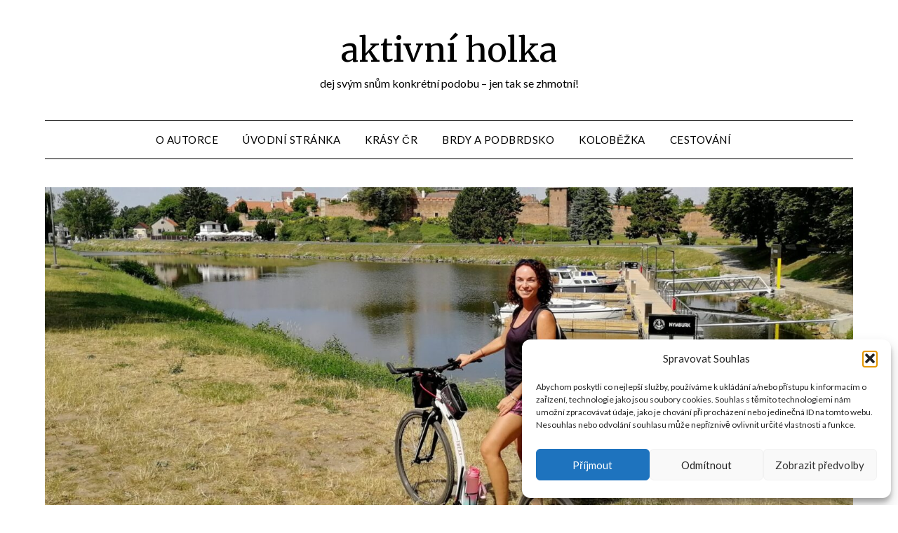

--- FILE ---
content_type: text/html; charset=UTF-8
request_url: https://aktivniholka.cz/tag/kovovy/
body_size: 24657
content:
<!doctype html>
<html lang="cs">
<head>
	<meta charset="UTF-8">
	<meta name="viewport" content="width=device-width, initial-scale=1">
	<link rel="profile" href="http://gmpg.org/xfn/11">
	<title>kovový &#8211; aktivn&iacute; holka</title>
<meta name='robots' content='max-image-preview:large' />
<link rel='dns-prefetch' href='//fonts.googleapis.com' />
<link rel="alternate" type="application/rss+xml" title="aktivn&iacute; holka &raquo; RSS zdroj" href="https://aktivniholka.cz/feed/" />
<link rel="alternate" type="application/rss+xml" title="aktivn&iacute; holka &raquo; RSS komentářů" href="https://aktivniholka.cz/comments/feed/" />
<link rel="alternate" type="application/rss+xml" title="aktivn&iacute; holka &raquo; RSS pro štítek kovový" href="https://aktivniholka.cz/tag/kovovy/feed/" />
<style id='wp-img-auto-sizes-contain-inline-css' type='text/css'>
img:is([sizes=auto i],[sizes^="auto," i]){contain-intrinsic-size:3000px 1500px}
/*# sourceURL=wp-img-auto-sizes-contain-inline-css */
</style>
<style id='superb-addons-variable-fallbacks-inline-css' type='text/css'>
:root{--wp--preset--color--primary:#1f7cec;--wp--preset--color--primary-hover:#3993ff;--wp--preset--color--base:#fff;--wp--preset--color--featured:#0a284b;--wp--preset--color--contrast-light:#fff;--wp--preset--color--contrast-dark:#000;--wp--preset--color--mono-1:#0d3c74;--wp--preset--color--mono-2:#64748b;--wp--preset--color--mono-3:#e2e8f0;--wp--preset--color--mono-4:#f8fafc;--wp--preset--spacing--superbspacing-xxsmall:clamp(5px,1vw,10px);--wp--preset--spacing--superbspacing-xsmall:clamp(10px,2vw,20px);--wp--preset--spacing--superbspacing-small:clamp(20px,4vw,40px);--wp--preset--spacing--superbspacing-medium:clamp(30px,6vw,60px);--wp--preset--spacing--superbspacing-large:clamp(40px,8vw,80px);--wp--preset--spacing--superbspacing-xlarge:clamp(50px,10vw,100px);--wp--preset--spacing--superbspacing-xxlarge:clamp(60px,12vw,120px);--wp--preset--font-size--superbfont-tiny:clamp(10px,0.625rem + ((1vw - 3.2px) * 0.227),12px);--wp--preset--font-size--superbfont-xxsmall:clamp(12px,0.75rem + ((1vw - 3.2px) * 0.227),14px);--wp--preset--font-size--superbfont-xsmall:clamp(16px,1rem + ((1vw - 3.2px) * 1),16px);--wp--preset--font-size--superbfont-small:clamp(16px,1rem + ((1vw - 3.2px) * 0.227),18px);--wp--preset--font-size--superbfont-medium:clamp(18px,1.125rem + ((1vw - 3.2px) * 0.227),20px);--wp--preset--font-size--superbfont-large:clamp(24px,1.5rem + ((1vw - 3.2px) * 0.909),32px);--wp--preset--font-size--superbfont-xlarge:clamp(32px,2rem + ((1vw - 3.2px) * 1.818),48px);--wp--preset--font-size--superbfont-xxlarge:clamp(40px,2.5rem + ((1vw - 3.2px) * 2.727),64px)}.has-primary-color{color:var(--wp--preset--color--primary)!important}.has-primary-hover-color{color:var(--wp--preset--color--primary-hover)!important}.has-base-color{color:var(--wp--preset--color--base)!important}.has-featured-color{color:var(--wp--preset--color--featured)!important}.has-contrast-light-color{color:var(--wp--preset--color--contrast-light)!important}.has-contrast-dark-color{color:var(--wp--preset--color--contrast-dark)!important}.has-mono-1-color{color:var(--wp--preset--color--mono-1)!important}.has-mono-2-color{color:var(--wp--preset--color--mono-2)!important}.has-mono-3-color{color:var(--wp--preset--color--mono-3)!important}.has-mono-4-color{color:var(--wp--preset--color--mono-4)!important}.has-primary-background-color{background-color:var(--wp--preset--color--primary)!important}.has-primary-hover-background-color{background-color:var(--wp--preset--color--primary-hover)!important}.has-base-background-color{background-color:var(--wp--preset--color--base)!important}.has-featured-background-color{background-color:var(--wp--preset--color--featured)!important}.has-contrast-light-background-color{background-color:var(--wp--preset--color--contrast-light)!important}.has-contrast-dark-background-color{background-color:var(--wp--preset--color--contrast-dark)!important}.has-mono-1-background-color{background-color:var(--wp--preset--color--mono-1)!important}.has-mono-2-background-color{background-color:var(--wp--preset--color--mono-2)!important}.has-mono-3-background-color{background-color:var(--wp--preset--color--mono-3)!important}.has-mono-4-background-color{background-color:var(--wp--preset--color--mono-4)!important}.has-superbfont-tiny-font-size{font-size:var(--wp--preset--font-size--superbfont-tiny)!important}.has-superbfont-xxsmall-font-size{font-size:var(--wp--preset--font-size--superbfont-xxsmall)!important}.has-superbfont-xsmall-font-size{font-size:var(--wp--preset--font-size--superbfont-xsmall)!important}.has-superbfont-small-font-size{font-size:var(--wp--preset--font-size--superbfont-small)!important}.has-superbfont-medium-font-size{font-size:var(--wp--preset--font-size--superbfont-medium)!important}.has-superbfont-large-font-size{font-size:var(--wp--preset--font-size--superbfont-large)!important}.has-superbfont-xlarge-font-size{font-size:var(--wp--preset--font-size--superbfont-xlarge)!important}.has-superbfont-xxlarge-font-size{font-size:var(--wp--preset--font-size--superbfont-xxlarge)!important}
/*# sourceURL=superb-addons-variable-fallbacks-inline-css */
</style>
<link rel='stylesheet' id='sbi_styles-css' href='https://aktivniholka.cz/wp-content/plugins/instagram-feed/css/sbi-styles.min.css?ver=6.10.0' type='text/css' media='all' />
<style id='wp-emoji-styles-inline-css' type='text/css'>

	img.wp-smiley, img.emoji {
		display: inline !important;
		border: none !important;
		box-shadow: none !important;
		height: 1em !important;
		width: 1em !important;
		margin: 0 0.07em !important;
		vertical-align: -0.1em !important;
		background: none !important;
		padding: 0 !important;
	}
/*# sourceURL=wp-emoji-styles-inline-css */
</style>
<link rel='stylesheet' id='wp-block-library-css' href='https://aktivniholka.cz/wp-includes/css/dist/block-library/style.min.css?ver=6.9' type='text/css' media='all' />
<style id='wp-block-paragraph-inline-css' type='text/css'>
.is-small-text{font-size:.875em}.is-regular-text{font-size:1em}.is-large-text{font-size:2.25em}.is-larger-text{font-size:3em}.has-drop-cap:not(:focus):first-letter{float:left;font-size:8.4em;font-style:normal;font-weight:100;line-height:.68;margin:.05em .1em 0 0;text-transform:uppercase}body.rtl .has-drop-cap:not(:focus):first-letter{float:none;margin-left:.1em}p.has-drop-cap.has-background{overflow:hidden}:root :where(p.has-background){padding:1.25em 2.375em}:where(p.has-text-color:not(.has-link-color)) a{color:inherit}p.has-text-align-left[style*="writing-mode:vertical-lr"],p.has-text-align-right[style*="writing-mode:vertical-rl"]{rotate:180deg}
/*# sourceURL=https://aktivniholka.cz/wp-includes/blocks/paragraph/style.min.css */
</style>
<style id='global-styles-inline-css' type='text/css'>
:root{--wp--preset--aspect-ratio--square: 1;--wp--preset--aspect-ratio--4-3: 4/3;--wp--preset--aspect-ratio--3-4: 3/4;--wp--preset--aspect-ratio--3-2: 3/2;--wp--preset--aspect-ratio--2-3: 2/3;--wp--preset--aspect-ratio--16-9: 16/9;--wp--preset--aspect-ratio--9-16: 9/16;--wp--preset--color--black: #000000;--wp--preset--color--cyan-bluish-gray: #abb8c3;--wp--preset--color--white: #ffffff;--wp--preset--color--pale-pink: #f78da7;--wp--preset--color--vivid-red: #cf2e2e;--wp--preset--color--luminous-vivid-orange: #ff6900;--wp--preset--color--luminous-vivid-amber: #fcb900;--wp--preset--color--light-green-cyan: #7bdcb5;--wp--preset--color--vivid-green-cyan: #00d084;--wp--preset--color--pale-cyan-blue: #8ed1fc;--wp--preset--color--vivid-cyan-blue: #0693e3;--wp--preset--color--vivid-purple: #9b51e0;--wp--preset--gradient--vivid-cyan-blue-to-vivid-purple: linear-gradient(135deg,rgb(6,147,227) 0%,rgb(155,81,224) 100%);--wp--preset--gradient--light-green-cyan-to-vivid-green-cyan: linear-gradient(135deg,rgb(122,220,180) 0%,rgb(0,208,130) 100%);--wp--preset--gradient--luminous-vivid-amber-to-luminous-vivid-orange: linear-gradient(135deg,rgb(252,185,0) 0%,rgb(255,105,0) 100%);--wp--preset--gradient--luminous-vivid-orange-to-vivid-red: linear-gradient(135deg,rgb(255,105,0) 0%,rgb(207,46,46) 100%);--wp--preset--gradient--very-light-gray-to-cyan-bluish-gray: linear-gradient(135deg,rgb(238,238,238) 0%,rgb(169,184,195) 100%);--wp--preset--gradient--cool-to-warm-spectrum: linear-gradient(135deg,rgb(74,234,220) 0%,rgb(151,120,209) 20%,rgb(207,42,186) 40%,rgb(238,44,130) 60%,rgb(251,105,98) 80%,rgb(254,248,76) 100%);--wp--preset--gradient--blush-light-purple: linear-gradient(135deg,rgb(255,206,236) 0%,rgb(152,150,240) 100%);--wp--preset--gradient--blush-bordeaux: linear-gradient(135deg,rgb(254,205,165) 0%,rgb(254,45,45) 50%,rgb(107,0,62) 100%);--wp--preset--gradient--luminous-dusk: linear-gradient(135deg,rgb(255,203,112) 0%,rgb(199,81,192) 50%,rgb(65,88,208) 100%);--wp--preset--gradient--pale-ocean: linear-gradient(135deg,rgb(255,245,203) 0%,rgb(182,227,212) 50%,rgb(51,167,181) 100%);--wp--preset--gradient--electric-grass: linear-gradient(135deg,rgb(202,248,128) 0%,rgb(113,206,126) 100%);--wp--preset--gradient--midnight: linear-gradient(135deg,rgb(2,3,129) 0%,rgb(40,116,252) 100%);--wp--preset--font-size--small: 13px;--wp--preset--font-size--medium: 20px;--wp--preset--font-size--large: 36px;--wp--preset--font-size--x-large: 42px;--wp--preset--spacing--20: 0.44rem;--wp--preset--spacing--30: 0.67rem;--wp--preset--spacing--40: 1rem;--wp--preset--spacing--50: 1.5rem;--wp--preset--spacing--60: 2.25rem;--wp--preset--spacing--70: 3.38rem;--wp--preset--spacing--80: 5.06rem;--wp--preset--shadow--natural: 6px 6px 9px rgba(0, 0, 0, 0.2);--wp--preset--shadow--deep: 12px 12px 50px rgba(0, 0, 0, 0.4);--wp--preset--shadow--sharp: 6px 6px 0px rgba(0, 0, 0, 0.2);--wp--preset--shadow--outlined: 6px 6px 0px -3px rgb(255, 255, 255), 6px 6px rgb(0, 0, 0);--wp--preset--shadow--crisp: 6px 6px 0px rgb(0, 0, 0);}:where(.is-layout-flex){gap: 0.5em;}:where(.is-layout-grid){gap: 0.5em;}body .is-layout-flex{display: flex;}.is-layout-flex{flex-wrap: wrap;align-items: center;}.is-layout-flex > :is(*, div){margin: 0;}body .is-layout-grid{display: grid;}.is-layout-grid > :is(*, div){margin: 0;}:where(.wp-block-columns.is-layout-flex){gap: 2em;}:where(.wp-block-columns.is-layout-grid){gap: 2em;}:where(.wp-block-post-template.is-layout-flex){gap: 1.25em;}:where(.wp-block-post-template.is-layout-grid){gap: 1.25em;}.has-black-color{color: var(--wp--preset--color--black) !important;}.has-cyan-bluish-gray-color{color: var(--wp--preset--color--cyan-bluish-gray) !important;}.has-white-color{color: var(--wp--preset--color--white) !important;}.has-pale-pink-color{color: var(--wp--preset--color--pale-pink) !important;}.has-vivid-red-color{color: var(--wp--preset--color--vivid-red) !important;}.has-luminous-vivid-orange-color{color: var(--wp--preset--color--luminous-vivid-orange) !important;}.has-luminous-vivid-amber-color{color: var(--wp--preset--color--luminous-vivid-amber) !important;}.has-light-green-cyan-color{color: var(--wp--preset--color--light-green-cyan) !important;}.has-vivid-green-cyan-color{color: var(--wp--preset--color--vivid-green-cyan) !important;}.has-pale-cyan-blue-color{color: var(--wp--preset--color--pale-cyan-blue) !important;}.has-vivid-cyan-blue-color{color: var(--wp--preset--color--vivid-cyan-blue) !important;}.has-vivid-purple-color{color: var(--wp--preset--color--vivid-purple) !important;}.has-black-background-color{background-color: var(--wp--preset--color--black) !important;}.has-cyan-bluish-gray-background-color{background-color: var(--wp--preset--color--cyan-bluish-gray) !important;}.has-white-background-color{background-color: var(--wp--preset--color--white) !important;}.has-pale-pink-background-color{background-color: var(--wp--preset--color--pale-pink) !important;}.has-vivid-red-background-color{background-color: var(--wp--preset--color--vivid-red) !important;}.has-luminous-vivid-orange-background-color{background-color: var(--wp--preset--color--luminous-vivid-orange) !important;}.has-luminous-vivid-amber-background-color{background-color: var(--wp--preset--color--luminous-vivid-amber) !important;}.has-light-green-cyan-background-color{background-color: var(--wp--preset--color--light-green-cyan) !important;}.has-vivid-green-cyan-background-color{background-color: var(--wp--preset--color--vivid-green-cyan) !important;}.has-pale-cyan-blue-background-color{background-color: var(--wp--preset--color--pale-cyan-blue) !important;}.has-vivid-cyan-blue-background-color{background-color: var(--wp--preset--color--vivid-cyan-blue) !important;}.has-vivid-purple-background-color{background-color: var(--wp--preset--color--vivid-purple) !important;}.has-black-border-color{border-color: var(--wp--preset--color--black) !important;}.has-cyan-bluish-gray-border-color{border-color: var(--wp--preset--color--cyan-bluish-gray) !important;}.has-white-border-color{border-color: var(--wp--preset--color--white) !important;}.has-pale-pink-border-color{border-color: var(--wp--preset--color--pale-pink) !important;}.has-vivid-red-border-color{border-color: var(--wp--preset--color--vivid-red) !important;}.has-luminous-vivid-orange-border-color{border-color: var(--wp--preset--color--luminous-vivid-orange) !important;}.has-luminous-vivid-amber-border-color{border-color: var(--wp--preset--color--luminous-vivid-amber) !important;}.has-light-green-cyan-border-color{border-color: var(--wp--preset--color--light-green-cyan) !important;}.has-vivid-green-cyan-border-color{border-color: var(--wp--preset--color--vivid-green-cyan) !important;}.has-pale-cyan-blue-border-color{border-color: var(--wp--preset--color--pale-cyan-blue) !important;}.has-vivid-cyan-blue-border-color{border-color: var(--wp--preset--color--vivid-cyan-blue) !important;}.has-vivid-purple-border-color{border-color: var(--wp--preset--color--vivid-purple) !important;}.has-vivid-cyan-blue-to-vivid-purple-gradient-background{background: var(--wp--preset--gradient--vivid-cyan-blue-to-vivid-purple) !important;}.has-light-green-cyan-to-vivid-green-cyan-gradient-background{background: var(--wp--preset--gradient--light-green-cyan-to-vivid-green-cyan) !important;}.has-luminous-vivid-amber-to-luminous-vivid-orange-gradient-background{background: var(--wp--preset--gradient--luminous-vivid-amber-to-luminous-vivid-orange) !important;}.has-luminous-vivid-orange-to-vivid-red-gradient-background{background: var(--wp--preset--gradient--luminous-vivid-orange-to-vivid-red) !important;}.has-very-light-gray-to-cyan-bluish-gray-gradient-background{background: var(--wp--preset--gradient--very-light-gray-to-cyan-bluish-gray) !important;}.has-cool-to-warm-spectrum-gradient-background{background: var(--wp--preset--gradient--cool-to-warm-spectrum) !important;}.has-blush-light-purple-gradient-background{background: var(--wp--preset--gradient--blush-light-purple) !important;}.has-blush-bordeaux-gradient-background{background: var(--wp--preset--gradient--blush-bordeaux) !important;}.has-luminous-dusk-gradient-background{background: var(--wp--preset--gradient--luminous-dusk) !important;}.has-pale-ocean-gradient-background{background: var(--wp--preset--gradient--pale-ocean) !important;}.has-electric-grass-gradient-background{background: var(--wp--preset--gradient--electric-grass) !important;}.has-midnight-gradient-background{background: var(--wp--preset--gradient--midnight) !important;}.has-small-font-size{font-size: var(--wp--preset--font-size--small) !important;}.has-medium-font-size{font-size: var(--wp--preset--font-size--medium) !important;}.has-large-font-size{font-size: var(--wp--preset--font-size--large) !important;}.has-x-large-font-size{font-size: var(--wp--preset--font-size--x-large) !important;}
/*# sourceURL=global-styles-inline-css */
</style>

<style id='classic-theme-styles-inline-css' type='text/css'>
/*! This file is auto-generated */
.wp-block-button__link{color:#fff;background-color:#32373c;border-radius:9999px;box-shadow:none;text-decoration:none;padding:calc(.667em + 2px) calc(1.333em + 2px);font-size:1.125em}.wp-block-file__button{background:#32373c;color:#fff;text-decoration:none}
/*# sourceURL=/wp-includes/css/classic-themes.min.css */
</style>
<link rel='stylesheet' id='superb-addons-patterns-css' href='https://aktivniholka.cz/wp-content/plugins/superb-blocks/assets/css/patterns.min.css?ver=3.6.2' type='text/css' media='all' />
<link rel='stylesheet' id='superb-addons-enhancements-css' href='https://aktivniholka.cz/wp-content/plugins/superb-blocks/assets/css/enhancements.min.css?ver=3.6.2' type='text/css' media='all' />
<link rel='stylesheet' id='cmplz-general-css' href='https://aktivniholka.cz/wp-content/plugins/complianz-gdpr/assets/css/cookieblocker.min.css?ver=1765970959' type='text/css' media='all' />
<link rel='stylesheet' id='travel-minimalist-blogger-css' href='https://aktivniholka.cz/wp-content/themes/minimalistblogger/style.css?ver=6.9' type='text/css' media='all' />
<link rel='stylesheet' id='font-awesome-css' href='https://aktivniholka.cz/wp-content/themes/minimalistblogger/css/font-awesome.min.css?ver=6.9' type='text/css' media='all' />
<link rel='stylesheet' id='minimalistblogger-style-css' href='https://aktivniholka.cz/wp-content/themes/travel-minimalist-blogger/style.css?ver=6.9' type='text/css' media='all' />
<link rel='stylesheet' id='minimalistblogger-google-fonts-css' href='//fonts.googleapis.com/css?family=Lato%3A300%2C400%2C700%2C900%7CMerriweather%3A400%2C700&#038;ver=6.9' type='text/css' media='all' />
<script type="text/javascript" src="https://aktivniholka.cz/wp-includes/js/jquery/jquery.min.js?ver=3.7.1" id="jquery-core-js"></script>
<script type="text/javascript" src="https://aktivniholka.cz/wp-includes/js/jquery/jquery-migrate.min.js?ver=3.4.1" id="jquery-migrate-js"></script>
<link rel="https://api.w.org/" href="https://aktivniholka.cz/wp-json/" /><link rel="alternate" title="JSON" type="application/json" href="https://aktivniholka.cz/wp-json/wp/v2/tags/417" /><link rel="EditURI" type="application/rsd+xml" title="RSD" href="https://aktivniholka.cz/xmlrpc.php?rsd" />
<meta name="generator" content="WordPress 6.9" />
			<style>.cmplz-hidden {
					display: none !important;
				}</style><!-- Analytics by WP Statistics - https://wp-statistics.com -->

	<style type="text/css">
			body, .site, .swidgets-wrap h3, .post-data-text { background: ; }
			.site-title a, .site-description { color: ; }
			.sheader { background-color: ; }
			.super-menu, #smobile-menu, .primary-menu, .primary-menu ul li ul.children, .primary-menu ul li ul.sub-menu { background-color: ; }
			.main-navigation ul li a, .main-navigation ul li .sub-arrow, .super-menu .toggle-mobile-menu,.toggle-mobile-menu:before, .mobile-menu-active .smenu-hide { color: ; }
			#smobile-menu.show .main-navigation ul ul.children.active, #smobile-menu.show .main-navigation ul ul.sub-menu.active, #smobile-menu.show .main-navigation ul li, .smenu-hide.toggle-mobile-menu.menu-toggle, #smobile-menu.show .main-navigation ul li, .primary-menu ul li ul.children li, .primary-menu ul li ul.sub-menu li, .primary-menu .pmenu, .super-menu { border-color: ; border-bottom-color: ; }
			#secondary .widget h3, #secondary .widget h3 a, #secondary .widget h4, #secondary .widget h1, #secondary .widget h2, #secondary .widget h5, #secondary .widget h6 { color: ; }
			#secondary .widget a, #secondary a, #secondary .widget li a , #secondary span.sub-arrow{ color: ; }
			#secondary, #secondary .widget, #secondary .widget p, #secondary .widget li, .widget time.rpwe-time.published { color: ; }
			#secondary .swidgets-wrap, #secondary .widget ul li, .featured-sidebar .search-field { border-color: ; }
			.site-info, .footer-column-three input.search-submit, .footer-column-three p, .footer-column-three li, .footer-column-three td, .footer-column-three th, .footer-column-three caption { color: ; }
			.footer-column-three h3, .footer-column-three h4, .footer-column-three h5, .footer-column-three h6, .footer-column-three h1, .footer-column-three h2, .footer-column-three h4, .footer-column-three h3 a { color: ; }
			.footer-column-three a, .footer-column-three li a, .footer-column-three .widget a, .footer-column-three .sub-arrow { color: ; }
			.footer-column-three h3:after { background: ; }
			.site-info, .widget ul li, .footer-column-three input.search-field, .footer-column-three input.search-submit { border-color: ; }
			.site-footer { background-color: ; }
			.archive .page-header h1, .blogposts-list h2 a, .blogposts-list h2 a:hover, .blogposts-list h2 a:active, .search-results h1.page-title { color: ; }
			.blogposts-list .post-data-text, .blogposts-list .post-data-text a{ color: ; }
			.blogposts-list p { color: ; }
			.page-numbers li a, .blogposts-list .blogpost-button { background: ; }
			.page-numbers li a, .blogposts-list .blogpost-button, span.page-numbers.dots, .page-numbers.current, .page-numbers li a:hover { color: ; }
			.archive .page-header h1, .search-results h1.page-title, .blogposts-list.fbox, span.page-numbers.dots, .page-numbers li a, .page-numbers.current { border-color: ; }
			.blogposts-list .post-data-divider { background: ; }
			.page .comments-area .comment-author, .page .comments-area .comment-author a, .page .comments-area .comments-title, .page .content-area h1, .page .content-area h2, .page .content-area h3, .page .content-area h4, .page .content-area h5, .page .content-area h6, .page .content-area th, .single  .comments-area .comment-author, .single .comments-area .comment-author a, .single .comments-area .comments-title, .single .content-area h1, .single .content-area h2, .single .content-area h3, .single .content-area h4, .single .content-area h5, .single .content-area h6, .single .content-area th, .search-no-results h1, .error404 h1 { color: ; }
			.single .post-data-text, .page .post-data-text, .page .post-data-text a, .single .post-data-text a, .comments-area .comment-meta .comment-metadata a { color: ; }
			.page .content-area p, .page article, .page .content-area table, .page .content-area dd, .page .content-area dt, .page .content-area address, .page .content-area .entry-content, .page .content-area li, .page .content-area ol, .single .content-area p, .single article, .single .content-area table, .single .content-area dd, .single .content-area dt, .single .content-area address, .single .entry-content, .single .content-area li, .single .content-area ol, .search-no-results .page-content p { color: ; }
			.single .entry-content a, .page .entry-content a, .comment-content a, .comments-area .reply a, .logged-in-as a, .comments-area .comment-respond a { color: ; }
			.comments-area p.form-submit input { background: ; }
			.error404 .page-content p, .error404 input.search-submit, .search-no-results input.search-submit { color: ; }
			.page .comments-area, .page article.fbox, .page article tr, .page .comments-area ol.comment-list ol.children li, .page .comments-area ol.comment-list .comment, .single .comments-area, .single article.fbox, .single article tr, .comments-area ol.comment-list ol.children li, .comments-area ol.comment-list .comment, .error404 main#main, .error404 .search-form label, .search-no-results .search-form label, .error404 input.search-submit, .search-no-results input.search-submit, .error404 main#main, .search-no-results section.fbox.no-results.not-found{ border-color: ; }
			.single .post-data-divider, .page .post-data-divider { background: ; }
			.single .comments-area p.form-submit input, .page .comments-area p.form-submit input { color: ; }
			.bottom-header-wrapper { padding-top: px; }
			.bottom-header-wrapper { padding-bottom: px; }


			.bottom-header-wrapper { background: ; }
			.bottom-header-wrapper *{ color: ; }
			.header-widget a, .header-widget li a, .header-widget i.fa { color: ; }
			.header-widget, .header-widget p, .header-widget li, .header-widget .textwidget { color: ; }
			.header-widget .widget-title, .header-widget h1, .header-widget h3, .header-widget h2, .header-widget h4, .header-widget h5, .header-widget h6{ color: ; }
			.header-widget.swidgets-wrap, .header-widget ul li, .header-widget .search-field { border-color: ; }


		</style>
		
		<style type="text/css">
			body, 
			.site, 
			.swidgets-wrap h3, 
			.post-data-text { background: ; }

			.site-title a, 
			.site-description { color: ; }

			.sheader { background:  }
		</style>
			<style type="text/css">
			.site-title a,
			.site-description {
				color: #000000;
			}

			
			https://aktivniholka.cz/wp-content/uploads/2025/07/cropped-IMG_20250705_104906-scaled-1.jpg"
			
			
		</style>
		</head>

<body data-cmplz=1 class="archive tag tag-kovovy tag-417 wp-theme-minimalistblogger wp-child-theme-travel-minimalist-blogger hfeed header-image">
	 <a class="skip-link screen-reader-text" href="#content">Přejdi na obsah</a>
	<div id="page" class="site">

		<header id="masthead" class="sheader site-header clearfix">
			<div class="content-wrap">
							<div class="site-branding">
				<!-- If frontpage, make title h1 -->
							<p class="site-title"><a href="https://aktivniholka.cz/" rel="home">aktivn&iacute; holka</a></p>
						<p class="site-description">dej svým snům konkrétní podobu &#8211; jen tak se zhmotní!</p>
					</div>
			</div>
	<nav id="primary-site-navigation" class="primary-menu main-navigation clearfix">
		<a href="#" id="pull" class="smenu-hide toggle-mobile-menu menu-toggle" aria-controls="secondary-menu" aria-expanded="false">Menu</a>
		<div class="content-wrap text-center">
			<div class="center-main-menu">
				<div class="menu-menu-container"><ul id="primary-menu" class="pmenu"><li id="menu-item-39" class="menu-item menu-item-type-post_type menu-item-object-page menu-item-39"><a href="https://aktivniholka.cz/about/">O autorce</a></li>
<li id="menu-item-40" class="menu-item menu-item-type-custom menu-item-object-custom menu-item-home menu-item-40"><a href="http://aktivniholka.cz">Úvodní stránka</a></li>
<li id="menu-item-78" class="menu-item menu-item-type-taxonomy menu-item-object-category menu-item-78"><a href="https://aktivniholka.cz/category/cestovani-po-cr/">Krásy ČR</a></li>
<li id="menu-item-139" class="menu-item menu-item-type-taxonomy menu-item-object-category menu-item-139"><a href="https://aktivniholka.cz/category/brdy/">BRDY a PODBRDSKO</a></li>
<li id="menu-item-145" class="menu-item menu-item-type-taxonomy menu-item-object-category menu-item-145"><a href="https://aktivniholka.cz/category/kolobezka/">Koloběžka</a></li>
<li id="menu-item-2560" class="menu-item menu-item-type-taxonomy menu-item-object-category menu-item-2560"><a href="https://aktivniholka.cz/category/cestovani/">Cestování</a></li>
</ul></div>				</div>
			</div>
		</nav>
		<div class="super-menu clearfix">
			<div class="super-menu-inner">
				<a href="#" id="pull" class="toggle-mobile-menu menu-toggle" aria-controls="secondary-menu" aria-expanded="false">Menu</a>
			</div>
		</div>
		<div id="mobile-menu-overlay"></div>
	</header>

		<div class="content-wrap">
		<div class="bottom-header-wrapper">
			<img src="https://aktivniholka.cz/wp-content/uploads/2025/07/cropped-IMG_20250705_104906-scaled-1.jpg" alt="aktivn&iacute; holka" />
		</div>
	</div>

<div class="content-wrap">
	<div class="header-widgets-wrapper">
		
	
</div>
</div>

<div id="content" class="site-content clearfix">
	<div class="content-wrap">

	<div id="primary" class="featured-content content-area">
		<main id="main" class="site-main">

		
			<header class="fbox page-header">
				<h1 class="page-title">Štítek: <span>kovový</span></h1>			</header><!-- .page-header -->

			
<article id="post-1299" class="posts-entry fbox blogposts-list post-1299 post type-post status-publish format-standard has-post-thumbnail hentry category-kolobezka tag-415 tag-brdy tag-crussis tag-crussis-urban tag-five tag-industrialni tag-jedu tag-jedusisvoje tag-kola tag-kolobeh tag-kolobezim tag-kolobezka tag-kolobka tag-kolobrnda tag-kovovy tag-metalicky tag-ocel tag-ocelova-kolobezka tag-recenze-kolobezky tag-riditka tag-s2620 tag-steel tag-stupatko tag-test tag-trexx tag-trubka tag-urban tag-vidlice tag-vybirame-kolobezku tag-vylet tag-yedoo tag-yedoo-s2620 tag-yedoo-steel tag-yedoo-trexx">
	
			<div class="featured-thumbnail">
			<a href="https://aktivniholka.cz/kolobezka/yedoo-steel-s2620-jaka-je/" rel="bookmark"><img width="850" height="480" src="https://aktivniholka.cz/wp-content/uploads/2020/07/IMG_20200527_131548-850x480.jpg" class="attachment-minimalistblogger-slider size-minimalistblogger-slider wp-post-image" alt="" decoding="async" fetchpriority="high" srcset="https://aktivniholka.cz/wp-content/uploads/2020/07/IMG_20200527_131548-850x480.jpg 850w, https://aktivniholka.cz/wp-content/uploads/2020/07/IMG_20200527_131548-300x169.jpg 300w, https://aktivniholka.cz/wp-content/uploads/2020/07/IMG_20200527_131548-1024x578.jpg 1024w, https://aktivniholka.cz/wp-content/uploads/2020/07/IMG_20200527_131548-768x434.jpg 768w, https://aktivniholka.cz/wp-content/uploads/2020/07/IMG_20200527_131548-1536x867.jpg 1536w, https://aktivniholka.cz/wp-content/uploads/2020/07/IMG_20200527_131548-2048x1156.jpg 2048w" sizes="(max-width: 850px) 100vw, 850px" /></a>
		</div>
	
	<header class="entry-header">
		<h2 class="entry-title"><a href="https://aktivniholka.cz/kolobezka/yedoo-steel-s2620-jaka-je/" rel="bookmark">Koloběžka Yedoo Steel S2620 – jaká je?</a></h2>		<div class="entry-meta">
			<div class="blog-data-wrapper">
				<div class="post-data-divider"></div>
				<div class="post-data-positioning">
					<div class="post-data-text">
						<span class="posted-on">Zveřejněno v <a href="https://aktivniholka.cz/kolobezka/yedoo-steel-s2620-jaka-je/" rel="bookmark"><time class="entry-date published" datetime="2020-07-15T14:23:46+00:00">15 července, 2020</time><time class="updated" datetime="2025-08-27T18:14:12+00:00">27 srpna, 2025</time></a></span><span class="byline"> od <span class="author vcard"><a class="url fn n" href="https://aktivniholka.cz/author/admin/">admin</a></span></span>					</div>
				</div>
			</div>
		</div><!-- .entry-meta -->
			</header><!-- .entry-header -->

	<div class="entry-content">
		<p>Po více než měsíci ježdění na koloběžce S2620 přináším své poznatky. Jaká je tato ocelová kolobka z řady Yedoo Steel? Obstála vedle hliníkového Trexxe? </p>
			<div class="text-center">
				<a href="https://aktivniholka.cz/kolobezka/yedoo-steel-s2620-jaka-je/" class="blogpost-button">Číst více</a>
			</div>
		</div><!-- .entry-content -->


	</article><!-- #post-1299 -->
<div class="text-center"></div>
		</main><!-- #main -->
	</div><!-- #primary -->


<aside id="secondary" class="featured-sidebar widget-area">
	<section id="text-5" class="fbox swidgets-wrap widget widget_text"><div class="swidget"><div class="sidebar-title-border"><h3 class="widget-title">instagram</h3></div></div>			<div class="textwidget">
<div id="sb_instagram"  class="sbi sbi_mob_col_1 sbi_tab_col_2 sbi_col_4" style="padding-bottom: 10px; width: 100%;"	 data-feedid="*1"  data-res="auto" data-cols="4" data-colsmobile="1" data-colstablet="2" data-num="20" data-nummobile="" data-item-padding="5"	 data-shortcode-atts="{}"  data-postid="" data-locatornonce="4fff8457f3" data-imageaspectratio="1:1" data-sbi-flags="favorLocal,gdpr">
	<div class="sb_instagram_header "   >
	<a class="sbi_header_link" target="_blank"
	   rel="nofollow noopener" href="https://www.instagram.com/aktivniholka/" title="@aktivniholka">
		<div class="sbi_header_text sbi_no_bio">
			<div class="sbi_header_img"  data-avatar-url="https://scontent-prg1-1.cdninstagram.com/v/t51.75761-19/491468759_18346311889154815_6521901274423742762_n.jpg?stp=dst-jpg_s206x206_tt6&amp;_nc_cat=102&amp;ccb=7-5&amp;_nc_sid=bf7eb4&amp;efg=eyJ2ZW5jb2RlX3RhZyI6InByb2ZpbGVfcGljLnd3dy4xMDgwLkMzIn0%3D&amp;_nc_ohc=j0FF8w5FdZEQ7kNvwFO3u7y&amp;_nc_oc=AdkDEAX_A9ge84h8rOlhDcSc9qCU2ezUsskFiZQClexdXbr4ttmIAZg4OCrRobgi42Y&amp;_nc_zt=24&amp;_nc_ht=scontent-prg1-1.cdninstagram.com&amp;edm=AP4hL3IEAAAA&amp;_nc_gid=lk9Nn_URYxX55oo3LzRsqw&amp;_nc_tpa=Q5bMBQF3XLber4PL-FBLzmW4NrIW3cLODFNSosWy30e4pkvW-q7gWe-EHjgchxbXypE5HkJeB-vNroHekA&amp;oh=00_Afr8ZHQhjvGEtCxhLP4xClN9P-cW50Tclg8_7jVuLMd-XA&amp;oe=6972BB94">
									<div class="sbi_header_img_hover"  ><svg class="sbi_new_logo fa-instagram fa-w-14" aria-hidden="true" data-fa-processed="" aria-label="Instagram" data-prefix="fab" data-icon="instagram" role="img" viewBox="0 0 448 512">
                    <path fill="currentColor" d="M224.1 141c-63.6 0-114.9 51.3-114.9 114.9s51.3 114.9 114.9 114.9S339 319.5 339 255.9 287.7 141 224.1 141zm0 189.6c-41.1 0-74.7-33.5-74.7-74.7s33.5-74.7 74.7-74.7 74.7 33.5 74.7 74.7-33.6 74.7-74.7 74.7zm146.4-194.3c0 14.9-12 26.8-26.8 26.8-14.9 0-26.8-12-26.8-26.8s12-26.8 26.8-26.8 26.8 12 26.8 26.8zm76.1 27.2c-1.7-35.9-9.9-67.7-36.2-93.9-26.2-26.2-58-34.4-93.9-36.2-37-2.1-147.9-2.1-184.9 0-35.8 1.7-67.6 9.9-93.9 36.1s-34.4 58-36.2 93.9c-2.1 37-2.1 147.9 0 184.9 1.7 35.9 9.9 67.7 36.2 93.9s58 34.4 93.9 36.2c37 2.1 147.9 2.1 184.9 0 35.9-1.7 67.7-9.9 93.9-36.2 26.2-26.2 34.4-58 36.2-93.9 2.1-37 2.1-147.8 0-184.8zM398.8 388c-7.8 19.6-22.9 34.7-42.6 42.6-29.5 11.7-99.5 9-132.1 9s-102.7 2.6-132.1-9c-19.6-7.8-34.7-22.9-42.6-42.6-11.7-29.5-9-99.5-9-132.1s-2.6-102.7 9-132.1c7.8-19.6 22.9-34.7 42.6-42.6 29.5-11.7 99.5-9 132.1-9s102.7-2.6 132.1 9c19.6 7.8 34.7 22.9 42.6 42.6 11.7 29.5 9 99.5 9 132.1s2.7 102.7-9 132.1z"></path>
                </svg></div>
					<img loading="lazy" decoding="async"  src="https://aktivniholka.cz/wp-content/uploads/sb-instagram-feed-images/aktivniholka.webp" alt="" width="50" height="50">
				
							</div>

			<div class="sbi_feedtheme_header_text">
				<h3>aktivniholka</h3>
							</div>
		</div>
	</a>
</div>

	<div id="sbi_images"  style="gap: 10px;">
		<div class="sbi_item sbi_type_carousel sbi_new sbi_transition"
	id="sbi_18064191353195748" data-date="1765643921">
	<div class="sbi_photo_wrap">
		<a class="sbi_photo" href="https://www.instagram.com/p/DSNewhOCJXk/" target="_blank" rel="noopener nofollow"
			data-full-res="https://scontent-prg1-1.cdninstagram.com/v/t51.82787-15/587409524_18374567740154815_2289390834590719479_n.jpg?stp=dst-jpg_e35_tt6&#038;_nc_cat=102&#038;ccb=7-5&#038;_nc_sid=18de74&#038;efg=eyJlZmdfdGFnIjoiQ0FST1VTRUxfSVRFTS5iZXN0X2ltYWdlX3VybGdlbi5DMyJ9&#038;_nc_ohc=YBIvG-NQuI4Q7kNvwFMGdS5&#038;_nc_oc=AdlEpEHxeMseryYOztqyjbv9oNCkuonPyvFDmWVqRM1JrT8mtAMi346Ou1v34q9GgSk&#038;_nc_zt=23&#038;_nc_ht=scontent-prg1-1.cdninstagram.com&#038;edm=ANo9K5cEAAAA&#038;_nc_gid=OkJxTg87EVH_e3QjmcWG9Q&#038;oh=00_AfolaYjqPDno752eDNxhXfOwAiyaAh9PoqKdiohSxcIzsQ&#038;oe=697295B8"
			data-img-src-set="{&quot;d&quot;:&quot;https:\/\/scontent-prg1-1.cdninstagram.com\/v\/t51.82787-15\/587409524_18374567740154815_2289390834590719479_n.jpg?stp=dst-jpg_e35_tt6&amp;_nc_cat=102&amp;ccb=7-5&amp;_nc_sid=18de74&amp;efg=eyJlZmdfdGFnIjoiQ0FST1VTRUxfSVRFTS5iZXN0X2ltYWdlX3VybGdlbi5DMyJ9&amp;_nc_ohc=YBIvG-NQuI4Q7kNvwFMGdS5&amp;_nc_oc=AdlEpEHxeMseryYOztqyjbv9oNCkuonPyvFDmWVqRM1JrT8mtAMi346Ou1v34q9GgSk&amp;_nc_zt=23&amp;_nc_ht=scontent-prg1-1.cdninstagram.com&amp;edm=ANo9K5cEAAAA&amp;_nc_gid=OkJxTg87EVH_e3QjmcWG9Q&amp;oh=00_AfolaYjqPDno752eDNxhXfOwAiyaAh9PoqKdiohSxcIzsQ&amp;oe=697295B8&quot;,&quot;150&quot;:&quot;https:\/\/scontent-prg1-1.cdninstagram.com\/v\/t51.82787-15\/587409524_18374567740154815_2289390834590719479_n.jpg?stp=dst-jpg_e35_tt6&amp;_nc_cat=102&amp;ccb=7-5&amp;_nc_sid=18de74&amp;efg=eyJlZmdfdGFnIjoiQ0FST1VTRUxfSVRFTS5iZXN0X2ltYWdlX3VybGdlbi5DMyJ9&amp;_nc_ohc=YBIvG-NQuI4Q7kNvwFMGdS5&amp;_nc_oc=AdlEpEHxeMseryYOztqyjbv9oNCkuonPyvFDmWVqRM1JrT8mtAMi346Ou1v34q9GgSk&amp;_nc_zt=23&amp;_nc_ht=scontent-prg1-1.cdninstagram.com&amp;edm=ANo9K5cEAAAA&amp;_nc_gid=OkJxTg87EVH_e3QjmcWG9Q&amp;oh=00_AfolaYjqPDno752eDNxhXfOwAiyaAh9PoqKdiohSxcIzsQ&amp;oe=697295B8&quot;,&quot;320&quot;:&quot;https:\/\/scontent-prg1-1.cdninstagram.com\/v\/t51.82787-15\/587409524_18374567740154815_2289390834590719479_n.jpg?stp=dst-jpg_e35_tt6&amp;_nc_cat=102&amp;ccb=7-5&amp;_nc_sid=18de74&amp;efg=eyJlZmdfdGFnIjoiQ0FST1VTRUxfSVRFTS5iZXN0X2ltYWdlX3VybGdlbi5DMyJ9&amp;_nc_ohc=YBIvG-NQuI4Q7kNvwFMGdS5&amp;_nc_oc=AdlEpEHxeMseryYOztqyjbv9oNCkuonPyvFDmWVqRM1JrT8mtAMi346Ou1v34q9GgSk&amp;_nc_zt=23&amp;_nc_ht=scontent-prg1-1.cdninstagram.com&amp;edm=ANo9K5cEAAAA&amp;_nc_gid=OkJxTg87EVH_e3QjmcWG9Q&amp;oh=00_AfolaYjqPDno752eDNxhXfOwAiyaAh9PoqKdiohSxcIzsQ&amp;oe=697295B8&quot;,&quot;640&quot;:&quot;https:\/\/scontent-prg1-1.cdninstagram.com\/v\/t51.82787-15\/587409524_18374567740154815_2289390834590719479_n.jpg?stp=dst-jpg_e35_tt6&amp;_nc_cat=102&amp;ccb=7-5&amp;_nc_sid=18de74&amp;efg=eyJlZmdfdGFnIjoiQ0FST1VTRUxfSVRFTS5iZXN0X2ltYWdlX3VybGdlbi5DMyJ9&amp;_nc_ohc=YBIvG-NQuI4Q7kNvwFMGdS5&amp;_nc_oc=AdlEpEHxeMseryYOztqyjbv9oNCkuonPyvFDmWVqRM1JrT8mtAMi346Ou1v34q9GgSk&amp;_nc_zt=23&amp;_nc_ht=scontent-prg1-1.cdninstagram.com&amp;edm=ANo9K5cEAAAA&amp;_nc_gid=OkJxTg87EVH_e3QjmcWG9Q&amp;oh=00_AfolaYjqPDno752eDNxhXfOwAiyaAh9PoqKdiohSxcIzsQ&amp;oe=697295B8&quot;}">
			<span class="sbi-screenreader">Zázrak hned první den ve vesničce Pachyammos na zá</span>
			<svg class="svg-inline--fa fa-clone fa-w-16 sbi_lightbox_carousel_icon" aria-hidden="true" aria-label="Clone" data-fa-proƒcessed="" data-prefix="far" data-icon="clone" role="img" xmlns="http://www.w3.org/2000/svg" viewBox="0 0 512 512">
                    <path fill="currentColor" d="M464 0H144c-26.51 0-48 21.49-48 48v48H48c-26.51 0-48 21.49-48 48v320c0 26.51 21.49 48 48 48h320c26.51 0 48-21.49 48-48v-48h48c26.51 0 48-21.49 48-48V48c0-26.51-21.49-48-48-48zM362 464H54a6 6 0 0 1-6-6V150a6 6 0 0 1 6-6h42v224c0 26.51 21.49 48 48 48h224v42a6 6 0 0 1-6 6zm96-96H150a6 6 0 0 1-6-6V54a6 6 0 0 1 6-6h308a6 6 0 0 1 6 6v308a6 6 0 0 1-6 6z"></path>
                </svg>						<img decoding="async" src="https://aktivniholka.cz/wp-content/plugins/instagram-feed/img/placeholder.png" alt="Zázrak hned první den ve vesničce Pachyammos na západě Kypru...poslední civilizace před tureckou hranicí. Ani nám nebylo líto, že jsou přeháňky....když to kouzlilo takhle.
#pachyammos #pachyammosbeach #pachyammosvillage #rainbow #kypr #cyprus #aktivnidovolena #aktivniholka" aria-hidden="true">
		</a>
	</div>
</div><div class="sbi_item sbi_type_carousel sbi_new sbi_transition"
	id="sbi_17877481248348721" data-date="1764942283">
	<div class="sbi_photo_wrap">
		<a class="sbi_photo" href="https://www.instagram.com/p/DR4kfTiCC94/" target="_blank" rel="noopener nofollow"
			data-full-res="https://scontent-prg1-1.cdninstagram.com/v/t51.82787-15/589936770_18373681009154815_3503327160981223448_n.jpg?stp=dst-jpg_e35_tt6&#038;_nc_cat=104&#038;ccb=7-5&#038;_nc_sid=18de74&#038;efg=eyJlZmdfdGFnIjoiQ0FST1VTRUxfSVRFTS5iZXN0X2ltYWdlX3VybGdlbi5DMyJ9&#038;_nc_ohc=6SrAX0SabPoQ7kNvwFCv122&#038;_nc_oc=Adm0Z-eoaMGO-HcMdp-cYKoi286Jz8Gidts_jbyPt1J0zbHcIFG_80LYdUajM_wmRFI&#038;_nc_zt=23&#038;_nc_ht=scontent-prg1-1.cdninstagram.com&#038;edm=ANo9K5cEAAAA&#038;_nc_gid=OkJxTg87EVH_e3QjmcWG9Q&#038;oh=00_AfoYei6l4JQvfuYhVgHwEvZHPj1NeKnMRuMPITQzk8iMdg&#038;oe=69729A3E"
			data-img-src-set="{&quot;d&quot;:&quot;https:\/\/scontent-prg1-1.cdninstagram.com\/v\/t51.82787-15\/589936770_18373681009154815_3503327160981223448_n.jpg?stp=dst-jpg_e35_tt6&amp;_nc_cat=104&amp;ccb=7-5&amp;_nc_sid=18de74&amp;efg=eyJlZmdfdGFnIjoiQ0FST1VTRUxfSVRFTS5iZXN0X2ltYWdlX3VybGdlbi5DMyJ9&amp;_nc_ohc=6SrAX0SabPoQ7kNvwFCv122&amp;_nc_oc=Adm0Z-eoaMGO-HcMdp-cYKoi286Jz8Gidts_jbyPt1J0zbHcIFG_80LYdUajM_wmRFI&amp;_nc_zt=23&amp;_nc_ht=scontent-prg1-1.cdninstagram.com&amp;edm=ANo9K5cEAAAA&amp;_nc_gid=OkJxTg87EVH_e3QjmcWG9Q&amp;oh=00_AfoYei6l4JQvfuYhVgHwEvZHPj1NeKnMRuMPITQzk8iMdg&amp;oe=69729A3E&quot;,&quot;150&quot;:&quot;https:\/\/scontent-prg1-1.cdninstagram.com\/v\/t51.82787-15\/589936770_18373681009154815_3503327160981223448_n.jpg?stp=dst-jpg_e35_tt6&amp;_nc_cat=104&amp;ccb=7-5&amp;_nc_sid=18de74&amp;efg=eyJlZmdfdGFnIjoiQ0FST1VTRUxfSVRFTS5iZXN0X2ltYWdlX3VybGdlbi5DMyJ9&amp;_nc_ohc=6SrAX0SabPoQ7kNvwFCv122&amp;_nc_oc=Adm0Z-eoaMGO-HcMdp-cYKoi286Jz8Gidts_jbyPt1J0zbHcIFG_80LYdUajM_wmRFI&amp;_nc_zt=23&amp;_nc_ht=scontent-prg1-1.cdninstagram.com&amp;edm=ANo9K5cEAAAA&amp;_nc_gid=OkJxTg87EVH_e3QjmcWG9Q&amp;oh=00_AfoYei6l4JQvfuYhVgHwEvZHPj1NeKnMRuMPITQzk8iMdg&amp;oe=69729A3E&quot;,&quot;320&quot;:&quot;https:\/\/scontent-prg1-1.cdninstagram.com\/v\/t51.82787-15\/589936770_18373681009154815_3503327160981223448_n.jpg?stp=dst-jpg_e35_tt6&amp;_nc_cat=104&amp;ccb=7-5&amp;_nc_sid=18de74&amp;efg=eyJlZmdfdGFnIjoiQ0FST1VTRUxfSVRFTS5iZXN0X2ltYWdlX3VybGdlbi5DMyJ9&amp;_nc_ohc=6SrAX0SabPoQ7kNvwFCv122&amp;_nc_oc=Adm0Z-eoaMGO-HcMdp-cYKoi286Jz8Gidts_jbyPt1J0zbHcIFG_80LYdUajM_wmRFI&amp;_nc_zt=23&amp;_nc_ht=scontent-prg1-1.cdninstagram.com&amp;edm=ANo9K5cEAAAA&amp;_nc_gid=OkJxTg87EVH_e3QjmcWG9Q&amp;oh=00_AfoYei6l4JQvfuYhVgHwEvZHPj1NeKnMRuMPITQzk8iMdg&amp;oe=69729A3E&quot;,&quot;640&quot;:&quot;https:\/\/scontent-prg1-1.cdninstagram.com\/v\/t51.82787-15\/589936770_18373681009154815_3503327160981223448_n.jpg?stp=dst-jpg_e35_tt6&amp;_nc_cat=104&amp;ccb=7-5&amp;_nc_sid=18de74&amp;efg=eyJlZmdfdGFnIjoiQ0FST1VTRUxfSVRFTS5iZXN0X2ltYWdlX3VybGdlbi5DMyJ9&amp;_nc_ohc=6SrAX0SabPoQ7kNvwFCv122&amp;_nc_oc=Adm0Z-eoaMGO-HcMdp-cYKoi286Jz8Gidts_jbyPt1J0zbHcIFG_80LYdUajM_wmRFI&amp;_nc_zt=23&amp;_nc_ht=scontent-prg1-1.cdninstagram.com&amp;edm=ANo9K5cEAAAA&amp;_nc_gid=OkJxTg87EVH_e3QjmcWG9Q&amp;oh=00_AfoYei6l4JQvfuYhVgHwEvZHPj1NeKnMRuMPITQzk8iMdg&amp;oe=69729A3E&quot;}">
			<span class="sbi-screenreader">Síla moře...
#cyprus #kypr #czechgirl #aktivniholk</span>
			<svg class="svg-inline--fa fa-clone fa-w-16 sbi_lightbox_carousel_icon" aria-hidden="true" aria-label="Clone" data-fa-proƒcessed="" data-prefix="far" data-icon="clone" role="img" xmlns="http://www.w3.org/2000/svg" viewBox="0 0 512 512">
                    <path fill="currentColor" d="M464 0H144c-26.51 0-48 21.49-48 48v48H48c-26.51 0-48 21.49-48 48v320c0 26.51 21.49 48 48 48h320c26.51 0 48-21.49 48-48v-48h48c26.51 0 48-21.49 48-48V48c0-26.51-21.49-48-48-48zM362 464H54a6 6 0 0 1-6-6V150a6 6 0 0 1 6-6h42v224c0 26.51 21.49 48 48 48h224v42a6 6 0 0 1-6 6zm96-96H150a6 6 0 0 1-6-6V54a6 6 0 0 1 6-6h308a6 6 0 0 1 6 6v308a6 6 0 0 1-6 6z"></path>
                </svg>						<img decoding="async" src="https://aktivniholka.cz/wp-content/plugins/instagram-feed/img/placeholder.png" alt="Síla moře...
#cyprus #kypr #czechgirl #aktivniholka #aktivnidovolena" aria-hidden="true">
		</a>
	</div>
</div><div class="sbi_item sbi_type_carousel sbi_new sbi_transition"
	id="sbi_18143677177394139" data-date="1764695422">
	<div class="sbi_photo_wrap">
		<a class="sbi_photo" href="https://www.instagram.com/p/DRxNo7viMKz/" target="_blank" rel="noopener nofollow"
			data-full-res="https://scontent-prg1-1.cdninstagram.com/v/t51.82787-15/589648986_18373381015154815_5301981201230594883_n.jpg?stp=dst-jpg_e35_tt6&#038;_nc_cat=111&#038;ccb=7-5&#038;_nc_sid=18de74&#038;efg=eyJlZmdfdGFnIjoiQ0FST1VTRUxfSVRFTS5iZXN0X2ltYWdlX3VybGdlbi5DMyJ9&#038;_nc_ohc=iXhaHDwYpKAQ7kNvwEgDybn&#038;_nc_oc=Admawun3trJV1qeTi24J9g6ErU0gvo7SRDwmWLeayJj8oQxdx72i4kzLGG2mygahCWY&#038;_nc_zt=23&#038;_nc_ht=scontent-prg1-1.cdninstagram.com&#038;edm=ANo9K5cEAAAA&#038;_nc_gid=OkJxTg87EVH_e3QjmcWG9Q&#038;oh=00_AfqfrAyn0RnulCckXaYKis0Pupfrez_5Y91N3lZIIj_8aw&#038;oe=6972C0EE"
			data-img-src-set="{&quot;d&quot;:&quot;https:\/\/scontent-prg1-1.cdninstagram.com\/v\/t51.82787-15\/589648986_18373381015154815_5301981201230594883_n.jpg?stp=dst-jpg_e35_tt6&amp;_nc_cat=111&amp;ccb=7-5&amp;_nc_sid=18de74&amp;efg=eyJlZmdfdGFnIjoiQ0FST1VTRUxfSVRFTS5iZXN0X2ltYWdlX3VybGdlbi5DMyJ9&amp;_nc_ohc=iXhaHDwYpKAQ7kNvwEgDybn&amp;_nc_oc=Admawun3trJV1qeTi24J9g6ErU0gvo7SRDwmWLeayJj8oQxdx72i4kzLGG2mygahCWY&amp;_nc_zt=23&amp;_nc_ht=scontent-prg1-1.cdninstagram.com&amp;edm=ANo9K5cEAAAA&amp;_nc_gid=OkJxTg87EVH_e3QjmcWG9Q&amp;oh=00_AfqfrAyn0RnulCckXaYKis0Pupfrez_5Y91N3lZIIj_8aw&amp;oe=6972C0EE&quot;,&quot;150&quot;:&quot;https:\/\/scontent-prg1-1.cdninstagram.com\/v\/t51.82787-15\/589648986_18373381015154815_5301981201230594883_n.jpg?stp=dst-jpg_e35_tt6&amp;_nc_cat=111&amp;ccb=7-5&amp;_nc_sid=18de74&amp;efg=eyJlZmdfdGFnIjoiQ0FST1VTRUxfSVRFTS5iZXN0X2ltYWdlX3VybGdlbi5DMyJ9&amp;_nc_ohc=iXhaHDwYpKAQ7kNvwEgDybn&amp;_nc_oc=Admawun3trJV1qeTi24J9g6ErU0gvo7SRDwmWLeayJj8oQxdx72i4kzLGG2mygahCWY&amp;_nc_zt=23&amp;_nc_ht=scontent-prg1-1.cdninstagram.com&amp;edm=ANo9K5cEAAAA&amp;_nc_gid=OkJxTg87EVH_e3QjmcWG9Q&amp;oh=00_AfqfrAyn0RnulCckXaYKis0Pupfrez_5Y91N3lZIIj_8aw&amp;oe=6972C0EE&quot;,&quot;320&quot;:&quot;https:\/\/scontent-prg1-1.cdninstagram.com\/v\/t51.82787-15\/589648986_18373381015154815_5301981201230594883_n.jpg?stp=dst-jpg_e35_tt6&amp;_nc_cat=111&amp;ccb=7-5&amp;_nc_sid=18de74&amp;efg=eyJlZmdfdGFnIjoiQ0FST1VTRUxfSVRFTS5iZXN0X2ltYWdlX3VybGdlbi5DMyJ9&amp;_nc_ohc=iXhaHDwYpKAQ7kNvwEgDybn&amp;_nc_oc=Admawun3trJV1qeTi24J9g6ErU0gvo7SRDwmWLeayJj8oQxdx72i4kzLGG2mygahCWY&amp;_nc_zt=23&amp;_nc_ht=scontent-prg1-1.cdninstagram.com&amp;edm=ANo9K5cEAAAA&amp;_nc_gid=OkJxTg87EVH_e3QjmcWG9Q&amp;oh=00_AfqfrAyn0RnulCckXaYKis0Pupfrez_5Y91N3lZIIj_8aw&amp;oe=6972C0EE&quot;,&quot;640&quot;:&quot;https:\/\/scontent-prg1-1.cdninstagram.com\/v\/t51.82787-15\/589648986_18373381015154815_5301981201230594883_n.jpg?stp=dst-jpg_e35_tt6&amp;_nc_cat=111&amp;ccb=7-5&amp;_nc_sid=18de74&amp;efg=eyJlZmdfdGFnIjoiQ0FST1VTRUxfSVRFTS5iZXN0X2ltYWdlX3VybGdlbi5DMyJ9&amp;_nc_ohc=iXhaHDwYpKAQ7kNvwEgDybn&amp;_nc_oc=Admawun3trJV1qeTi24J9g6ErU0gvo7SRDwmWLeayJj8oQxdx72i4kzLGG2mygahCWY&amp;_nc_zt=23&amp;_nc_ht=scontent-prg1-1.cdninstagram.com&amp;edm=ANo9K5cEAAAA&amp;_nc_gid=OkJxTg87EVH_e3QjmcWG9Q&amp;oh=00_AfqfrAyn0RnulCckXaYKis0Pupfrez_5Y91N3lZIIj_8aw&amp;oe=6972C0EE&quot;}">
			<span class="sbi-screenreader">Cedar Valley, Cyprus. Cedry, ten který objímání fo</span>
			<svg class="svg-inline--fa fa-clone fa-w-16 sbi_lightbox_carousel_icon" aria-hidden="true" aria-label="Clone" data-fa-proƒcessed="" data-prefix="far" data-icon="clone" role="img" xmlns="http://www.w3.org/2000/svg" viewBox="0 0 512 512">
                    <path fill="currentColor" d="M464 0H144c-26.51 0-48 21.49-48 48v48H48c-26.51 0-48 21.49-48 48v320c0 26.51 21.49 48 48 48h320c26.51 0 48-21.49 48-48v-48h48c26.51 0 48-21.49 48-48V48c0-26.51-21.49-48-48-48zM362 464H54a6 6 0 0 1-6-6V150a6 6 0 0 1 6-6h42v224c0 26.51 21.49 48 48 48h224v42a6 6 0 0 1-6 6zm96-96H150a6 6 0 0 1-6-6V54a6 6 0 0 1 6-6h308a6 6 0 0 1 6 6v308a6 6 0 0 1-6 6z"></path>
                </svg>						<img decoding="async" src="https://aktivniholka.cz/wp-content/plugins/instagram-feed/img/placeholder.png" alt="Cedar Valley, Cyprus. Cedry, ten který objímání fotce byl 240 let starý,  a viděli jsme i muflony. 
#cedarvalley #cyprus #kypr #aktivniholka #aktivnidovolena" aria-hidden="true">
		</a>
	</div>
</div><div class="sbi_item sbi_type_video sbi_new sbi_transition"
	id="sbi_18317962090222787" data-date="1764608220">
	<div class="sbi_photo_wrap">
		<a class="sbi_photo" href="https://www.instagram.com/reel/DRunNa_DXhd/" target="_blank" rel="noopener nofollow"
			data-full-res="https://scontent-prg1-1.cdninstagram.com/v/t51.71878-15/589120824_1603385367706495_3459896421857194592_n.jpg?stp=dst-jpg_e35_tt6&#038;_nc_cat=108&#038;ccb=7-5&#038;_nc_sid=18de74&#038;efg=eyJlZmdfdGFnIjoiQ0xJUFMuYmVzdF9pbWFnZV91cmxnZW4uQzMifQ%3D%3D&#038;_nc_ohc=xj_hRo8tB8wQ7kNvwGW-5f-&#038;_nc_oc=AdnFOPIfrJiPPz8y_FEjAV8CuioFMBOiCTyIsdREdrqctjQiNGzXPJKKwp2HTLAjnVc&#038;_nc_zt=23&#038;_nc_ht=scontent-prg1-1.cdninstagram.com&#038;edm=ANo9K5cEAAAA&#038;_nc_gid=OkJxTg87EVH_e3QjmcWG9Q&#038;oh=00_AfooJin33LggLEFwkgKgSRcYzdA-9IqUAKGzMJRPAN9UZg&#038;oe=6972A11A"
			data-img-src-set="{&quot;d&quot;:&quot;https:\/\/scontent-prg1-1.cdninstagram.com\/v\/t51.71878-15\/589120824_1603385367706495_3459896421857194592_n.jpg?stp=dst-jpg_e35_tt6&amp;_nc_cat=108&amp;ccb=7-5&amp;_nc_sid=18de74&amp;efg=eyJlZmdfdGFnIjoiQ0xJUFMuYmVzdF9pbWFnZV91cmxnZW4uQzMifQ%3D%3D&amp;_nc_ohc=xj_hRo8tB8wQ7kNvwGW-5f-&amp;_nc_oc=AdnFOPIfrJiPPz8y_FEjAV8CuioFMBOiCTyIsdREdrqctjQiNGzXPJKKwp2HTLAjnVc&amp;_nc_zt=23&amp;_nc_ht=scontent-prg1-1.cdninstagram.com&amp;edm=ANo9K5cEAAAA&amp;_nc_gid=OkJxTg87EVH_e3QjmcWG9Q&amp;oh=00_AfooJin33LggLEFwkgKgSRcYzdA-9IqUAKGzMJRPAN9UZg&amp;oe=6972A11A&quot;,&quot;150&quot;:&quot;https:\/\/scontent-prg1-1.cdninstagram.com\/v\/t51.71878-15\/589120824_1603385367706495_3459896421857194592_n.jpg?stp=dst-jpg_e35_tt6&amp;_nc_cat=108&amp;ccb=7-5&amp;_nc_sid=18de74&amp;efg=eyJlZmdfdGFnIjoiQ0xJUFMuYmVzdF9pbWFnZV91cmxnZW4uQzMifQ%3D%3D&amp;_nc_ohc=xj_hRo8tB8wQ7kNvwGW-5f-&amp;_nc_oc=AdnFOPIfrJiPPz8y_FEjAV8CuioFMBOiCTyIsdREdrqctjQiNGzXPJKKwp2HTLAjnVc&amp;_nc_zt=23&amp;_nc_ht=scontent-prg1-1.cdninstagram.com&amp;edm=ANo9K5cEAAAA&amp;_nc_gid=OkJxTg87EVH_e3QjmcWG9Q&amp;oh=00_AfooJin33LggLEFwkgKgSRcYzdA-9IqUAKGzMJRPAN9UZg&amp;oe=6972A11A&quot;,&quot;320&quot;:&quot;https:\/\/scontent-prg1-1.cdninstagram.com\/v\/t51.71878-15\/589120824_1603385367706495_3459896421857194592_n.jpg?stp=dst-jpg_e35_tt6&amp;_nc_cat=108&amp;ccb=7-5&amp;_nc_sid=18de74&amp;efg=eyJlZmdfdGFnIjoiQ0xJUFMuYmVzdF9pbWFnZV91cmxnZW4uQzMifQ%3D%3D&amp;_nc_ohc=xj_hRo8tB8wQ7kNvwGW-5f-&amp;_nc_oc=AdnFOPIfrJiPPz8y_FEjAV8CuioFMBOiCTyIsdREdrqctjQiNGzXPJKKwp2HTLAjnVc&amp;_nc_zt=23&amp;_nc_ht=scontent-prg1-1.cdninstagram.com&amp;edm=ANo9K5cEAAAA&amp;_nc_gid=OkJxTg87EVH_e3QjmcWG9Q&amp;oh=00_AfooJin33LggLEFwkgKgSRcYzdA-9IqUAKGzMJRPAN9UZg&amp;oe=6972A11A&quot;,&quot;640&quot;:&quot;https:\/\/scontent-prg1-1.cdninstagram.com\/v\/t51.71878-15\/589120824_1603385367706495_3459896421857194592_n.jpg?stp=dst-jpg_e35_tt6&amp;_nc_cat=108&amp;ccb=7-5&amp;_nc_sid=18de74&amp;efg=eyJlZmdfdGFnIjoiQ0xJUFMuYmVzdF9pbWFnZV91cmxnZW4uQzMifQ%3D%3D&amp;_nc_ohc=xj_hRo8tB8wQ7kNvwGW-5f-&amp;_nc_oc=AdnFOPIfrJiPPz8y_FEjAV8CuioFMBOiCTyIsdREdrqctjQiNGzXPJKKwp2HTLAjnVc&amp;_nc_zt=23&amp;_nc_ht=scontent-prg1-1.cdninstagram.com&amp;edm=ANo9K5cEAAAA&amp;_nc_gid=OkJxTg87EVH_e3QjmcWG9Q&amp;oh=00_AfooJin33LggLEFwkgKgSRcYzdA-9IqUAKGzMJRPAN9UZg&amp;oe=6972A11A&quot;}">
			<span class="sbi-screenreader">Instagram post 18317962090222787</span>
						<svg style="color: rgba(255,255,255,1)" class="svg-inline--fa fa-play fa-w-14 sbi_playbtn" aria-label="Play" aria-hidden="true" data-fa-processed="" data-prefix="fa" data-icon="play" role="presentation" xmlns="http://www.w3.org/2000/svg" viewBox="0 0 448 512"><path fill="currentColor" d="M424.4 214.7L72.4 6.6C43.8-10.3 0 6.1 0 47.9V464c0 37.5 40.7 60.1 72.4 41.3l352-208c31.4-18.5 31.5-64.1 0-82.6z"></path></svg>			<img decoding="async" src="https://aktivniholka.cz/wp-content/plugins/instagram-feed/img/placeholder.png" alt="Instagram post 18317962090222787" aria-hidden="true">
		</a>
	</div>
</div><div class="sbi_item sbi_type_carousel sbi_new sbi_transition"
	id="sbi_18161249407397665" data-date="1764490030">
	<div class="sbi_photo_wrap">
		<a class="sbi_photo" href="https://www.instagram.com/p/DRrF4oQCF9t/" target="_blank" rel="noopener nofollow"
			data-full-res="https://scontent-prg1-1.cdninstagram.com/v/t51.82787-15/587501124_18373133488154815_8291950385044254814_n.jpg?stp=dst-jpg_e35_tt6&#038;_nc_cat=111&#038;ccb=7-5&#038;_nc_sid=18de74&#038;efg=eyJlZmdfdGFnIjoiQ0FST1VTRUxfSVRFTS5iZXN0X2ltYWdlX3VybGdlbi5DMyJ9&#038;_nc_ohc=UseAmjs-fRkQ7kNvwEO6Xtk&#038;_nc_oc=AdkC8BtWNNkNfPSUOpm4rTbz0bxA8NJpd9P-EdDB6t1rCzncsyV8goObAJOfwJwlfNQ&#038;_nc_zt=23&#038;_nc_ht=scontent-prg1-1.cdninstagram.com&#038;edm=ANo9K5cEAAAA&#038;_nc_gid=OkJxTg87EVH_e3QjmcWG9Q&#038;oh=00_AfrBYiYg8j3Tw9Gs3aWLiPC_PDKrSwPr_N8ym0s011ZRqQ&#038;oe=6972B8F6"
			data-img-src-set="{&quot;d&quot;:&quot;https:\/\/scontent-prg1-1.cdninstagram.com\/v\/t51.82787-15\/587501124_18373133488154815_8291950385044254814_n.jpg?stp=dst-jpg_e35_tt6&amp;_nc_cat=111&amp;ccb=7-5&amp;_nc_sid=18de74&amp;efg=eyJlZmdfdGFnIjoiQ0FST1VTRUxfSVRFTS5iZXN0X2ltYWdlX3VybGdlbi5DMyJ9&amp;_nc_ohc=UseAmjs-fRkQ7kNvwEO6Xtk&amp;_nc_oc=AdkC8BtWNNkNfPSUOpm4rTbz0bxA8NJpd9P-EdDB6t1rCzncsyV8goObAJOfwJwlfNQ&amp;_nc_zt=23&amp;_nc_ht=scontent-prg1-1.cdninstagram.com&amp;edm=ANo9K5cEAAAA&amp;_nc_gid=OkJxTg87EVH_e3QjmcWG9Q&amp;oh=00_AfrBYiYg8j3Tw9Gs3aWLiPC_PDKrSwPr_N8ym0s011ZRqQ&amp;oe=6972B8F6&quot;,&quot;150&quot;:&quot;https:\/\/scontent-prg1-1.cdninstagram.com\/v\/t51.82787-15\/587501124_18373133488154815_8291950385044254814_n.jpg?stp=dst-jpg_e35_tt6&amp;_nc_cat=111&amp;ccb=7-5&amp;_nc_sid=18de74&amp;efg=eyJlZmdfdGFnIjoiQ0FST1VTRUxfSVRFTS5iZXN0X2ltYWdlX3VybGdlbi5DMyJ9&amp;_nc_ohc=UseAmjs-fRkQ7kNvwEO6Xtk&amp;_nc_oc=AdkC8BtWNNkNfPSUOpm4rTbz0bxA8NJpd9P-EdDB6t1rCzncsyV8goObAJOfwJwlfNQ&amp;_nc_zt=23&amp;_nc_ht=scontent-prg1-1.cdninstagram.com&amp;edm=ANo9K5cEAAAA&amp;_nc_gid=OkJxTg87EVH_e3QjmcWG9Q&amp;oh=00_AfrBYiYg8j3Tw9Gs3aWLiPC_PDKrSwPr_N8ym0s011ZRqQ&amp;oe=6972B8F6&quot;,&quot;320&quot;:&quot;https:\/\/scontent-prg1-1.cdninstagram.com\/v\/t51.82787-15\/587501124_18373133488154815_8291950385044254814_n.jpg?stp=dst-jpg_e35_tt6&amp;_nc_cat=111&amp;ccb=7-5&amp;_nc_sid=18de74&amp;efg=eyJlZmdfdGFnIjoiQ0FST1VTRUxfSVRFTS5iZXN0X2ltYWdlX3VybGdlbi5DMyJ9&amp;_nc_ohc=UseAmjs-fRkQ7kNvwEO6Xtk&amp;_nc_oc=AdkC8BtWNNkNfPSUOpm4rTbz0bxA8NJpd9P-EdDB6t1rCzncsyV8goObAJOfwJwlfNQ&amp;_nc_zt=23&amp;_nc_ht=scontent-prg1-1.cdninstagram.com&amp;edm=ANo9K5cEAAAA&amp;_nc_gid=OkJxTg87EVH_e3QjmcWG9Q&amp;oh=00_AfrBYiYg8j3Tw9Gs3aWLiPC_PDKrSwPr_N8ym0s011ZRqQ&amp;oe=6972B8F6&quot;,&quot;640&quot;:&quot;https:\/\/scontent-prg1-1.cdninstagram.com\/v\/t51.82787-15\/587501124_18373133488154815_8291950385044254814_n.jpg?stp=dst-jpg_e35_tt6&amp;_nc_cat=111&amp;ccb=7-5&amp;_nc_sid=18de74&amp;efg=eyJlZmdfdGFnIjoiQ0FST1VTRUxfSVRFTS5iZXN0X2ltYWdlX3VybGdlbi5DMyJ9&amp;_nc_ohc=UseAmjs-fRkQ7kNvwEO6Xtk&amp;_nc_oc=AdkC8BtWNNkNfPSUOpm4rTbz0bxA8NJpd9P-EdDB6t1rCzncsyV8goObAJOfwJwlfNQ&amp;_nc_zt=23&amp;_nc_ht=scontent-prg1-1.cdninstagram.com&amp;edm=ANo9K5cEAAAA&amp;_nc_gid=OkJxTg87EVH_e3QjmcWG9Q&amp;oh=00_AfrBYiYg8j3Tw9Gs3aWLiPC_PDKrSwPr_N8ym0s011ZRqQ&amp;oe=6972B8F6&quot;}">
			<span class="sbi-screenreader">Afroditina pláž (Petra Tou Romiou) Kypr.
#petratou</span>
			<svg class="svg-inline--fa fa-clone fa-w-16 sbi_lightbox_carousel_icon" aria-hidden="true" aria-label="Clone" data-fa-proƒcessed="" data-prefix="far" data-icon="clone" role="img" xmlns="http://www.w3.org/2000/svg" viewBox="0 0 512 512">
                    <path fill="currentColor" d="M464 0H144c-26.51 0-48 21.49-48 48v48H48c-26.51 0-48 21.49-48 48v320c0 26.51 21.49 48 48 48h320c26.51 0 48-21.49 48-48v-48h48c26.51 0 48-21.49 48-48V48c0-26.51-21.49-48-48-48zM362 464H54a6 6 0 0 1-6-6V150a6 6 0 0 1 6-6h42v224c0 26.51 21.49 48 48 48h224v42a6 6 0 0 1-6 6zm96-96H150a6 6 0 0 1-6-6V54a6 6 0 0 1 6-6h308a6 6 0 0 1 6 6v308a6 6 0 0 1-6 6z"></path>
                </svg>						<img decoding="async" src="https://aktivniholka.cz/wp-content/plugins/instagram-feed/img/placeholder.png" alt="Afroditina pláž (Petra Tou Romiou) Kypr.
#petratouromiou #cyprus #kypr #afroditinaplaz #aktivniholka #aktivnidovolena #zimaumore #czechgirl" aria-hidden="true">
		</a>
	</div>
</div><div class="sbi_item sbi_type_video sbi_new sbi_transition"
	id="sbi_17852310171549297" data-date="1764354714">
	<div class="sbi_photo_wrap">
		<a class="sbi_photo" href="https://www.instagram.com/reel/DRnDqQxCN9q/" target="_blank" rel="noopener nofollow"
			data-full-res="https://scontent-prg1-1.cdninstagram.com/v/t51.71878-15/590430601_1401618678200089_5495188326044849538_n.jpg?stp=dst-jpg_e35_tt6&#038;_nc_cat=107&#038;ccb=7-5&#038;_nc_sid=18de74&#038;efg=eyJlZmdfdGFnIjoiQ0xJUFMuYmVzdF9pbWFnZV91cmxnZW4uQzMifQ%3D%3D&#038;_nc_ohc=bPVH9useIYQQ7kNvwEXj6A-&#038;_nc_oc=AdlJ-lRBY2TWn77GfYcCW17SkPaKkkVBPCNN45wgjtBJzfMGCmJezEq9RMUMMK00178&#038;_nc_zt=23&#038;_nc_ht=scontent-prg1-1.cdninstagram.com&#038;edm=ANo9K5cEAAAA&#038;_nc_gid=OkJxTg87EVH_e3QjmcWG9Q&#038;oh=00_AfrU9kaUv7yVz5qpqeILc_8IM7vYdZiBxifU23olcMl0jw&#038;oe=6972A5C9"
			data-img-src-set="{&quot;d&quot;:&quot;https:\/\/scontent-prg1-1.cdninstagram.com\/v\/t51.71878-15\/590430601_1401618678200089_5495188326044849538_n.jpg?stp=dst-jpg_e35_tt6&amp;_nc_cat=107&amp;ccb=7-5&amp;_nc_sid=18de74&amp;efg=eyJlZmdfdGFnIjoiQ0xJUFMuYmVzdF9pbWFnZV91cmxnZW4uQzMifQ%3D%3D&amp;_nc_ohc=bPVH9useIYQQ7kNvwEXj6A-&amp;_nc_oc=AdlJ-lRBY2TWn77GfYcCW17SkPaKkkVBPCNN45wgjtBJzfMGCmJezEq9RMUMMK00178&amp;_nc_zt=23&amp;_nc_ht=scontent-prg1-1.cdninstagram.com&amp;edm=ANo9K5cEAAAA&amp;_nc_gid=OkJxTg87EVH_e3QjmcWG9Q&amp;oh=00_AfrU9kaUv7yVz5qpqeILc_8IM7vYdZiBxifU23olcMl0jw&amp;oe=6972A5C9&quot;,&quot;150&quot;:&quot;https:\/\/scontent-prg1-1.cdninstagram.com\/v\/t51.71878-15\/590430601_1401618678200089_5495188326044849538_n.jpg?stp=dst-jpg_e35_tt6&amp;_nc_cat=107&amp;ccb=7-5&amp;_nc_sid=18de74&amp;efg=eyJlZmdfdGFnIjoiQ0xJUFMuYmVzdF9pbWFnZV91cmxnZW4uQzMifQ%3D%3D&amp;_nc_ohc=bPVH9useIYQQ7kNvwEXj6A-&amp;_nc_oc=AdlJ-lRBY2TWn77GfYcCW17SkPaKkkVBPCNN45wgjtBJzfMGCmJezEq9RMUMMK00178&amp;_nc_zt=23&amp;_nc_ht=scontent-prg1-1.cdninstagram.com&amp;edm=ANo9K5cEAAAA&amp;_nc_gid=OkJxTg87EVH_e3QjmcWG9Q&amp;oh=00_AfrU9kaUv7yVz5qpqeILc_8IM7vYdZiBxifU23olcMl0jw&amp;oe=6972A5C9&quot;,&quot;320&quot;:&quot;https:\/\/scontent-prg1-1.cdninstagram.com\/v\/t51.71878-15\/590430601_1401618678200089_5495188326044849538_n.jpg?stp=dst-jpg_e35_tt6&amp;_nc_cat=107&amp;ccb=7-5&amp;_nc_sid=18de74&amp;efg=eyJlZmdfdGFnIjoiQ0xJUFMuYmVzdF9pbWFnZV91cmxnZW4uQzMifQ%3D%3D&amp;_nc_ohc=bPVH9useIYQQ7kNvwEXj6A-&amp;_nc_oc=AdlJ-lRBY2TWn77GfYcCW17SkPaKkkVBPCNN45wgjtBJzfMGCmJezEq9RMUMMK00178&amp;_nc_zt=23&amp;_nc_ht=scontent-prg1-1.cdninstagram.com&amp;edm=ANo9K5cEAAAA&amp;_nc_gid=OkJxTg87EVH_e3QjmcWG9Q&amp;oh=00_AfrU9kaUv7yVz5qpqeILc_8IM7vYdZiBxifU23olcMl0jw&amp;oe=6972A5C9&quot;,&quot;640&quot;:&quot;https:\/\/scontent-prg1-1.cdninstagram.com\/v\/t51.71878-15\/590430601_1401618678200089_5495188326044849538_n.jpg?stp=dst-jpg_e35_tt6&amp;_nc_cat=107&amp;ccb=7-5&amp;_nc_sid=18de74&amp;efg=eyJlZmdfdGFnIjoiQ0xJUFMuYmVzdF9pbWFnZV91cmxnZW4uQzMifQ%3D%3D&amp;_nc_ohc=bPVH9useIYQQ7kNvwEXj6A-&amp;_nc_oc=AdlJ-lRBY2TWn77GfYcCW17SkPaKkkVBPCNN45wgjtBJzfMGCmJezEq9RMUMMK00178&amp;_nc_zt=23&amp;_nc_ht=scontent-prg1-1.cdninstagram.com&amp;edm=ANo9K5cEAAAA&amp;_nc_gid=OkJxTg87EVH_e3QjmcWG9Q&amp;oh=00_AfrU9kaUv7yVz5qpqeILc_8IM7vYdZiBxifU23olcMl0jw&amp;oe=6972A5C9&quot;}">
			<span class="sbi-screenreader">Instagram post 17852310171549297</span>
						<svg style="color: rgba(255,255,255,1)" class="svg-inline--fa fa-play fa-w-14 sbi_playbtn" aria-label="Play" aria-hidden="true" data-fa-processed="" data-prefix="fa" data-icon="play" role="presentation" xmlns="http://www.w3.org/2000/svg" viewBox="0 0 448 512"><path fill="currentColor" d="M424.4 214.7L72.4 6.6C43.8-10.3 0 6.1 0 47.9V464c0 37.5 40.7 60.1 72.4 41.3l352-208c31.4-18.5 31.5-64.1 0-82.6z"></path></svg>			<img decoding="async" src="https://aktivniholka.cz/wp-content/plugins/instagram-feed/img/placeholder.png" alt="Instagram post 17852310171549297" aria-hidden="true">
		</a>
	</div>
</div><div class="sbi_item sbi_type_video sbi_new sbi_transition"
	id="sbi_18091045927938534" data-date="1764305605">
	<div class="sbi_photo_wrap">
		<a class="sbi_photo" href="https://www.instagram.com/reel/DRlmCIFiJCM/" target="_blank" rel="noopener nofollow"
			data-full-res="https://scontent-prg1-1.cdninstagram.com/v/t51.71878-15/588689316_1506167567130882_1359602787104953617_n.jpg?stp=dst-jpg_e35_tt6&#038;_nc_cat=109&#038;ccb=7-5&#038;_nc_sid=18de74&#038;efg=eyJlZmdfdGFnIjoiQ0xJUFMuYmVzdF9pbWFnZV91cmxnZW4uQzMifQ%3D%3D&#038;_nc_ohc=tBhW03d82cUQ7kNvwFMErlX&#038;_nc_oc=AdniLHA8zCg6fsGitXF6TTQ0rlPOZSq3yNtIpcDgPiHOOhHDS1EAP1fryzSHp01A8Ek&#038;_nc_zt=23&#038;_nc_ht=scontent-prg1-1.cdninstagram.com&#038;edm=ANo9K5cEAAAA&#038;_nc_gid=OkJxTg87EVH_e3QjmcWG9Q&#038;oh=00_Afr8YWC7Y0DqmPxA6AQVoMpbtls2vmTbnDL5jQlgcmxACg&#038;oe=6972A32B"
			data-img-src-set="{&quot;d&quot;:&quot;https:\/\/scontent-prg1-1.cdninstagram.com\/v\/t51.71878-15\/588689316_1506167567130882_1359602787104953617_n.jpg?stp=dst-jpg_e35_tt6&amp;_nc_cat=109&amp;ccb=7-5&amp;_nc_sid=18de74&amp;efg=eyJlZmdfdGFnIjoiQ0xJUFMuYmVzdF9pbWFnZV91cmxnZW4uQzMifQ%3D%3D&amp;_nc_ohc=tBhW03d82cUQ7kNvwFMErlX&amp;_nc_oc=AdniLHA8zCg6fsGitXF6TTQ0rlPOZSq3yNtIpcDgPiHOOhHDS1EAP1fryzSHp01A8Ek&amp;_nc_zt=23&amp;_nc_ht=scontent-prg1-1.cdninstagram.com&amp;edm=ANo9K5cEAAAA&amp;_nc_gid=OkJxTg87EVH_e3QjmcWG9Q&amp;oh=00_Afr8YWC7Y0DqmPxA6AQVoMpbtls2vmTbnDL5jQlgcmxACg&amp;oe=6972A32B&quot;,&quot;150&quot;:&quot;https:\/\/scontent-prg1-1.cdninstagram.com\/v\/t51.71878-15\/588689316_1506167567130882_1359602787104953617_n.jpg?stp=dst-jpg_e35_tt6&amp;_nc_cat=109&amp;ccb=7-5&amp;_nc_sid=18de74&amp;efg=eyJlZmdfdGFnIjoiQ0xJUFMuYmVzdF9pbWFnZV91cmxnZW4uQzMifQ%3D%3D&amp;_nc_ohc=tBhW03d82cUQ7kNvwFMErlX&amp;_nc_oc=AdniLHA8zCg6fsGitXF6TTQ0rlPOZSq3yNtIpcDgPiHOOhHDS1EAP1fryzSHp01A8Ek&amp;_nc_zt=23&amp;_nc_ht=scontent-prg1-1.cdninstagram.com&amp;edm=ANo9K5cEAAAA&amp;_nc_gid=OkJxTg87EVH_e3QjmcWG9Q&amp;oh=00_Afr8YWC7Y0DqmPxA6AQVoMpbtls2vmTbnDL5jQlgcmxACg&amp;oe=6972A32B&quot;,&quot;320&quot;:&quot;https:\/\/scontent-prg1-1.cdninstagram.com\/v\/t51.71878-15\/588689316_1506167567130882_1359602787104953617_n.jpg?stp=dst-jpg_e35_tt6&amp;_nc_cat=109&amp;ccb=7-5&amp;_nc_sid=18de74&amp;efg=eyJlZmdfdGFnIjoiQ0xJUFMuYmVzdF9pbWFnZV91cmxnZW4uQzMifQ%3D%3D&amp;_nc_ohc=tBhW03d82cUQ7kNvwFMErlX&amp;_nc_oc=AdniLHA8zCg6fsGitXF6TTQ0rlPOZSq3yNtIpcDgPiHOOhHDS1EAP1fryzSHp01A8Ek&amp;_nc_zt=23&amp;_nc_ht=scontent-prg1-1.cdninstagram.com&amp;edm=ANo9K5cEAAAA&amp;_nc_gid=OkJxTg87EVH_e3QjmcWG9Q&amp;oh=00_Afr8YWC7Y0DqmPxA6AQVoMpbtls2vmTbnDL5jQlgcmxACg&amp;oe=6972A32B&quot;,&quot;640&quot;:&quot;https:\/\/scontent-prg1-1.cdninstagram.com\/v\/t51.71878-15\/588689316_1506167567130882_1359602787104953617_n.jpg?stp=dst-jpg_e35_tt6&amp;_nc_cat=109&amp;ccb=7-5&amp;_nc_sid=18de74&amp;efg=eyJlZmdfdGFnIjoiQ0xJUFMuYmVzdF9pbWFnZV91cmxnZW4uQzMifQ%3D%3D&amp;_nc_ohc=tBhW03d82cUQ7kNvwFMErlX&amp;_nc_oc=AdniLHA8zCg6fsGitXF6TTQ0rlPOZSq3yNtIpcDgPiHOOhHDS1EAP1fryzSHp01A8Ek&amp;_nc_zt=23&amp;_nc_ht=scontent-prg1-1.cdninstagram.com&amp;edm=ANo9K5cEAAAA&amp;_nc_gid=OkJxTg87EVH_e3QjmcWG9Q&amp;oh=00_Afr8YWC7Y0DqmPxA6AQVoMpbtls2vmTbnDL5jQlgcmxACg&amp;oe=6972A32B&quot;}">
			<span class="sbi-screenreader">Instagram post 18091045927938534</span>
						<svg style="color: rgba(255,255,255,1)" class="svg-inline--fa fa-play fa-w-14 sbi_playbtn" aria-label="Play" aria-hidden="true" data-fa-processed="" data-prefix="fa" data-icon="play" role="presentation" xmlns="http://www.w3.org/2000/svg" viewBox="0 0 448 512"><path fill="currentColor" d="M424.4 214.7L72.4 6.6C43.8-10.3 0 6.1 0 47.9V464c0 37.5 40.7 60.1 72.4 41.3l352-208c31.4-18.5 31.5-64.1 0-82.6z"></path></svg>			<img decoding="async" src="https://aktivniholka.cz/wp-content/plugins/instagram-feed/img/placeholder.png" alt="Instagram post 18091045927938534" aria-hidden="true">
		</a>
	</div>
</div><div class="sbi_item sbi_type_video sbi_new sbi_transition"
	id="sbi_18098310784747185" data-date="1763920669">
	<div class="sbi_photo_wrap">
		<a class="sbi_photo" href="https://www.instagram.com/reel/DRaH5rliI8a/" target="_blank" rel="noopener nofollow"
			data-full-res="https://scontent-prg1-1.cdninstagram.com/v/t51.71878-15/582549986_1780670645910698_6184734467494915349_n.jpg?stp=dst-jpg_e35_tt6&#038;_nc_cat=106&#038;ccb=7-5&#038;_nc_sid=18de74&#038;efg=eyJlZmdfdGFnIjoiQ0xJUFMuYmVzdF9pbWFnZV91cmxnZW4uQzMifQ%3D%3D&#038;_nc_ohc=QuyT6v2U3yIQ7kNvwEGC1CD&#038;_nc_oc=AdnzxD1RZiI-Ym1JYmfCULiUXzAxWpVhBd6mK5NdIjTFSHNriLtvMJbDfZpUy3otlsQ&#038;_nc_zt=23&#038;_nc_ht=scontent-prg1-1.cdninstagram.com&#038;edm=ANo9K5cEAAAA&#038;_nc_gid=OkJxTg87EVH_e3QjmcWG9Q&#038;oh=00_AfoUeCxdCwhmH0p_GqpYaRONWGYui_1qoTuXBMS_DbzqjQ&#038;oe=69729AA3"
			data-img-src-set="{&quot;d&quot;:&quot;https:\/\/scontent-prg1-1.cdninstagram.com\/v\/t51.71878-15\/582549986_1780670645910698_6184734467494915349_n.jpg?stp=dst-jpg_e35_tt6&amp;_nc_cat=106&amp;ccb=7-5&amp;_nc_sid=18de74&amp;efg=eyJlZmdfdGFnIjoiQ0xJUFMuYmVzdF9pbWFnZV91cmxnZW4uQzMifQ%3D%3D&amp;_nc_ohc=QuyT6v2U3yIQ7kNvwEGC1CD&amp;_nc_oc=AdnzxD1RZiI-Ym1JYmfCULiUXzAxWpVhBd6mK5NdIjTFSHNriLtvMJbDfZpUy3otlsQ&amp;_nc_zt=23&amp;_nc_ht=scontent-prg1-1.cdninstagram.com&amp;edm=ANo9K5cEAAAA&amp;_nc_gid=OkJxTg87EVH_e3QjmcWG9Q&amp;oh=00_AfoUeCxdCwhmH0p_GqpYaRONWGYui_1qoTuXBMS_DbzqjQ&amp;oe=69729AA3&quot;,&quot;150&quot;:&quot;https:\/\/scontent-prg1-1.cdninstagram.com\/v\/t51.71878-15\/582549986_1780670645910698_6184734467494915349_n.jpg?stp=dst-jpg_e35_tt6&amp;_nc_cat=106&amp;ccb=7-5&amp;_nc_sid=18de74&amp;efg=eyJlZmdfdGFnIjoiQ0xJUFMuYmVzdF9pbWFnZV91cmxnZW4uQzMifQ%3D%3D&amp;_nc_ohc=QuyT6v2U3yIQ7kNvwEGC1CD&amp;_nc_oc=AdnzxD1RZiI-Ym1JYmfCULiUXzAxWpVhBd6mK5NdIjTFSHNriLtvMJbDfZpUy3otlsQ&amp;_nc_zt=23&amp;_nc_ht=scontent-prg1-1.cdninstagram.com&amp;edm=ANo9K5cEAAAA&amp;_nc_gid=OkJxTg87EVH_e3QjmcWG9Q&amp;oh=00_AfoUeCxdCwhmH0p_GqpYaRONWGYui_1qoTuXBMS_DbzqjQ&amp;oe=69729AA3&quot;,&quot;320&quot;:&quot;https:\/\/scontent-prg1-1.cdninstagram.com\/v\/t51.71878-15\/582549986_1780670645910698_6184734467494915349_n.jpg?stp=dst-jpg_e35_tt6&amp;_nc_cat=106&amp;ccb=7-5&amp;_nc_sid=18de74&amp;efg=eyJlZmdfdGFnIjoiQ0xJUFMuYmVzdF9pbWFnZV91cmxnZW4uQzMifQ%3D%3D&amp;_nc_ohc=QuyT6v2U3yIQ7kNvwEGC1CD&amp;_nc_oc=AdnzxD1RZiI-Ym1JYmfCULiUXzAxWpVhBd6mK5NdIjTFSHNriLtvMJbDfZpUy3otlsQ&amp;_nc_zt=23&amp;_nc_ht=scontent-prg1-1.cdninstagram.com&amp;edm=ANo9K5cEAAAA&amp;_nc_gid=OkJxTg87EVH_e3QjmcWG9Q&amp;oh=00_AfoUeCxdCwhmH0p_GqpYaRONWGYui_1qoTuXBMS_DbzqjQ&amp;oe=69729AA3&quot;,&quot;640&quot;:&quot;https:\/\/scontent-prg1-1.cdninstagram.com\/v\/t51.71878-15\/582549986_1780670645910698_6184734467494915349_n.jpg?stp=dst-jpg_e35_tt6&amp;_nc_cat=106&amp;ccb=7-5&amp;_nc_sid=18de74&amp;efg=eyJlZmdfdGFnIjoiQ0xJUFMuYmVzdF9pbWFnZV91cmxnZW4uQzMifQ%3D%3D&amp;_nc_ohc=QuyT6v2U3yIQ7kNvwEGC1CD&amp;_nc_oc=AdnzxD1RZiI-Ym1JYmfCULiUXzAxWpVhBd6mK5NdIjTFSHNriLtvMJbDfZpUy3otlsQ&amp;_nc_zt=23&amp;_nc_ht=scontent-prg1-1.cdninstagram.com&amp;edm=ANo9K5cEAAAA&amp;_nc_gid=OkJxTg87EVH_e3QjmcWG9Q&amp;oh=00_AfoUeCxdCwhmH0p_GqpYaRONWGYui_1qoTuXBMS_DbzqjQ&amp;oe=69729AA3&quot;}">
			<span class="sbi-screenreader">Instagram post 18098310784747185</span>
						<svg style="color: rgba(255,255,255,1)" class="svg-inline--fa fa-play fa-w-14 sbi_playbtn" aria-label="Play" aria-hidden="true" data-fa-processed="" data-prefix="fa" data-icon="play" role="presentation" xmlns="http://www.w3.org/2000/svg" viewBox="0 0 448 512"><path fill="currentColor" d="M424.4 214.7L72.4 6.6C43.8-10.3 0 6.1 0 47.9V464c0 37.5 40.7 60.1 72.4 41.3l352-208c31.4-18.5 31.5-64.1 0-82.6z"></path></svg>			<img decoding="async" src="https://aktivniholka.cz/wp-content/plugins/instagram-feed/img/placeholder.png" alt="Instagram post 18098310784747185" aria-hidden="true">
		</a>
	</div>
</div><div class="sbi_item sbi_type_video sbi_new sbi_transition"
	id="sbi_18052136177674228" data-date="1762803029">
	<div class="sbi_photo_wrap">
		<a class="sbi_photo" href="https://www.instagram.com/reel/DQ4x4jPCGsl/" target="_blank" rel="noopener nofollow"
			data-full-res="https://scontent-prg1-1.cdninstagram.com/v/t51.71878-15/581083754_816088761278588_7608447460758404918_n.jpg?stp=dst-jpg_e35_tt6&#038;_nc_cat=102&#038;ccb=7-5&#038;_nc_sid=18de74&#038;efg=eyJlZmdfdGFnIjoiQ0xJUFMuYmVzdF9pbWFnZV91cmxnZW4uQzMifQ%3D%3D&#038;_nc_ohc=m43CTBhZZF0Q7kNvwFChhTd&#038;_nc_oc=Adkl9brUTmwO-FRwywqn32dNaHxm6FAApzeZCwQ-UBtIC5KGfzH19P9-7ExigLwf0yQ&#038;_nc_zt=23&#038;_nc_ht=scontent-prg1-1.cdninstagram.com&#038;edm=ANo9K5cEAAAA&#038;_nc_gid=OkJxTg87EVH_e3QjmcWG9Q&#038;oh=00_AforlBiPmHFSTWTmWU7kTj7SpEnJtDy1oX1l-h9n3aT-Sg&#038;oe=6972C633"
			data-img-src-set="{&quot;d&quot;:&quot;https:\/\/scontent-prg1-1.cdninstagram.com\/v\/t51.71878-15\/581083754_816088761278588_7608447460758404918_n.jpg?stp=dst-jpg_e35_tt6&amp;_nc_cat=102&amp;ccb=7-5&amp;_nc_sid=18de74&amp;efg=eyJlZmdfdGFnIjoiQ0xJUFMuYmVzdF9pbWFnZV91cmxnZW4uQzMifQ%3D%3D&amp;_nc_ohc=m43CTBhZZF0Q7kNvwFChhTd&amp;_nc_oc=Adkl9brUTmwO-FRwywqn32dNaHxm6FAApzeZCwQ-UBtIC5KGfzH19P9-7ExigLwf0yQ&amp;_nc_zt=23&amp;_nc_ht=scontent-prg1-1.cdninstagram.com&amp;edm=ANo9K5cEAAAA&amp;_nc_gid=OkJxTg87EVH_e3QjmcWG9Q&amp;oh=00_AforlBiPmHFSTWTmWU7kTj7SpEnJtDy1oX1l-h9n3aT-Sg&amp;oe=6972C633&quot;,&quot;150&quot;:&quot;https:\/\/scontent-prg1-1.cdninstagram.com\/v\/t51.71878-15\/581083754_816088761278588_7608447460758404918_n.jpg?stp=dst-jpg_e35_tt6&amp;_nc_cat=102&amp;ccb=7-5&amp;_nc_sid=18de74&amp;efg=eyJlZmdfdGFnIjoiQ0xJUFMuYmVzdF9pbWFnZV91cmxnZW4uQzMifQ%3D%3D&amp;_nc_ohc=m43CTBhZZF0Q7kNvwFChhTd&amp;_nc_oc=Adkl9brUTmwO-FRwywqn32dNaHxm6FAApzeZCwQ-UBtIC5KGfzH19P9-7ExigLwf0yQ&amp;_nc_zt=23&amp;_nc_ht=scontent-prg1-1.cdninstagram.com&amp;edm=ANo9K5cEAAAA&amp;_nc_gid=OkJxTg87EVH_e3QjmcWG9Q&amp;oh=00_AforlBiPmHFSTWTmWU7kTj7SpEnJtDy1oX1l-h9n3aT-Sg&amp;oe=6972C633&quot;,&quot;320&quot;:&quot;https:\/\/scontent-prg1-1.cdninstagram.com\/v\/t51.71878-15\/581083754_816088761278588_7608447460758404918_n.jpg?stp=dst-jpg_e35_tt6&amp;_nc_cat=102&amp;ccb=7-5&amp;_nc_sid=18de74&amp;efg=eyJlZmdfdGFnIjoiQ0xJUFMuYmVzdF9pbWFnZV91cmxnZW4uQzMifQ%3D%3D&amp;_nc_ohc=m43CTBhZZF0Q7kNvwFChhTd&amp;_nc_oc=Adkl9brUTmwO-FRwywqn32dNaHxm6FAApzeZCwQ-UBtIC5KGfzH19P9-7ExigLwf0yQ&amp;_nc_zt=23&amp;_nc_ht=scontent-prg1-1.cdninstagram.com&amp;edm=ANo9K5cEAAAA&amp;_nc_gid=OkJxTg87EVH_e3QjmcWG9Q&amp;oh=00_AforlBiPmHFSTWTmWU7kTj7SpEnJtDy1oX1l-h9n3aT-Sg&amp;oe=6972C633&quot;,&quot;640&quot;:&quot;https:\/\/scontent-prg1-1.cdninstagram.com\/v\/t51.71878-15\/581083754_816088761278588_7608447460758404918_n.jpg?stp=dst-jpg_e35_tt6&amp;_nc_cat=102&amp;ccb=7-5&amp;_nc_sid=18de74&amp;efg=eyJlZmdfdGFnIjoiQ0xJUFMuYmVzdF9pbWFnZV91cmxnZW4uQzMifQ%3D%3D&amp;_nc_ohc=m43CTBhZZF0Q7kNvwFChhTd&amp;_nc_oc=Adkl9brUTmwO-FRwywqn32dNaHxm6FAApzeZCwQ-UBtIC5KGfzH19P9-7ExigLwf0yQ&amp;_nc_zt=23&amp;_nc_ht=scontent-prg1-1.cdninstagram.com&amp;edm=ANo9K5cEAAAA&amp;_nc_gid=OkJxTg87EVH_e3QjmcWG9Q&amp;oh=00_AforlBiPmHFSTWTmWU7kTj7SpEnJtDy1oX1l-h9n3aT-Sg&amp;oe=6972C633&quot;}">
			<span class="sbi-screenreader">🇭🇷 To nejlepší z Omiše na Aktivniholka.cz!</span>
						<svg style="color: rgba(255,255,255,1)" class="svg-inline--fa fa-play fa-w-14 sbi_playbtn" aria-label="Play" aria-hidden="true" data-fa-processed="" data-prefix="fa" data-icon="play" role="presentation" xmlns="http://www.w3.org/2000/svg" viewBox="0 0 448 512"><path fill="currentColor" d="M424.4 214.7L72.4 6.6C43.8-10.3 0 6.1 0 47.9V464c0 37.5 40.7 60.1 72.4 41.3l352-208c31.4-18.5 31.5-64.1 0-82.6z"></path></svg>			<img decoding="async" src="https://aktivniholka.cz/wp-content/plugins/instagram-feed/img/placeholder.png" alt="🇭🇷 To nejlepší z Omiše na Aktivniholka.cz!" aria-hidden="true">
		</a>
	</div>
</div><div class="sbi_item sbi_type_video sbi_new sbi_transition"
	id="sbi_18023676350780815" data-date="1762347701">
	<div class="sbi_photo_wrap">
		<a class="sbi_photo" href="https://www.instagram.com/reel/DQrPdNIiM1N/" target="_blank" rel="noopener nofollow"
			data-full-res="https://scontent-prg1-1.cdninstagram.com/v/t51.71878-15/573472936_1089152596478822_1928842647366586223_n.jpg?stp=dst-jpg_e35_tt6&#038;_nc_cat=110&#038;ccb=7-5&#038;_nc_sid=18de74&#038;efg=eyJlZmdfdGFnIjoiQ0xJUFMuYmVzdF9pbWFnZV91cmxnZW4uQzMifQ%3D%3D&#038;_nc_ohc=Te-de3fd7EQQ7kNvwFA2I7c&#038;_nc_oc=Adlh3WTZGHnOe1yYiMLo9FpqcoEc4sm0UYral7FcWZk2XITevWIri0sEfCdCc1eWLbI&#038;_nc_zt=23&#038;_nc_ht=scontent-prg1-1.cdninstagram.com&#038;edm=ANo9K5cEAAAA&#038;_nc_gid=OkJxTg87EVH_e3QjmcWG9Q&#038;oh=00_AfoH44Y7BFxNakWOE2vpuiuygrP7jp66AC9bDo5qzG_5zw&#038;oe=6972B410"
			data-img-src-set="{&quot;d&quot;:&quot;https:\/\/scontent-prg1-1.cdninstagram.com\/v\/t51.71878-15\/573472936_1089152596478822_1928842647366586223_n.jpg?stp=dst-jpg_e35_tt6&amp;_nc_cat=110&amp;ccb=7-5&amp;_nc_sid=18de74&amp;efg=eyJlZmdfdGFnIjoiQ0xJUFMuYmVzdF9pbWFnZV91cmxnZW4uQzMifQ%3D%3D&amp;_nc_ohc=Te-de3fd7EQQ7kNvwFA2I7c&amp;_nc_oc=Adlh3WTZGHnOe1yYiMLo9FpqcoEc4sm0UYral7FcWZk2XITevWIri0sEfCdCc1eWLbI&amp;_nc_zt=23&amp;_nc_ht=scontent-prg1-1.cdninstagram.com&amp;edm=ANo9K5cEAAAA&amp;_nc_gid=OkJxTg87EVH_e3QjmcWG9Q&amp;oh=00_AfoH44Y7BFxNakWOE2vpuiuygrP7jp66AC9bDo5qzG_5zw&amp;oe=6972B410&quot;,&quot;150&quot;:&quot;https:\/\/scontent-prg1-1.cdninstagram.com\/v\/t51.71878-15\/573472936_1089152596478822_1928842647366586223_n.jpg?stp=dst-jpg_e35_tt6&amp;_nc_cat=110&amp;ccb=7-5&amp;_nc_sid=18de74&amp;efg=eyJlZmdfdGFnIjoiQ0xJUFMuYmVzdF9pbWFnZV91cmxnZW4uQzMifQ%3D%3D&amp;_nc_ohc=Te-de3fd7EQQ7kNvwFA2I7c&amp;_nc_oc=Adlh3WTZGHnOe1yYiMLo9FpqcoEc4sm0UYral7FcWZk2XITevWIri0sEfCdCc1eWLbI&amp;_nc_zt=23&amp;_nc_ht=scontent-prg1-1.cdninstagram.com&amp;edm=ANo9K5cEAAAA&amp;_nc_gid=OkJxTg87EVH_e3QjmcWG9Q&amp;oh=00_AfoH44Y7BFxNakWOE2vpuiuygrP7jp66AC9bDo5qzG_5zw&amp;oe=6972B410&quot;,&quot;320&quot;:&quot;https:\/\/scontent-prg1-1.cdninstagram.com\/v\/t51.71878-15\/573472936_1089152596478822_1928842647366586223_n.jpg?stp=dst-jpg_e35_tt6&amp;_nc_cat=110&amp;ccb=7-5&amp;_nc_sid=18de74&amp;efg=eyJlZmdfdGFnIjoiQ0xJUFMuYmVzdF9pbWFnZV91cmxnZW4uQzMifQ%3D%3D&amp;_nc_ohc=Te-de3fd7EQQ7kNvwFA2I7c&amp;_nc_oc=Adlh3WTZGHnOe1yYiMLo9FpqcoEc4sm0UYral7FcWZk2XITevWIri0sEfCdCc1eWLbI&amp;_nc_zt=23&amp;_nc_ht=scontent-prg1-1.cdninstagram.com&amp;edm=ANo9K5cEAAAA&amp;_nc_gid=OkJxTg87EVH_e3QjmcWG9Q&amp;oh=00_AfoH44Y7BFxNakWOE2vpuiuygrP7jp66AC9bDo5qzG_5zw&amp;oe=6972B410&quot;,&quot;640&quot;:&quot;https:\/\/scontent-prg1-1.cdninstagram.com\/v\/t51.71878-15\/573472936_1089152596478822_1928842647366586223_n.jpg?stp=dst-jpg_e35_tt6&amp;_nc_cat=110&amp;ccb=7-5&amp;_nc_sid=18de74&amp;efg=eyJlZmdfdGFnIjoiQ0xJUFMuYmVzdF9pbWFnZV91cmxnZW4uQzMifQ%3D%3D&amp;_nc_ohc=Te-de3fd7EQQ7kNvwFA2I7c&amp;_nc_oc=Adlh3WTZGHnOe1yYiMLo9FpqcoEc4sm0UYral7FcWZk2XITevWIri0sEfCdCc1eWLbI&amp;_nc_zt=23&amp;_nc_ht=scontent-prg1-1.cdninstagram.com&amp;edm=ANo9K5cEAAAA&amp;_nc_gid=OkJxTg87EVH_e3QjmcWG9Q&amp;oh=00_AfoH44Y7BFxNakWOE2vpuiuygrP7jp66AC9bDo5qzG_5zw&amp;oe=6972B410&quot;}">
			<span class="sbi-screenreader">#aktivniholka #czechgirl #aktivnidovolena #kolobez</span>
						<svg style="color: rgba(255,255,255,1)" class="svg-inline--fa fa-play fa-w-14 sbi_playbtn" aria-label="Play" aria-hidden="true" data-fa-processed="" data-prefix="fa" data-icon="play" role="presentation" xmlns="http://www.w3.org/2000/svg" viewBox="0 0 448 512"><path fill="currentColor" d="M424.4 214.7L72.4 6.6C43.8-10.3 0 6.1 0 47.9V464c0 37.5 40.7 60.1 72.4 41.3l352-208c31.4-18.5 31.5-64.1 0-82.6z"></path></svg>			<img decoding="async" src="https://aktivniholka.cz/wp-content/plugins/instagram-feed/img/placeholder.png" alt="#aktivniholka #czechgirl #aktivnidovolena #kolobezka #maďarsko #velence" aria-hidden="true">
		</a>
	</div>
</div><div class="sbi_item sbi_type_carousel sbi_new sbi_transition"
	id="sbi_18086087023903449" data-date="1759478280">
	<div class="sbi_photo_wrap">
		<a class="sbi_photo" href="https://www.instagram.com/p/DPVuuxBCIHj/" target="_blank" rel="noopener nofollow"
			data-full-res="https://scontent-prg1-1.cdninstagram.com/v/t51.82787-15/558338188_18364069486154815_6208566717100941587_n.webp?stp=dst-jpg_e35_tt6&#038;_nc_cat=100&#038;ccb=7-5&#038;_nc_sid=18de74&#038;efg=eyJlZmdfdGFnIjoiQ0FST1VTRUxfSVRFTS5iZXN0X2ltYWdlX3VybGdlbi5DMyJ9&#038;_nc_ohc=ZgA0EscvYvIQ7kNvwG7Kwp3&#038;_nc_oc=Adkt-HK-neNdWHaqZ2lardn3Kz5Va1R02kovXdOFz7Gs1sMDqxe0bmCXb9w474S76bE&#038;_nc_zt=23&#038;_nc_ht=scontent-prg1-1.cdninstagram.com&#038;edm=ANo9K5cEAAAA&#038;_nc_gid=OkJxTg87EVH_e3QjmcWG9Q&#038;oh=00_AfpGKS_9Nz9Ge3vWoS-oRKgNdBwgfJ4auTntzEdczF5xoA&#038;oe=697299AD"
			data-img-src-set="{&quot;d&quot;:&quot;https:\/\/scontent-prg1-1.cdninstagram.com\/v\/t51.82787-15\/558338188_18364069486154815_6208566717100941587_n.webp?stp=dst-jpg_e35_tt6&amp;_nc_cat=100&amp;ccb=7-5&amp;_nc_sid=18de74&amp;efg=eyJlZmdfdGFnIjoiQ0FST1VTRUxfSVRFTS5iZXN0X2ltYWdlX3VybGdlbi5DMyJ9&amp;_nc_ohc=ZgA0EscvYvIQ7kNvwG7Kwp3&amp;_nc_oc=Adkt-HK-neNdWHaqZ2lardn3Kz5Va1R02kovXdOFz7Gs1sMDqxe0bmCXb9w474S76bE&amp;_nc_zt=23&amp;_nc_ht=scontent-prg1-1.cdninstagram.com&amp;edm=ANo9K5cEAAAA&amp;_nc_gid=OkJxTg87EVH_e3QjmcWG9Q&amp;oh=00_AfpGKS_9Nz9Ge3vWoS-oRKgNdBwgfJ4auTntzEdczF5xoA&amp;oe=697299AD&quot;,&quot;150&quot;:&quot;https:\/\/scontent-prg1-1.cdninstagram.com\/v\/t51.82787-15\/558338188_18364069486154815_6208566717100941587_n.webp?stp=dst-jpg_e35_tt6&amp;_nc_cat=100&amp;ccb=7-5&amp;_nc_sid=18de74&amp;efg=eyJlZmdfdGFnIjoiQ0FST1VTRUxfSVRFTS5iZXN0X2ltYWdlX3VybGdlbi5DMyJ9&amp;_nc_ohc=ZgA0EscvYvIQ7kNvwG7Kwp3&amp;_nc_oc=Adkt-HK-neNdWHaqZ2lardn3Kz5Va1R02kovXdOFz7Gs1sMDqxe0bmCXb9w474S76bE&amp;_nc_zt=23&amp;_nc_ht=scontent-prg1-1.cdninstagram.com&amp;edm=ANo9K5cEAAAA&amp;_nc_gid=OkJxTg87EVH_e3QjmcWG9Q&amp;oh=00_AfpGKS_9Nz9Ge3vWoS-oRKgNdBwgfJ4auTntzEdczF5xoA&amp;oe=697299AD&quot;,&quot;320&quot;:&quot;https:\/\/scontent-prg1-1.cdninstagram.com\/v\/t51.82787-15\/558338188_18364069486154815_6208566717100941587_n.webp?stp=dst-jpg_e35_tt6&amp;_nc_cat=100&amp;ccb=7-5&amp;_nc_sid=18de74&amp;efg=eyJlZmdfdGFnIjoiQ0FST1VTRUxfSVRFTS5iZXN0X2ltYWdlX3VybGdlbi5DMyJ9&amp;_nc_ohc=ZgA0EscvYvIQ7kNvwG7Kwp3&amp;_nc_oc=Adkt-HK-neNdWHaqZ2lardn3Kz5Va1R02kovXdOFz7Gs1sMDqxe0bmCXb9w474S76bE&amp;_nc_zt=23&amp;_nc_ht=scontent-prg1-1.cdninstagram.com&amp;edm=ANo9K5cEAAAA&amp;_nc_gid=OkJxTg87EVH_e3QjmcWG9Q&amp;oh=00_AfpGKS_9Nz9Ge3vWoS-oRKgNdBwgfJ4auTntzEdczF5xoA&amp;oe=697299AD&quot;,&quot;640&quot;:&quot;https:\/\/scontent-prg1-1.cdninstagram.com\/v\/t51.82787-15\/558338188_18364069486154815_6208566717100941587_n.webp?stp=dst-jpg_e35_tt6&amp;_nc_cat=100&amp;ccb=7-5&amp;_nc_sid=18de74&amp;efg=eyJlZmdfdGFnIjoiQ0FST1VTRUxfSVRFTS5iZXN0X2ltYWdlX3VybGdlbi5DMyJ9&amp;_nc_ohc=ZgA0EscvYvIQ7kNvwG7Kwp3&amp;_nc_oc=Adkt-HK-neNdWHaqZ2lardn3Kz5Va1R02kovXdOFz7Gs1sMDqxe0bmCXb9w474S76bE&amp;_nc_zt=23&amp;_nc_ht=scontent-prg1-1.cdninstagram.com&amp;edm=ANo9K5cEAAAA&amp;_nc_gid=OkJxTg87EVH_e3QjmcWG9Q&amp;oh=00_AfpGKS_9Nz9Ge3vWoS-oRKgNdBwgfJ4auTntzEdczF5xoA&amp;oe=697299AD&quot;}">
			<span class="sbi-screenreader">Cyklistika a kolobežkování v hornatém okolí Omiše </span>
			<svg class="svg-inline--fa fa-clone fa-w-16 sbi_lightbox_carousel_icon" aria-hidden="true" aria-label="Clone" data-fa-proƒcessed="" data-prefix="far" data-icon="clone" role="img" xmlns="http://www.w3.org/2000/svg" viewBox="0 0 512 512">
                    <path fill="currentColor" d="M464 0H144c-26.51 0-48 21.49-48 48v48H48c-26.51 0-48 21.49-48 48v320c0 26.51 21.49 48 48 48h320c26.51 0 48-21.49 48-48v-48h48c26.51 0 48-21.49 48-48V48c0-26.51-21.49-48-48-48zM362 464H54a6 6 0 0 1-6-6V150a6 6 0 0 1 6-6h42v224c0 26.51 21.49 48 48 48h224v42a6 6 0 0 1-6 6zm96-96H150a6 6 0 0 1-6-6V54a6 6 0 0 1 6-6h308a6 6 0 0 1 6 6v308a6 6 0 0 1-6 6z"></path>
                </svg>						<img decoding="async" src="https://aktivniholka.cz/wp-content/plugins/instagram-feed/img/placeholder.png" alt="Cyklistika a kolobežkování v hornatém okolí Omiše má svá úskalí. Ale je to výzva, odměnou jsou krásná panoramata a skvělé jídlo. 
#aktivniholka @jadranzapusu #kolobezka #omis #czechgirl #aktivnidovolena #aktivniholkavchorvatsku #Chorvatsko @yedoo" aria-hidden="true">
		</a>
	</div>
</div><div class="sbi_item sbi_type_carousel sbi_new sbi_transition"
	id="sbi_17980240712911518" data-date="1758723775">
	<div class="sbi_photo_wrap">
		<a class="sbi_photo" href="https://www.instagram.com/p/DO_PoIqiMpc/" target="_blank" rel="noopener nofollow"
			data-full-res="https://scontent-prg1-1.cdninstagram.com/v/t51.82787-15/553010455_18362515693154815_8175211121078230056_n.jpg?stp=dst-jpg_e35_tt6&#038;_nc_cat=100&#038;ccb=7-5&#038;_nc_sid=18de74&#038;efg=eyJlZmdfdGFnIjoiQ0FST1VTRUxfSVRFTS5iZXN0X2ltYWdlX3VybGdlbi5DMyJ9&#038;_nc_ohc=rWhLHhyQy_oQ7kNvwHtE0yf&#038;_nc_oc=AdkKhz0XlMezuB300-cAqt3cg-4E3VF3qQ3XE1M0n41nDdVtPjsK2olHmX4s1-2Acn4&#038;_nc_zt=23&#038;_nc_ht=scontent-prg1-1.cdninstagram.com&#038;edm=ANo9K5cEAAAA&#038;_nc_gid=OkJxTg87EVH_e3QjmcWG9Q&#038;oh=00_AfqH8_FiAE63d05CvaqcR1ZBJ1n4N1X-jsrPJPmw2NbnfA&#038;oe=69729937"
			data-img-src-set="{&quot;d&quot;:&quot;https:\/\/scontent-prg1-1.cdninstagram.com\/v\/t51.82787-15\/553010455_18362515693154815_8175211121078230056_n.jpg?stp=dst-jpg_e35_tt6&amp;_nc_cat=100&amp;ccb=7-5&amp;_nc_sid=18de74&amp;efg=eyJlZmdfdGFnIjoiQ0FST1VTRUxfSVRFTS5iZXN0X2ltYWdlX3VybGdlbi5DMyJ9&amp;_nc_ohc=rWhLHhyQy_oQ7kNvwHtE0yf&amp;_nc_oc=AdkKhz0XlMezuB300-cAqt3cg-4E3VF3qQ3XE1M0n41nDdVtPjsK2olHmX4s1-2Acn4&amp;_nc_zt=23&amp;_nc_ht=scontent-prg1-1.cdninstagram.com&amp;edm=ANo9K5cEAAAA&amp;_nc_gid=OkJxTg87EVH_e3QjmcWG9Q&amp;oh=00_AfqH8_FiAE63d05CvaqcR1ZBJ1n4N1X-jsrPJPmw2NbnfA&amp;oe=69729937&quot;,&quot;150&quot;:&quot;https:\/\/scontent-prg1-1.cdninstagram.com\/v\/t51.82787-15\/553010455_18362515693154815_8175211121078230056_n.jpg?stp=dst-jpg_e35_tt6&amp;_nc_cat=100&amp;ccb=7-5&amp;_nc_sid=18de74&amp;efg=eyJlZmdfdGFnIjoiQ0FST1VTRUxfSVRFTS5iZXN0X2ltYWdlX3VybGdlbi5DMyJ9&amp;_nc_ohc=rWhLHhyQy_oQ7kNvwHtE0yf&amp;_nc_oc=AdkKhz0XlMezuB300-cAqt3cg-4E3VF3qQ3XE1M0n41nDdVtPjsK2olHmX4s1-2Acn4&amp;_nc_zt=23&amp;_nc_ht=scontent-prg1-1.cdninstagram.com&amp;edm=ANo9K5cEAAAA&amp;_nc_gid=OkJxTg87EVH_e3QjmcWG9Q&amp;oh=00_AfqH8_FiAE63d05CvaqcR1ZBJ1n4N1X-jsrPJPmw2NbnfA&amp;oe=69729937&quot;,&quot;320&quot;:&quot;https:\/\/scontent-prg1-1.cdninstagram.com\/v\/t51.82787-15\/553010455_18362515693154815_8175211121078230056_n.jpg?stp=dst-jpg_e35_tt6&amp;_nc_cat=100&amp;ccb=7-5&amp;_nc_sid=18de74&amp;efg=eyJlZmdfdGFnIjoiQ0FST1VTRUxfSVRFTS5iZXN0X2ltYWdlX3VybGdlbi5DMyJ9&amp;_nc_ohc=rWhLHhyQy_oQ7kNvwHtE0yf&amp;_nc_oc=AdkKhz0XlMezuB300-cAqt3cg-4E3VF3qQ3XE1M0n41nDdVtPjsK2olHmX4s1-2Acn4&amp;_nc_zt=23&amp;_nc_ht=scontent-prg1-1.cdninstagram.com&amp;edm=ANo9K5cEAAAA&amp;_nc_gid=OkJxTg87EVH_e3QjmcWG9Q&amp;oh=00_AfqH8_FiAE63d05CvaqcR1ZBJ1n4N1X-jsrPJPmw2NbnfA&amp;oe=69729937&quot;,&quot;640&quot;:&quot;https:\/\/scontent-prg1-1.cdninstagram.com\/v\/t51.82787-15\/553010455_18362515693154815_8175211121078230056_n.jpg?stp=dst-jpg_e35_tt6&amp;_nc_cat=100&amp;ccb=7-5&amp;_nc_sid=18de74&amp;efg=eyJlZmdfdGFnIjoiQ0FST1VTRUxfSVRFTS5iZXN0X2ltYWdlX3VybGdlbi5DMyJ9&amp;_nc_ohc=rWhLHhyQy_oQ7kNvwHtE0yf&amp;_nc_oc=AdkKhz0XlMezuB300-cAqt3cg-4E3VF3qQ3XE1M0n41nDdVtPjsK2olHmX4s1-2Acn4&amp;_nc_zt=23&amp;_nc_ht=scontent-prg1-1.cdninstagram.com&amp;edm=ANo9K5cEAAAA&amp;_nc_gid=OkJxTg87EVH_e3QjmcWG9Q&amp;oh=00_AfqH8_FiAE63d05CvaqcR1ZBJ1n4N1X-jsrPJPmw2NbnfA&amp;oe=69729937&quot;}">
			<span class="sbi-screenreader">Moje barva vypovídá o náročnosti cesty na toto mís</span>
			<svg class="svg-inline--fa fa-clone fa-w-16 sbi_lightbox_carousel_icon" aria-hidden="true" aria-label="Clone" data-fa-proƒcessed="" data-prefix="far" data-icon="clone" role="img" xmlns="http://www.w3.org/2000/svg" viewBox="0 0 512 512">
                    <path fill="currentColor" d="M464 0H144c-26.51 0-48 21.49-48 48v48H48c-26.51 0-48 21.49-48 48v320c0 26.51 21.49 48 48 48h320c26.51 0 48-21.49 48-48v-48h48c26.51 0 48-21.49 48-48V48c0-26.51-21.49-48-48-48zM362 464H54a6 6 0 0 1-6-6V150a6 6 0 0 1 6-6h42v224c0 26.51 21.49 48 48 48h224v42a6 6 0 0 1-6 6zm96-96H150a6 6 0 0 1-6-6V54a6 6 0 0 1 6-6h308a6 6 0 0 1 6 6v308a6 6 0 0 1-6 6z"></path>
                </svg>						<img decoding="async" src="https://aktivniholka.cz/wp-content/plugins/instagram-feed/img/placeholder.png" alt="Moje barva vypovídá o náročnosti cesty na toto místo s koloběžkou. Ale ten výhled na Cetinu vlévající se do moře zase z jiné strany to bohatě vynahradil. K vodopádu jsem kvůli úrazu bohužel už nedojela,  ale třeba jindy...
Aktivniholka.cz 
@jadranzapusu #aktivniholkavchorvatsku #aktivniholka #omis #croatia #jadranzapusu #cetina #aktivnidovolena #czechgirl" aria-hidden="true">
		</a>
	</div>
</div><div class="sbi_item sbi_type_image sbi_new sbi_transition"
	id="sbi_17915374602191516" data-date="1758547430">
	<div class="sbi_photo_wrap">
		<a class="sbi_photo" href="https://www.instagram.com/p/DO5_RpyCKfr/" target="_blank" rel="noopener nofollow"
			data-full-res="https://scontent-prg1-1.cdninstagram.com/v/t51.82787-15/552551624_18362268805154815_2269611280215576825_n.jpg?stp=dst-jpg_e35_tt6&#038;_nc_cat=101&#038;ccb=7-5&#038;_nc_sid=18de74&#038;efg=eyJlZmdfdGFnIjoiRkVFRC5iZXN0X2ltYWdlX3VybGdlbi5DMyJ9&#038;_nc_ohc=zkVPsgQa5Z4Q7kNvwEoXP8f&#038;_nc_oc=Adljqf2_ESR6RbtgG2HQcKXZ6IN8IXjg-jqDIUvZFFX2cSnltjDjS7EKvc31RJ1Uno0&#038;_nc_zt=23&#038;_nc_ht=scontent-prg1-1.cdninstagram.com&#038;edm=ANo9K5cEAAAA&#038;_nc_gid=OkJxTg87EVH_e3QjmcWG9Q&#038;oh=00_Afpx_VVavmn1fqO2j_iB6ZIJBvPAAuJZ3TNWqXrJfjeiOQ&#038;oe=6972AAF3"
			data-img-src-set="{&quot;d&quot;:&quot;https:\/\/scontent-prg1-1.cdninstagram.com\/v\/t51.82787-15\/552551624_18362268805154815_2269611280215576825_n.jpg?stp=dst-jpg_e35_tt6&amp;_nc_cat=101&amp;ccb=7-5&amp;_nc_sid=18de74&amp;efg=eyJlZmdfdGFnIjoiRkVFRC5iZXN0X2ltYWdlX3VybGdlbi5DMyJ9&amp;_nc_ohc=zkVPsgQa5Z4Q7kNvwEoXP8f&amp;_nc_oc=Adljqf2_ESR6RbtgG2HQcKXZ6IN8IXjg-jqDIUvZFFX2cSnltjDjS7EKvc31RJ1Uno0&amp;_nc_zt=23&amp;_nc_ht=scontent-prg1-1.cdninstagram.com&amp;edm=ANo9K5cEAAAA&amp;_nc_gid=OkJxTg87EVH_e3QjmcWG9Q&amp;oh=00_Afpx_VVavmn1fqO2j_iB6ZIJBvPAAuJZ3TNWqXrJfjeiOQ&amp;oe=6972AAF3&quot;,&quot;150&quot;:&quot;https:\/\/scontent-prg1-1.cdninstagram.com\/v\/t51.82787-15\/552551624_18362268805154815_2269611280215576825_n.jpg?stp=dst-jpg_e35_tt6&amp;_nc_cat=101&amp;ccb=7-5&amp;_nc_sid=18de74&amp;efg=eyJlZmdfdGFnIjoiRkVFRC5iZXN0X2ltYWdlX3VybGdlbi5DMyJ9&amp;_nc_ohc=zkVPsgQa5Z4Q7kNvwEoXP8f&amp;_nc_oc=Adljqf2_ESR6RbtgG2HQcKXZ6IN8IXjg-jqDIUvZFFX2cSnltjDjS7EKvc31RJ1Uno0&amp;_nc_zt=23&amp;_nc_ht=scontent-prg1-1.cdninstagram.com&amp;edm=ANo9K5cEAAAA&amp;_nc_gid=OkJxTg87EVH_e3QjmcWG9Q&amp;oh=00_Afpx_VVavmn1fqO2j_iB6ZIJBvPAAuJZ3TNWqXrJfjeiOQ&amp;oe=6972AAF3&quot;,&quot;320&quot;:&quot;https:\/\/scontent-prg1-1.cdninstagram.com\/v\/t51.82787-15\/552551624_18362268805154815_2269611280215576825_n.jpg?stp=dst-jpg_e35_tt6&amp;_nc_cat=101&amp;ccb=7-5&amp;_nc_sid=18de74&amp;efg=eyJlZmdfdGFnIjoiRkVFRC5iZXN0X2ltYWdlX3VybGdlbi5DMyJ9&amp;_nc_ohc=zkVPsgQa5Z4Q7kNvwEoXP8f&amp;_nc_oc=Adljqf2_ESR6RbtgG2HQcKXZ6IN8IXjg-jqDIUvZFFX2cSnltjDjS7EKvc31RJ1Uno0&amp;_nc_zt=23&amp;_nc_ht=scontent-prg1-1.cdninstagram.com&amp;edm=ANo9K5cEAAAA&amp;_nc_gid=OkJxTg87EVH_e3QjmcWG9Q&amp;oh=00_Afpx_VVavmn1fqO2j_iB6ZIJBvPAAuJZ3TNWqXrJfjeiOQ&amp;oe=6972AAF3&quot;,&quot;640&quot;:&quot;https:\/\/scontent-prg1-1.cdninstagram.com\/v\/t51.82787-15\/552551624_18362268805154815_2269611280215576825_n.jpg?stp=dst-jpg_e35_tt6&amp;_nc_cat=101&amp;ccb=7-5&amp;_nc_sid=18de74&amp;efg=eyJlZmdfdGFnIjoiRkVFRC5iZXN0X2ltYWdlX3VybGdlbi5DMyJ9&amp;_nc_ohc=zkVPsgQa5Z4Q7kNvwEoXP8f&amp;_nc_oc=Adljqf2_ESR6RbtgG2HQcKXZ6IN8IXjg-jqDIUvZFFX2cSnltjDjS7EKvc31RJ1Uno0&amp;_nc_zt=23&amp;_nc_ht=scontent-prg1-1.cdninstagram.com&amp;edm=ANo9K5cEAAAA&amp;_nc_gid=OkJxTg87EVH_e3QjmcWG9Q&amp;oh=00_Afpx_VVavmn1fqO2j_iB6ZIJBvPAAuJZ3TNWqXrJfjeiOQ&amp;oe=6972AAF3&quot;}">
			<span class="sbi-screenreader">První den s kolobkou v Omiši a objevování pobřeží </span>
									<img decoding="async" src="https://aktivniholka.cz/wp-content/plugins/instagram-feed/img/placeholder.png" alt="První den s kolobkou v Omiši a objevování pobřeží 
#aktivniholkavchorvatsku #aktivniholka @jadranzapusu @yedoo #koloběžka #yedootrexx #omis" aria-hidden="true">
		</a>
	</div>
</div><div class="sbi_item sbi_type_carousel sbi_new sbi_transition"
	id="sbi_18023376116545054" data-date="1757958377">
	<div class="sbi_photo_wrap">
		<a class="sbi_photo" href="https://www.instagram.com/p/DOobv0YiNhR/" target="_blank" rel="noopener nofollow"
			data-full-res="https://scontent-prg1-1.cdninstagram.com/v/t51.82787-15/549195405_18361496443154815_4861046747821840594_n.webp?stp=dst-jpg_e35_tt6&#038;_nc_cat=108&#038;ccb=7-5&#038;_nc_sid=18de74&#038;efg=eyJlZmdfdGFnIjoiQ0FST1VTRUxfSVRFTS5iZXN0X2ltYWdlX3VybGdlbi5DMyJ9&#038;_nc_ohc=0CeFI6YhPLEQ7kNvwF9QjR1&#038;_nc_oc=AdlFCNTcAWFsbQ-fdGxJlhoa9YPkrQ0IrTaeQjjycTyuDq2tqcdwE3gUcU839L9Uvag&#038;_nc_zt=23&#038;_nc_ht=scontent-prg1-1.cdninstagram.com&#038;edm=ANo9K5cEAAAA&#038;_nc_gid=OkJxTg87EVH_e3QjmcWG9Q&#038;oh=00_AfoqQRGekhXap0lkaQNSdUEPNwYr-gjbY3IKakZmOmt2Ig&#038;oe=6972C2E5"
			data-img-src-set="{&quot;d&quot;:&quot;https:\/\/scontent-prg1-1.cdninstagram.com\/v\/t51.82787-15\/549195405_18361496443154815_4861046747821840594_n.webp?stp=dst-jpg_e35_tt6&amp;_nc_cat=108&amp;ccb=7-5&amp;_nc_sid=18de74&amp;efg=eyJlZmdfdGFnIjoiQ0FST1VTRUxfSVRFTS5iZXN0X2ltYWdlX3VybGdlbi5DMyJ9&amp;_nc_ohc=0CeFI6YhPLEQ7kNvwF9QjR1&amp;_nc_oc=AdlFCNTcAWFsbQ-fdGxJlhoa9YPkrQ0IrTaeQjjycTyuDq2tqcdwE3gUcU839L9Uvag&amp;_nc_zt=23&amp;_nc_ht=scontent-prg1-1.cdninstagram.com&amp;edm=ANo9K5cEAAAA&amp;_nc_gid=OkJxTg87EVH_e3QjmcWG9Q&amp;oh=00_AfoqQRGekhXap0lkaQNSdUEPNwYr-gjbY3IKakZmOmt2Ig&amp;oe=6972C2E5&quot;,&quot;150&quot;:&quot;https:\/\/scontent-prg1-1.cdninstagram.com\/v\/t51.82787-15\/549195405_18361496443154815_4861046747821840594_n.webp?stp=dst-jpg_e35_tt6&amp;_nc_cat=108&amp;ccb=7-5&amp;_nc_sid=18de74&amp;efg=eyJlZmdfdGFnIjoiQ0FST1VTRUxfSVRFTS5iZXN0X2ltYWdlX3VybGdlbi5DMyJ9&amp;_nc_ohc=0CeFI6YhPLEQ7kNvwF9QjR1&amp;_nc_oc=AdlFCNTcAWFsbQ-fdGxJlhoa9YPkrQ0IrTaeQjjycTyuDq2tqcdwE3gUcU839L9Uvag&amp;_nc_zt=23&amp;_nc_ht=scontent-prg1-1.cdninstagram.com&amp;edm=ANo9K5cEAAAA&amp;_nc_gid=OkJxTg87EVH_e3QjmcWG9Q&amp;oh=00_AfoqQRGekhXap0lkaQNSdUEPNwYr-gjbY3IKakZmOmt2Ig&amp;oe=6972C2E5&quot;,&quot;320&quot;:&quot;https:\/\/scontent-prg1-1.cdninstagram.com\/v\/t51.82787-15\/549195405_18361496443154815_4861046747821840594_n.webp?stp=dst-jpg_e35_tt6&amp;_nc_cat=108&amp;ccb=7-5&amp;_nc_sid=18de74&amp;efg=eyJlZmdfdGFnIjoiQ0FST1VTRUxfSVRFTS5iZXN0X2ltYWdlX3VybGdlbi5DMyJ9&amp;_nc_ohc=0CeFI6YhPLEQ7kNvwF9QjR1&amp;_nc_oc=AdlFCNTcAWFsbQ-fdGxJlhoa9YPkrQ0IrTaeQjjycTyuDq2tqcdwE3gUcU839L9Uvag&amp;_nc_zt=23&amp;_nc_ht=scontent-prg1-1.cdninstagram.com&amp;edm=ANo9K5cEAAAA&amp;_nc_gid=OkJxTg87EVH_e3QjmcWG9Q&amp;oh=00_AfoqQRGekhXap0lkaQNSdUEPNwYr-gjbY3IKakZmOmt2Ig&amp;oe=6972C2E5&quot;,&quot;640&quot;:&quot;https:\/\/scontent-prg1-1.cdninstagram.com\/v\/t51.82787-15\/549195405_18361496443154815_4861046747821840594_n.webp?stp=dst-jpg_e35_tt6&amp;_nc_cat=108&amp;ccb=7-5&amp;_nc_sid=18de74&amp;efg=eyJlZmdfdGFnIjoiQ0FST1VTRUxfSVRFTS5iZXN0X2ltYWdlX3VybGdlbi5DMyJ9&amp;_nc_ohc=0CeFI6YhPLEQ7kNvwF9QjR1&amp;_nc_oc=AdlFCNTcAWFsbQ-fdGxJlhoa9YPkrQ0IrTaeQjjycTyuDq2tqcdwE3gUcU839L9Uvag&amp;_nc_zt=23&amp;_nc_ht=scontent-prg1-1.cdninstagram.com&amp;edm=ANo9K5cEAAAA&amp;_nc_gid=OkJxTg87EVH_e3QjmcWG9Q&amp;oh=00_AfoqQRGekhXap0lkaQNSdUEPNwYr-gjbY3IKakZmOmt2Ig&amp;oe=6972C2E5&quot;}">
			<span class="sbi-screenreader">Vyhlídka nad Brzetem, částí Omiše.  Jeden z nejhez</span>
			<svg class="svg-inline--fa fa-clone fa-w-16 sbi_lightbox_carousel_icon" aria-hidden="true" aria-label="Clone" data-fa-proƒcessed="" data-prefix="far" data-icon="clone" role="img" xmlns="http://www.w3.org/2000/svg" viewBox="0 0 512 512">
                    <path fill="currentColor" d="M464 0H144c-26.51 0-48 21.49-48 48v48H48c-26.51 0-48 21.49-48 48v320c0 26.51 21.49 48 48 48h320c26.51 0 48-21.49 48-48v-48h48c26.51 0 48-21.49 48-48V48c0-26.51-21.49-48-48-48zM362 464H54a6 6 0 0 1-6-6V150a6 6 0 0 1 6-6h42v224c0 26.51 21.49 48 48 48h224v42a6 6 0 0 1-6 6zm96-96H150a6 6 0 0 1-6-6V54a6 6 0 0 1 6-6h308a6 6 0 0 1 6 6v308a6 6 0 0 1-6 6z"></path>
                </svg>						<img decoding="async" src="https://aktivniholka.cz/wp-content/plugins/instagram-feed/img/placeholder.png" alt="Vyhlídka nad Brzetem, částí Omiše.  Jeden z nejhezčích výhledů,kam lze dojet na kole/ koloběžce 
#omis #brzet #koloběžka #kolobeh #yedoo #vyhlidka #croatia #Chorvatsko #ilovecroatia @yedoo @jadranzapusu" aria-hidden="true">
		</a>
	</div>
</div><div class="sbi_item sbi_type_image sbi_new sbi_transition"
	id="sbi_18054734558545695" data-date="1757840375">
	<div class="sbi_photo_wrap">
		<a class="sbi_photo" href="https://www.instagram.com/p/DOk6rMvCNIq/" target="_blank" rel="noopener nofollow"
			data-full-res="https://scontent-prg1-1.cdninstagram.com/v/t51.82787-15/547994967_18361345627154815_150970309970795045_n.jpg?stp=dst-jpg_e35_tt6&#038;_nc_cat=106&#038;ccb=7-5&#038;_nc_sid=18de74&#038;efg=eyJlZmdfdGFnIjoiRkVFRC5iZXN0X2ltYWdlX3VybGdlbi5DMyJ9&#038;_nc_ohc=LjSXpnQPjesQ7kNvwEfHzfM&#038;_nc_oc=Adlj8TMZ5uOFuzo2CqLZ6TMVSS6VsGyP8wLYPtWCigiVgZvLnfssS1W-yP5y1Y5GBbs&#038;_nc_zt=23&#038;_nc_ht=scontent-prg1-1.cdninstagram.com&#038;edm=ANo9K5cEAAAA&#038;_nc_gid=OkJxTg87EVH_e3QjmcWG9Q&#038;oh=00_AfpOVk6BKuZnzNe7TJHaKptegPsUf74E--qTYWvrmuiKmw&#038;oe=6972AE47"
			data-img-src-set="{&quot;d&quot;:&quot;https:\/\/scontent-prg1-1.cdninstagram.com\/v\/t51.82787-15\/547994967_18361345627154815_150970309970795045_n.jpg?stp=dst-jpg_e35_tt6&amp;_nc_cat=106&amp;ccb=7-5&amp;_nc_sid=18de74&amp;efg=eyJlZmdfdGFnIjoiRkVFRC5iZXN0X2ltYWdlX3VybGdlbi5DMyJ9&amp;_nc_ohc=LjSXpnQPjesQ7kNvwEfHzfM&amp;_nc_oc=Adlj8TMZ5uOFuzo2CqLZ6TMVSS6VsGyP8wLYPtWCigiVgZvLnfssS1W-yP5y1Y5GBbs&amp;_nc_zt=23&amp;_nc_ht=scontent-prg1-1.cdninstagram.com&amp;edm=ANo9K5cEAAAA&amp;_nc_gid=OkJxTg87EVH_e3QjmcWG9Q&amp;oh=00_AfpOVk6BKuZnzNe7TJHaKptegPsUf74E--qTYWvrmuiKmw&amp;oe=6972AE47&quot;,&quot;150&quot;:&quot;https:\/\/scontent-prg1-1.cdninstagram.com\/v\/t51.82787-15\/547994967_18361345627154815_150970309970795045_n.jpg?stp=dst-jpg_e35_tt6&amp;_nc_cat=106&amp;ccb=7-5&amp;_nc_sid=18de74&amp;efg=eyJlZmdfdGFnIjoiRkVFRC5iZXN0X2ltYWdlX3VybGdlbi5DMyJ9&amp;_nc_ohc=LjSXpnQPjesQ7kNvwEfHzfM&amp;_nc_oc=Adlj8TMZ5uOFuzo2CqLZ6TMVSS6VsGyP8wLYPtWCigiVgZvLnfssS1W-yP5y1Y5GBbs&amp;_nc_zt=23&amp;_nc_ht=scontent-prg1-1.cdninstagram.com&amp;edm=ANo9K5cEAAAA&amp;_nc_gid=OkJxTg87EVH_e3QjmcWG9Q&amp;oh=00_AfpOVk6BKuZnzNe7TJHaKptegPsUf74E--qTYWvrmuiKmw&amp;oe=6972AE47&quot;,&quot;320&quot;:&quot;https:\/\/scontent-prg1-1.cdninstagram.com\/v\/t51.82787-15\/547994967_18361345627154815_150970309970795045_n.jpg?stp=dst-jpg_e35_tt6&amp;_nc_cat=106&amp;ccb=7-5&amp;_nc_sid=18de74&amp;efg=eyJlZmdfdGFnIjoiRkVFRC5iZXN0X2ltYWdlX3VybGdlbi5DMyJ9&amp;_nc_ohc=LjSXpnQPjesQ7kNvwEfHzfM&amp;_nc_oc=Adlj8TMZ5uOFuzo2CqLZ6TMVSS6VsGyP8wLYPtWCigiVgZvLnfssS1W-yP5y1Y5GBbs&amp;_nc_zt=23&amp;_nc_ht=scontent-prg1-1.cdninstagram.com&amp;edm=ANo9K5cEAAAA&amp;_nc_gid=OkJxTg87EVH_e3QjmcWG9Q&amp;oh=00_AfpOVk6BKuZnzNe7TJHaKptegPsUf74E--qTYWvrmuiKmw&amp;oe=6972AE47&quot;,&quot;640&quot;:&quot;https:\/\/scontent-prg1-1.cdninstagram.com\/v\/t51.82787-15\/547994967_18361345627154815_150970309970795045_n.jpg?stp=dst-jpg_e35_tt6&amp;_nc_cat=106&amp;ccb=7-5&amp;_nc_sid=18de74&amp;efg=eyJlZmdfdGFnIjoiRkVFRC5iZXN0X2ltYWdlX3VybGdlbi5DMyJ9&amp;_nc_ohc=LjSXpnQPjesQ7kNvwEfHzfM&amp;_nc_oc=Adlj8TMZ5uOFuzo2CqLZ6TMVSS6VsGyP8wLYPtWCigiVgZvLnfssS1W-yP5y1Y5GBbs&amp;_nc_zt=23&amp;_nc_ht=scontent-prg1-1.cdninstagram.com&amp;edm=ANo9K5cEAAAA&amp;_nc_gid=OkJxTg87EVH_e3QjmcWG9Q&amp;oh=00_AfpOVk6BKuZnzNe7TJHaKptegPsUf74E--qTYWvrmuiKmw&amp;oe=6972AE47&quot;}">
			<span class="sbi-screenreader">Pláž Brzet,  kde jsme byli loni na dovolené. Článe</span>
									<img decoding="async" src="https://aktivniholka.cz/wp-content/plugins/instagram-feed/img/placeholder.png" alt="Pláž Brzet,  kde jsme byli loni na dovolené. Článek na blogu https://aktivniholka.cz/cestovani/dovolena-v-omisi/. 
#omis #trexx #yedoo #kolobezka #brzet #croatia #beach #lovecroatia #aktivniholka #aktivniholkavchorvatsku
#jedusisvoje #jedoo #yedootrexx @yedoo @jadranzapusu" aria-hidden="true">
		</a>
	</div>
</div><div class="sbi_item sbi_type_image sbi_new sbi_transition"
	id="sbi_18096448627632196" data-date="1757776387">
	<div class="sbi_photo_wrap">
		<a class="sbi_photo" href="https://www.instagram.com/p/DOjAoIcCNA7/" target="_blank" rel="noopener nofollow"
			data-full-res="https://scontent-prg1-1.cdninstagram.com/v/t51.82787-15/548080690_18361264009154815_4873202851905748675_n.jpg?stp=dst-jpg_e35_tt6&#038;_nc_cat=100&#038;ccb=7-5&#038;_nc_sid=18de74&#038;efg=eyJlZmdfdGFnIjoiRkVFRC5iZXN0X2ltYWdlX3VybGdlbi5DMyJ9&#038;_nc_ohc=TxuXgw6YgY4Q7kNvwEq3_NO&#038;_nc_oc=AdnHNGnVdN7Ww9Fm-FpVrVnaEKoPQmXW4vNuFJnOzNvquw4rw4rNFARNRK7KoC1WiPw&#038;_nc_zt=23&#038;_nc_ht=scontent-prg1-1.cdninstagram.com&#038;edm=ANo9K5cEAAAA&#038;_nc_gid=OkJxTg87EVH_e3QjmcWG9Q&#038;oh=00_AfrxLlOXjouEREXJWTH4bDY78MQZJneqI9WgeUdEvWxTlA&#038;oe=6972AE2C"
			data-img-src-set="{&quot;d&quot;:&quot;https:\/\/scontent-prg1-1.cdninstagram.com\/v\/t51.82787-15\/548080690_18361264009154815_4873202851905748675_n.jpg?stp=dst-jpg_e35_tt6&amp;_nc_cat=100&amp;ccb=7-5&amp;_nc_sid=18de74&amp;efg=eyJlZmdfdGFnIjoiRkVFRC5iZXN0X2ltYWdlX3VybGdlbi5DMyJ9&amp;_nc_ohc=TxuXgw6YgY4Q7kNvwEq3_NO&amp;_nc_oc=AdnHNGnVdN7Ww9Fm-FpVrVnaEKoPQmXW4vNuFJnOzNvquw4rw4rNFARNRK7KoC1WiPw&amp;_nc_zt=23&amp;_nc_ht=scontent-prg1-1.cdninstagram.com&amp;edm=ANo9K5cEAAAA&amp;_nc_gid=OkJxTg87EVH_e3QjmcWG9Q&amp;oh=00_AfrxLlOXjouEREXJWTH4bDY78MQZJneqI9WgeUdEvWxTlA&amp;oe=6972AE2C&quot;,&quot;150&quot;:&quot;https:\/\/scontent-prg1-1.cdninstagram.com\/v\/t51.82787-15\/548080690_18361264009154815_4873202851905748675_n.jpg?stp=dst-jpg_e35_tt6&amp;_nc_cat=100&amp;ccb=7-5&amp;_nc_sid=18de74&amp;efg=eyJlZmdfdGFnIjoiRkVFRC5iZXN0X2ltYWdlX3VybGdlbi5DMyJ9&amp;_nc_ohc=TxuXgw6YgY4Q7kNvwEq3_NO&amp;_nc_oc=AdnHNGnVdN7Ww9Fm-FpVrVnaEKoPQmXW4vNuFJnOzNvquw4rw4rNFARNRK7KoC1WiPw&amp;_nc_zt=23&amp;_nc_ht=scontent-prg1-1.cdninstagram.com&amp;edm=ANo9K5cEAAAA&amp;_nc_gid=OkJxTg87EVH_e3QjmcWG9Q&amp;oh=00_AfrxLlOXjouEREXJWTH4bDY78MQZJneqI9WgeUdEvWxTlA&amp;oe=6972AE2C&quot;,&quot;320&quot;:&quot;https:\/\/scontent-prg1-1.cdninstagram.com\/v\/t51.82787-15\/548080690_18361264009154815_4873202851905748675_n.jpg?stp=dst-jpg_e35_tt6&amp;_nc_cat=100&amp;ccb=7-5&amp;_nc_sid=18de74&amp;efg=eyJlZmdfdGFnIjoiRkVFRC5iZXN0X2ltYWdlX3VybGdlbi5DMyJ9&amp;_nc_ohc=TxuXgw6YgY4Q7kNvwEq3_NO&amp;_nc_oc=AdnHNGnVdN7Ww9Fm-FpVrVnaEKoPQmXW4vNuFJnOzNvquw4rw4rNFARNRK7KoC1WiPw&amp;_nc_zt=23&amp;_nc_ht=scontent-prg1-1.cdninstagram.com&amp;edm=ANo9K5cEAAAA&amp;_nc_gid=OkJxTg87EVH_e3QjmcWG9Q&amp;oh=00_AfrxLlOXjouEREXJWTH4bDY78MQZJneqI9WgeUdEvWxTlA&amp;oe=6972AE2C&quot;,&quot;640&quot;:&quot;https:\/\/scontent-prg1-1.cdninstagram.com\/v\/t51.82787-15\/548080690_18361264009154815_4873202851905748675_n.jpg?stp=dst-jpg_e35_tt6&amp;_nc_cat=100&amp;ccb=7-5&amp;_nc_sid=18de74&amp;efg=eyJlZmdfdGFnIjoiRkVFRC5iZXN0X2ltYWdlX3VybGdlbi5DMyJ9&amp;_nc_ohc=TxuXgw6YgY4Q7kNvwEq3_NO&amp;_nc_oc=AdnHNGnVdN7Ww9Fm-FpVrVnaEKoPQmXW4vNuFJnOzNvquw4rw4rNFARNRK7KoC1WiPw&amp;_nc_zt=23&amp;_nc_ht=scontent-prg1-1.cdninstagram.com&amp;edm=ANo9K5cEAAAA&amp;_nc_gid=OkJxTg87EVH_e3QjmcWG9Q&amp;oh=00_AfrxLlOXjouEREXJWTH4bDY78MQZJneqI9WgeUdEvWxTlA&amp;oe=6972AE2C&quot;}">
			<span class="sbi-screenreader">Konečně zase s Trexxem u moře....tentokrát Omiš s </span>
									<img decoding="async" src="https://aktivniholka.cz/wp-content/plugins/instagram-feed/img/placeholder.png" alt="Konečně zase s Trexxem u moře....tentokrát Omiš s @jadranzapusu 

#trexx #yedoo @yedoo @jadranzapusu #omis #croatia #lovecroatia #jedusisvoje #koloběžka #kolobka" aria-hidden="true">
		</a>
	</div>
</div><div class="sbi_item sbi_type_carousel sbi_new sbi_transition"
	id="sbi_17969179010939719" data-date="1756811802">
	<div class="sbi_photo_wrap">
		<a class="sbi_photo" href="https://www.instagram.com/p/DOGQ1ALCKw-/" target="_blank" rel="noopener nofollow"
			data-full-res="https://scontent-prg1-1.cdninstagram.com/v/t51.82787-15/541583718_18359992345154815_327014768630699291_n.jpg?stp=dst-jpg_e35_tt6&#038;_nc_cat=109&#038;ccb=7-5&#038;_nc_sid=18de74&#038;efg=eyJlZmdfdGFnIjoiQ0FST1VTRUxfSVRFTS5iZXN0X2ltYWdlX3VybGdlbi5DMyJ9&#038;_nc_ohc=WdLudblKRpwQ7kNvwHnbg1x&#038;_nc_oc=Adkp1glDEGTINXwXbaADz1i42UyCPaTGtHgIl1xUMpZ0E87_XIbb3I3oFF-8mZ-6K3w&#038;_nc_zt=23&#038;_nc_ht=scontent-prg1-1.cdninstagram.com&#038;edm=ANo9K5cEAAAA&#038;_nc_gid=OkJxTg87EVH_e3QjmcWG9Q&#038;oh=00_Afo2vTLhxNViQe1Vz4vWL4ztlM8bks3sqWu6U5m8Yzu9TA&#038;oe=69729C96"
			data-img-src-set="{&quot;d&quot;:&quot;https:\/\/scontent-prg1-1.cdninstagram.com\/v\/t51.82787-15\/541583718_18359992345154815_327014768630699291_n.jpg?stp=dst-jpg_e35_tt6&amp;_nc_cat=109&amp;ccb=7-5&amp;_nc_sid=18de74&amp;efg=eyJlZmdfdGFnIjoiQ0FST1VTRUxfSVRFTS5iZXN0X2ltYWdlX3VybGdlbi5DMyJ9&amp;_nc_ohc=WdLudblKRpwQ7kNvwHnbg1x&amp;_nc_oc=Adkp1glDEGTINXwXbaADz1i42UyCPaTGtHgIl1xUMpZ0E87_XIbb3I3oFF-8mZ-6K3w&amp;_nc_zt=23&amp;_nc_ht=scontent-prg1-1.cdninstagram.com&amp;edm=ANo9K5cEAAAA&amp;_nc_gid=OkJxTg87EVH_e3QjmcWG9Q&amp;oh=00_Afo2vTLhxNViQe1Vz4vWL4ztlM8bks3sqWu6U5m8Yzu9TA&amp;oe=69729C96&quot;,&quot;150&quot;:&quot;https:\/\/scontent-prg1-1.cdninstagram.com\/v\/t51.82787-15\/541583718_18359992345154815_327014768630699291_n.jpg?stp=dst-jpg_e35_tt6&amp;_nc_cat=109&amp;ccb=7-5&amp;_nc_sid=18de74&amp;efg=eyJlZmdfdGFnIjoiQ0FST1VTRUxfSVRFTS5iZXN0X2ltYWdlX3VybGdlbi5DMyJ9&amp;_nc_ohc=WdLudblKRpwQ7kNvwHnbg1x&amp;_nc_oc=Adkp1glDEGTINXwXbaADz1i42UyCPaTGtHgIl1xUMpZ0E87_XIbb3I3oFF-8mZ-6K3w&amp;_nc_zt=23&amp;_nc_ht=scontent-prg1-1.cdninstagram.com&amp;edm=ANo9K5cEAAAA&amp;_nc_gid=OkJxTg87EVH_e3QjmcWG9Q&amp;oh=00_Afo2vTLhxNViQe1Vz4vWL4ztlM8bks3sqWu6U5m8Yzu9TA&amp;oe=69729C96&quot;,&quot;320&quot;:&quot;https:\/\/scontent-prg1-1.cdninstagram.com\/v\/t51.82787-15\/541583718_18359992345154815_327014768630699291_n.jpg?stp=dst-jpg_e35_tt6&amp;_nc_cat=109&amp;ccb=7-5&amp;_nc_sid=18de74&amp;efg=eyJlZmdfdGFnIjoiQ0FST1VTRUxfSVRFTS5iZXN0X2ltYWdlX3VybGdlbi5DMyJ9&amp;_nc_ohc=WdLudblKRpwQ7kNvwHnbg1x&amp;_nc_oc=Adkp1glDEGTINXwXbaADz1i42UyCPaTGtHgIl1xUMpZ0E87_XIbb3I3oFF-8mZ-6K3w&amp;_nc_zt=23&amp;_nc_ht=scontent-prg1-1.cdninstagram.com&amp;edm=ANo9K5cEAAAA&amp;_nc_gid=OkJxTg87EVH_e3QjmcWG9Q&amp;oh=00_Afo2vTLhxNViQe1Vz4vWL4ztlM8bks3sqWu6U5m8Yzu9TA&amp;oe=69729C96&quot;,&quot;640&quot;:&quot;https:\/\/scontent-prg1-1.cdninstagram.com\/v\/t51.82787-15\/541583718_18359992345154815_327014768630699291_n.jpg?stp=dst-jpg_e35_tt6&amp;_nc_cat=109&amp;ccb=7-5&amp;_nc_sid=18de74&amp;efg=eyJlZmdfdGFnIjoiQ0FST1VTRUxfSVRFTS5iZXN0X2ltYWdlX3VybGdlbi5DMyJ9&amp;_nc_ohc=WdLudblKRpwQ7kNvwHnbg1x&amp;_nc_oc=Adkp1glDEGTINXwXbaADz1i42UyCPaTGtHgIl1xUMpZ0E87_XIbb3I3oFF-8mZ-6K3w&amp;_nc_zt=23&amp;_nc_ht=scontent-prg1-1.cdninstagram.com&amp;edm=ANo9K5cEAAAA&amp;_nc_gid=OkJxTg87EVH_e3QjmcWG9Q&amp;oh=00_Afo2vTLhxNViQe1Vz4vWL4ztlM8bks3sqWu6U5m8Yzu9TA&amp;oe=69729C96&quot;}">
			<span class="sbi-screenreader">Vojenský park Pakozd u jezera Velence v Maďarsku. </span>
			<svg class="svg-inline--fa fa-clone fa-w-16 sbi_lightbox_carousel_icon" aria-hidden="true" aria-label="Clone" data-fa-proƒcessed="" data-prefix="far" data-icon="clone" role="img" xmlns="http://www.w3.org/2000/svg" viewBox="0 0 512 512">
                    <path fill="currentColor" d="M464 0H144c-26.51 0-48 21.49-48 48v48H48c-26.51 0-48 21.49-48 48v320c0 26.51 21.49 48 48 48h320c26.51 0 48-21.49 48-48v-48h48c26.51 0 48-21.49 48-48V48c0-26.51-21.49-48-48-48zM362 464H54a6 6 0 0 1-6-6V150a6 6 0 0 1 6-6h42v224c0 26.51 21.49 48 48 48h224v42a6 6 0 0 1-6 6zm96-96H150a6 6 0 0 1-6-6V54a6 6 0 0 1 6-6h308a6 6 0 0 1 6 6v308a6 6 0 0 1-6 6z"></path>
                </svg>						<img decoding="async" src="https://aktivniholka.cz/wp-content/plugins/instagram-feed/img/placeholder.png" alt="Vojenský park Pakozd u jezera Velence v Maďarsku. A koloběžky Yedoo Wolfer a Kostka Tour Max Fold. O jezeru a co se tu dá podnikat jsem psala článek na můj blog Aktivniholka.cz. 
@yedoo @kostkafootbike #koloběžka #kostkakolobka #yedoo #wolfer #kostkatourmax #velenceitó #pákozd" aria-hidden="true">
		</a>
	</div>
</div><div class="sbi_item sbi_type_carousel sbi_new sbi_transition"
	id="sbi_18052584254197571" data-date="1756315008">
	<div class="sbi_photo_wrap">
		<a class="sbi_photo" href="https://www.instagram.com/p/DN3dRJe0G7L/" target="_blank" rel="noopener nofollow"
			data-full-res="https://scontent-prg1-1.cdninstagram.com/v/t51.82787-15/539569368_18359367712154815_1812761177038809594_n.webp?stp=dst-jpg_e35_tt6&#038;_nc_cat=106&#038;ccb=7-5&#038;_nc_sid=18de74&#038;efg=eyJlZmdfdGFnIjoiQ0FST1VTRUxfSVRFTS5iZXN0X2ltYWdlX3VybGdlbi5DMyJ9&#038;_nc_ohc=Pva8_SalEyYQ7kNvwFQjXd-&#038;_nc_oc=AdlMjwUL4Z7kuS4TqKQegn7gqSEvIBAsUf3yaslgysTJ6Y1JqASmxiXGuIB0iHNGB2M&#038;_nc_zt=23&#038;_nc_ht=scontent-prg1-1.cdninstagram.com&#038;edm=ANo9K5cEAAAA&#038;_nc_gid=OkJxTg87EVH_e3QjmcWG9Q&#038;oh=00_AfopEnE4qz1uFqxXEmo39MjqL_yML6q8UKY7utRWLOVKxA&#038;oe=6972B9AD"
			data-img-src-set="{&quot;d&quot;:&quot;https:\/\/scontent-prg1-1.cdninstagram.com\/v\/t51.82787-15\/539569368_18359367712154815_1812761177038809594_n.webp?stp=dst-jpg_e35_tt6&amp;_nc_cat=106&amp;ccb=7-5&amp;_nc_sid=18de74&amp;efg=eyJlZmdfdGFnIjoiQ0FST1VTRUxfSVRFTS5iZXN0X2ltYWdlX3VybGdlbi5DMyJ9&amp;_nc_ohc=Pva8_SalEyYQ7kNvwFQjXd-&amp;_nc_oc=AdlMjwUL4Z7kuS4TqKQegn7gqSEvIBAsUf3yaslgysTJ6Y1JqASmxiXGuIB0iHNGB2M&amp;_nc_zt=23&amp;_nc_ht=scontent-prg1-1.cdninstagram.com&amp;edm=ANo9K5cEAAAA&amp;_nc_gid=OkJxTg87EVH_e3QjmcWG9Q&amp;oh=00_AfopEnE4qz1uFqxXEmo39MjqL_yML6q8UKY7utRWLOVKxA&amp;oe=6972B9AD&quot;,&quot;150&quot;:&quot;https:\/\/scontent-prg1-1.cdninstagram.com\/v\/t51.82787-15\/539569368_18359367712154815_1812761177038809594_n.webp?stp=dst-jpg_e35_tt6&amp;_nc_cat=106&amp;ccb=7-5&amp;_nc_sid=18de74&amp;efg=eyJlZmdfdGFnIjoiQ0FST1VTRUxfSVRFTS5iZXN0X2ltYWdlX3VybGdlbi5DMyJ9&amp;_nc_ohc=Pva8_SalEyYQ7kNvwFQjXd-&amp;_nc_oc=AdlMjwUL4Z7kuS4TqKQegn7gqSEvIBAsUf3yaslgysTJ6Y1JqASmxiXGuIB0iHNGB2M&amp;_nc_zt=23&amp;_nc_ht=scontent-prg1-1.cdninstagram.com&amp;edm=ANo9K5cEAAAA&amp;_nc_gid=OkJxTg87EVH_e3QjmcWG9Q&amp;oh=00_AfopEnE4qz1uFqxXEmo39MjqL_yML6q8UKY7utRWLOVKxA&amp;oe=6972B9AD&quot;,&quot;320&quot;:&quot;https:\/\/scontent-prg1-1.cdninstagram.com\/v\/t51.82787-15\/539569368_18359367712154815_1812761177038809594_n.webp?stp=dst-jpg_e35_tt6&amp;_nc_cat=106&amp;ccb=7-5&amp;_nc_sid=18de74&amp;efg=eyJlZmdfdGFnIjoiQ0FST1VTRUxfSVRFTS5iZXN0X2ltYWdlX3VybGdlbi5DMyJ9&amp;_nc_ohc=Pva8_SalEyYQ7kNvwFQjXd-&amp;_nc_oc=AdlMjwUL4Z7kuS4TqKQegn7gqSEvIBAsUf3yaslgysTJ6Y1JqASmxiXGuIB0iHNGB2M&amp;_nc_zt=23&amp;_nc_ht=scontent-prg1-1.cdninstagram.com&amp;edm=ANo9K5cEAAAA&amp;_nc_gid=OkJxTg87EVH_e3QjmcWG9Q&amp;oh=00_AfopEnE4qz1uFqxXEmo39MjqL_yML6q8UKY7utRWLOVKxA&amp;oe=6972B9AD&quot;,&quot;640&quot;:&quot;https:\/\/scontent-prg1-1.cdninstagram.com\/v\/t51.82787-15\/539569368_18359367712154815_1812761177038809594_n.webp?stp=dst-jpg_e35_tt6&amp;_nc_cat=106&amp;ccb=7-5&amp;_nc_sid=18de74&amp;efg=eyJlZmdfdGFnIjoiQ0FST1VTRUxfSVRFTS5iZXN0X2ltYWdlX3VybGdlbi5DMyJ9&amp;_nc_ohc=Pva8_SalEyYQ7kNvwFQjXd-&amp;_nc_oc=AdlMjwUL4Z7kuS4TqKQegn7gqSEvIBAsUf3yaslgysTJ6Y1JqASmxiXGuIB0iHNGB2M&amp;_nc_zt=23&amp;_nc_ht=scontent-prg1-1.cdninstagram.com&amp;edm=ANo9K5cEAAAA&amp;_nc_gid=OkJxTg87EVH_e3QjmcWG9Q&amp;oh=00_AfopEnE4qz1uFqxXEmo39MjqL_yML6q8UKY7utRWLOVKxA&amp;oe=6972B9AD&quot;}">
			<span class="sbi-screenreader">Nábřeží v Riva del Garda, první zastávka na víkend</span>
			<svg class="svg-inline--fa fa-clone fa-w-16 sbi_lightbox_carousel_icon" aria-hidden="true" aria-label="Clone" data-fa-proƒcessed="" data-prefix="far" data-icon="clone" role="img" xmlns="http://www.w3.org/2000/svg" viewBox="0 0 512 512">
                    <path fill="currentColor" d="M464 0H144c-26.51 0-48 21.49-48 48v48H48c-26.51 0-48 21.49-48 48v320c0 26.51 21.49 48 48 48h320c26.51 0 48-21.49 48-48v-48h48c26.51 0 48-21.49 48-48V48c0-26.51-21.49-48-48-48zM362 464H54a6 6 0 0 1-6-6V150a6 6 0 0 1 6-6h42v224c0 26.51 21.49 48 48 48h224v42a6 6 0 0 1-6 6zm96-96H150a6 6 0 0 1-6-6V54a6 6 0 0 1 6-6h308a6 6 0 0 1 6 6v308a6 6 0 0 1-6 6z"></path>
                </svg>						<img decoding="async" src="https://aktivniholka.cz/wp-content/plugins/instagram-feed/img/placeholder.png" alt="Nábřeží v Riva del Garda, první zastávka na víkendovém výletě k jezeru Lago di Garda. Článek na mém blogu. Aktivniholka.cz. Malé město na severu jezera, má hezké centrum, nábřeží je super pro procházku i posezení na lavičce, v přístavu spoustu lodí a panoramatická kabina vás vyveze na vyhlídku k pevnosti. @ckakord #aktivniholka #lagodigarda #rivadelgarda❤️ #italie #ckakord #czechgirl" aria-hidden="true">
		</a>
	</div>
</div><div class="sbi_item sbi_type_carousel sbi_new sbi_transition"
	id="sbi_18291536665252043" data-date="1756008959">
	<div class="sbi_photo_wrap">
		<a class="sbi_photo" href="https://www.instagram.com/p/DNuVhpL0J67/" target="_blank" rel="noopener nofollow"
			data-full-res="https://scontent-prg1-1.cdninstagram.com/v/t51.82787-15/539246690_18358986250154815_1703261824506504326_n.webp?stp=dst-jpg_e35_tt6&#038;_nc_cat=108&#038;ccb=7-5&#038;_nc_sid=18de74&#038;efg=eyJlZmdfdGFnIjoiQ0FST1VTRUxfSVRFTS5iZXN0X2ltYWdlX3VybGdlbi5DMyJ9&#038;_nc_ohc=XkFftJwjo1wQ7kNvwEGkQaX&#038;_nc_oc=AdnHthTOT5bADcT6ui9xLXWopUAtgvBTelXSaqjgOMcmFu1gSztUEo_vTjXNdB1zn2A&#038;_nc_zt=23&#038;_nc_ht=scontent-prg1-1.cdninstagram.com&#038;edm=ANo9K5cEAAAA&#038;_nc_gid=OkJxTg87EVH_e3QjmcWG9Q&#038;oh=00_AfpjNDeKv-zAHy4QJnzTmHo-spcpeU9OcX_iB6fqgtc6Ew&#038;oe=697290C1"
			data-img-src-set="{&quot;d&quot;:&quot;https:\/\/scontent-prg1-1.cdninstagram.com\/v\/t51.82787-15\/539246690_18358986250154815_1703261824506504326_n.webp?stp=dst-jpg_e35_tt6&amp;_nc_cat=108&amp;ccb=7-5&amp;_nc_sid=18de74&amp;efg=eyJlZmdfdGFnIjoiQ0FST1VTRUxfSVRFTS5iZXN0X2ltYWdlX3VybGdlbi5DMyJ9&amp;_nc_ohc=XkFftJwjo1wQ7kNvwEGkQaX&amp;_nc_oc=AdnHthTOT5bADcT6ui9xLXWopUAtgvBTelXSaqjgOMcmFu1gSztUEo_vTjXNdB1zn2A&amp;_nc_zt=23&amp;_nc_ht=scontent-prg1-1.cdninstagram.com&amp;edm=ANo9K5cEAAAA&amp;_nc_gid=OkJxTg87EVH_e3QjmcWG9Q&amp;oh=00_AfpjNDeKv-zAHy4QJnzTmHo-spcpeU9OcX_iB6fqgtc6Ew&amp;oe=697290C1&quot;,&quot;150&quot;:&quot;https:\/\/scontent-prg1-1.cdninstagram.com\/v\/t51.82787-15\/539246690_18358986250154815_1703261824506504326_n.webp?stp=dst-jpg_e35_tt6&amp;_nc_cat=108&amp;ccb=7-5&amp;_nc_sid=18de74&amp;efg=eyJlZmdfdGFnIjoiQ0FST1VTRUxfSVRFTS5iZXN0X2ltYWdlX3VybGdlbi5DMyJ9&amp;_nc_ohc=XkFftJwjo1wQ7kNvwEGkQaX&amp;_nc_oc=AdnHthTOT5bADcT6ui9xLXWopUAtgvBTelXSaqjgOMcmFu1gSztUEo_vTjXNdB1zn2A&amp;_nc_zt=23&amp;_nc_ht=scontent-prg1-1.cdninstagram.com&amp;edm=ANo9K5cEAAAA&amp;_nc_gid=OkJxTg87EVH_e3QjmcWG9Q&amp;oh=00_AfpjNDeKv-zAHy4QJnzTmHo-spcpeU9OcX_iB6fqgtc6Ew&amp;oe=697290C1&quot;,&quot;320&quot;:&quot;https:\/\/scontent-prg1-1.cdninstagram.com\/v\/t51.82787-15\/539246690_18358986250154815_1703261824506504326_n.webp?stp=dst-jpg_e35_tt6&amp;_nc_cat=108&amp;ccb=7-5&amp;_nc_sid=18de74&amp;efg=eyJlZmdfdGFnIjoiQ0FST1VTRUxfSVRFTS5iZXN0X2ltYWdlX3VybGdlbi5DMyJ9&amp;_nc_ohc=XkFftJwjo1wQ7kNvwEGkQaX&amp;_nc_oc=AdnHthTOT5bADcT6ui9xLXWopUAtgvBTelXSaqjgOMcmFu1gSztUEo_vTjXNdB1zn2A&amp;_nc_zt=23&amp;_nc_ht=scontent-prg1-1.cdninstagram.com&amp;edm=ANo9K5cEAAAA&amp;_nc_gid=OkJxTg87EVH_e3QjmcWG9Q&amp;oh=00_AfpjNDeKv-zAHy4QJnzTmHo-spcpeU9OcX_iB6fqgtc6Ew&amp;oe=697290C1&quot;,&quot;640&quot;:&quot;https:\/\/scontent-prg1-1.cdninstagram.com\/v\/t51.82787-15\/539246690_18358986250154815_1703261824506504326_n.webp?stp=dst-jpg_e35_tt6&amp;_nc_cat=108&amp;ccb=7-5&amp;_nc_sid=18de74&amp;efg=eyJlZmdfdGFnIjoiQ0FST1VTRUxfSVRFTS5iZXN0X2ltYWdlX3VybGdlbi5DMyJ9&amp;_nc_ohc=XkFftJwjo1wQ7kNvwEGkQaX&amp;_nc_oc=AdnHthTOT5bADcT6ui9xLXWopUAtgvBTelXSaqjgOMcmFu1gSztUEo_vTjXNdB1zn2A&amp;_nc_zt=23&amp;_nc_ht=scontent-prg1-1.cdninstagram.com&amp;edm=ANo9K5cEAAAA&amp;_nc_gid=OkJxTg87EVH_e3QjmcWG9Q&amp;oh=00_AfpjNDeKv-zAHy4QJnzTmHo-spcpeU9OcX_iB6fqgtc6Ew&amp;oe=697290C1&quot;}">
			<span class="sbi-screenreader">Článek o víkendu na Mallorce na mém blogu Aktivnih</span>
			<svg class="svg-inline--fa fa-clone fa-w-16 sbi_lightbox_carousel_icon" aria-hidden="true" aria-label="Clone" data-fa-proƒcessed="" data-prefix="far" data-icon="clone" role="img" xmlns="http://www.w3.org/2000/svg" viewBox="0 0 512 512">
                    <path fill="currentColor" d="M464 0H144c-26.51 0-48 21.49-48 48v48H48c-26.51 0-48 21.49-48 48v320c0 26.51 21.49 48 48 48h320c26.51 0 48-21.49 48-48v-48h48c26.51 0 48-21.49 48-48V48c0-26.51-21.49-48-48-48zM362 464H54a6 6 0 0 1-6-6V150a6 6 0 0 1 6-6h42v224c0 26.51 21.49 48 48 48h224v42a6 6 0 0 1-6 6zm96-96H150a6 6 0 0 1-6-6V54a6 6 0 0 1 6-6h308a6 6 0 0 1 6 6v308a6 6 0 0 1-6 6z"></path>
                </svg>						<img decoding="async" src="https://aktivniholka.cz/wp-content/plugins/instagram-feed/img/placeholder.png" alt="Článek o víkendu na Mallorce na mém blogu Aktivniholka.cz!
Tohle byl krásný západ slunce mezi Palmou a Cala Major.
Aktivniholka.cz
#aktivniholka #blog #aktivniholkanacestách #cestujeme #aktivnidovolena #czechgirl #aktivniholkanamallorce #mallorca #malorka #calamajor #palma #sunset" aria-hidden="true">
		</a>
	</div>
</div><div class="sbi_item sbi_type_carousel sbi_new sbi_transition"
	id="sbi_17888097669200431" data-date="1755264900">
	<div class="sbi_photo_wrap">
		<a class="sbi_photo" href="https://www.instagram.com/p/DNYKWIhMkcr/" target="_blank" rel="noopener nofollow"
			data-full-res="https://scontent-prg1-1.cdninstagram.com/v/t51.82787-15/532373723_18358057027154815_508973802845092816_n.webp?stp=dst-jpg_e35_tt6&#038;_nc_cat=110&#038;ccb=7-5&#038;_nc_sid=18de74&#038;efg=eyJlZmdfdGFnIjoiQ0FST1VTRUxfSVRFTS5iZXN0X2ltYWdlX3VybGdlbi5DMyJ9&#038;_nc_ohc=e6AzGZpTmS0Q7kNvwGIXIaD&#038;_nc_oc=AdmZw0Ss45Yywl3v71RQQNbUWY_yYCwIDSgtUgwEVXTVWpsCM2qZhHthvNPx78V_lr8&#038;_nc_zt=23&#038;_nc_ht=scontent-prg1-1.cdninstagram.com&#038;edm=ANo9K5cEAAAA&#038;_nc_gid=OkJxTg87EVH_e3QjmcWG9Q&#038;oh=00_AfoyIYYL0cefepOBQ-YWxL86YDilglh81FKK35RKREAS_A&#038;oe=6972B139"
			data-img-src-set="{&quot;d&quot;:&quot;https:\/\/scontent-prg1-1.cdninstagram.com\/v\/t51.82787-15\/532373723_18358057027154815_508973802845092816_n.webp?stp=dst-jpg_e35_tt6&amp;_nc_cat=110&amp;ccb=7-5&amp;_nc_sid=18de74&amp;efg=eyJlZmdfdGFnIjoiQ0FST1VTRUxfSVRFTS5iZXN0X2ltYWdlX3VybGdlbi5DMyJ9&amp;_nc_ohc=e6AzGZpTmS0Q7kNvwGIXIaD&amp;_nc_oc=AdmZw0Ss45Yywl3v71RQQNbUWY_yYCwIDSgtUgwEVXTVWpsCM2qZhHthvNPx78V_lr8&amp;_nc_zt=23&amp;_nc_ht=scontent-prg1-1.cdninstagram.com&amp;edm=ANo9K5cEAAAA&amp;_nc_gid=OkJxTg87EVH_e3QjmcWG9Q&amp;oh=00_AfoyIYYL0cefepOBQ-YWxL86YDilglh81FKK35RKREAS_A&amp;oe=6972B139&quot;,&quot;150&quot;:&quot;https:\/\/scontent-prg1-1.cdninstagram.com\/v\/t51.82787-15\/532373723_18358057027154815_508973802845092816_n.webp?stp=dst-jpg_e35_tt6&amp;_nc_cat=110&amp;ccb=7-5&amp;_nc_sid=18de74&amp;efg=eyJlZmdfdGFnIjoiQ0FST1VTRUxfSVRFTS5iZXN0X2ltYWdlX3VybGdlbi5DMyJ9&amp;_nc_ohc=e6AzGZpTmS0Q7kNvwGIXIaD&amp;_nc_oc=AdmZw0Ss45Yywl3v71RQQNbUWY_yYCwIDSgtUgwEVXTVWpsCM2qZhHthvNPx78V_lr8&amp;_nc_zt=23&amp;_nc_ht=scontent-prg1-1.cdninstagram.com&amp;edm=ANo9K5cEAAAA&amp;_nc_gid=OkJxTg87EVH_e3QjmcWG9Q&amp;oh=00_AfoyIYYL0cefepOBQ-YWxL86YDilglh81FKK35RKREAS_A&amp;oe=6972B139&quot;,&quot;320&quot;:&quot;https:\/\/scontent-prg1-1.cdninstagram.com\/v\/t51.82787-15\/532373723_18358057027154815_508973802845092816_n.webp?stp=dst-jpg_e35_tt6&amp;_nc_cat=110&amp;ccb=7-5&amp;_nc_sid=18de74&amp;efg=eyJlZmdfdGFnIjoiQ0FST1VTRUxfSVRFTS5iZXN0X2ltYWdlX3VybGdlbi5DMyJ9&amp;_nc_ohc=e6AzGZpTmS0Q7kNvwGIXIaD&amp;_nc_oc=AdmZw0Ss45Yywl3v71RQQNbUWY_yYCwIDSgtUgwEVXTVWpsCM2qZhHthvNPx78V_lr8&amp;_nc_zt=23&amp;_nc_ht=scontent-prg1-1.cdninstagram.com&amp;edm=ANo9K5cEAAAA&amp;_nc_gid=OkJxTg87EVH_e3QjmcWG9Q&amp;oh=00_AfoyIYYL0cefepOBQ-YWxL86YDilglh81FKK35RKREAS_A&amp;oe=6972B139&quot;,&quot;640&quot;:&quot;https:\/\/scontent-prg1-1.cdninstagram.com\/v\/t51.82787-15\/532373723_18358057027154815_508973802845092816_n.webp?stp=dst-jpg_e35_tt6&amp;_nc_cat=110&amp;ccb=7-5&amp;_nc_sid=18de74&amp;efg=eyJlZmdfdGFnIjoiQ0FST1VTRUxfSVRFTS5iZXN0X2ltYWdlX3VybGdlbi5DMyJ9&amp;_nc_ohc=e6AzGZpTmS0Q7kNvwGIXIaD&amp;_nc_oc=AdmZw0Ss45Yywl3v71RQQNbUWY_yYCwIDSgtUgwEVXTVWpsCM2qZhHthvNPx78V_lr8&amp;_nc_zt=23&amp;_nc_ht=scontent-prg1-1.cdninstagram.com&amp;edm=ANo9K5cEAAAA&amp;_nc_gid=OkJxTg87EVH_e3QjmcWG9Q&amp;oh=00_AfoyIYYL0cefepOBQ-YWxL86YDilglh81FKK35RKREAS_A&amp;oe=6972B139&quot;}">
			<span class="sbi-screenreader">Aperol vždycky pozvedne úroveň fotky výš 😉🍹Tuhle r</span>
			<svg class="svg-inline--fa fa-clone fa-w-16 sbi_lightbox_carousel_icon" aria-hidden="true" aria-label="Clone" data-fa-proƒcessed="" data-prefix="far" data-icon="clone" role="img" xmlns="http://www.w3.org/2000/svg" viewBox="0 0 512 512">
                    <path fill="currentColor" d="M464 0H144c-26.51 0-48 21.49-48 48v48H48c-26.51 0-48 21.49-48 48v320c0 26.51 21.49 48 48 48h320c26.51 0 48-21.49 48-48v-48h48c26.51 0 48-21.49 48-48V48c0-26.51-21.49-48-48-48zM362 464H54a6 6 0 0 1-6-6V150a6 6 0 0 1 6-6h42v224c0 26.51 21.49 48 48 48h224v42a6 6 0 0 1-6 6zm96-96H150a6 6 0 0 1-6-6V54a6 6 0 0 1 6-6h308a6 6 0 0 1 6 6v308a6 6 0 0 1-6 6z"></path>
                </svg>						<img decoding="async" src="https://aktivniholka.cz/wp-content/plugins/instagram-feed/img/placeholder.png" alt="Aperol vždycky pozvedne úroveň fotky výš 😉🍹Tuhle restauraci vřele doporučuji. 
#ribarjere @ribar_jere #bibinje #aktivniholka #czechgirl #chorvatsko #croatia #dovolena #ilovecroatia" aria-hidden="true">
		</a>
	</div>
</div>	</div>

	<div id="sbi_load" >

			<button class="sbi_load_btn"
			type="button" >
			<span class="sbi_btn_text" >Load More...</span>
			<span class="sbi_loader sbi_hidden" style="background-color: rgb(255, 255, 255);" aria-hidden="true"></span>
		</button>
	
			<span class="sbi_follow_btn" >
			<a target="_blank"
				rel="nofollow noopener"  href="https://www.instagram.com/aktivniholka/">
				<svg class="svg-inline--fa fa-instagram fa-w-14" aria-hidden="true" data-fa-processed="" aria-label="Instagram" data-prefix="fab" data-icon="instagram" role="img" viewBox="0 0 448 512">
                    <path fill="currentColor" d="M224.1 141c-63.6 0-114.9 51.3-114.9 114.9s51.3 114.9 114.9 114.9S339 319.5 339 255.9 287.7 141 224.1 141zm0 189.6c-41.1 0-74.7-33.5-74.7-74.7s33.5-74.7 74.7-74.7 74.7 33.5 74.7 74.7-33.6 74.7-74.7 74.7zm146.4-194.3c0 14.9-12 26.8-26.8 26.8-14.9 0-26.8-12-26.8-26.8s12-26.8 26.8-26.8 26.8 12 26.8 26.8zm76.1 27.2c-1.7-35.9-9.9-67.7-36.2-93.9-26.2-26.2-58-34.4-93.9-36.2-37-2.1-147.9-2.1-184.9 0-35.8 1.7-67.6 9.9-93.9 36.1s-34.4 58-36.2 93.9c-2.1 37-2.1 147.9 0 184.9 1.7 35.9 9.9 67.7 36.2 93.9s58 34.4 93.9 36.2c37 2.1 147.9 2.1 184.9 0 35.9-1.7 67.7-9.9 93.9-36.2 26.2-26.2 34.4-58 36.2-93.9 2.1-37 2.1-147.8 0-184.8zM398.8 388c-7.8 19.6-22.9 34.7-42.6 42.6-29.5 11.7-99.5 9-132.1 9s-102.7 2.6-132.1-9c-19.6-7.8-34.7-22.9-42.6-42.6-11.7-29.5-9-99.5-9-132.1s-2.6-102.7 9-132.1c7.8-19.6 22.9-34.7 42.6-42.6 29.5-11.7 99.5-9 132.1-9s102.7-2.6 132.1 9c19.6 7.8 34.7 22.9 42.6 42.6 11.7 29.5 9 99.5 9 132.1s2.7 102.7-9 132.1z"></path>
                </svg>				<span>Follow on Instagram</span>
			</a>
		</span>
	
</div>
		<span class="sbi_resized_image_data" data-feed-id="*1"
		  data-resized="{&quot;17888097669200431&quot;:{&quot;id&quot;:&quot;532373723_18358057027154815_508973802845092816_n&quot;,&quot;ratio&quot;:&quot;1.00&quot;,&quot;sizes&quot;:{&quot;full&quot;:640,&quot;low&quot;:320,&quot;thumb&quot;:150},&quot;extension&quot;:&quot;.jpg&quot;},&quot;18291536665252043&quot;:{&quot;id&quot;:&quot;539246690_18358986250154815_1703261824506504326_n&quot;,&quot;ratio&quot;:&quot;1.00&quot;,&quot;sizes&quot;:{&quot;full&quot;:640,&quot;low&quot;:320,&quot;thumb&quot;:150},&quot;extension&quot;:&quot;.webp&quot;},&quot;18052584254197571&quot;:{&quot;id&quot;:&quot;539569368_18359367712154815_1812761177038809594_n&quot;,&quot;ratio&quot;:&quot;1.00&quot;,&quot;sizes&quot;:{&quot;full&quot;:640,&quot;low&quot;:320,&quot;thumb&quot;:150},&quot;extension&quot;:&quot;.webp&quot;},&quot;17969179010939719&quot;:{&quot;id&quot;:&quot;541583718_18359992345154815_327014768630699291_n&quot;,&quot;ratio&quot;:&quot;1.00&quot;,&quot;sizes&quot;:{&quot;full&quot;:640,&quot;low&quot;:320,&quot;thumb&quot;:150},&quot;extension&quot;:&quot;.webp&quot;},&quot;18096448627632196&quot;:{&quot;id&quot;:&quot;548080690_18361264009154815_4873202851905748675_n&quot;,&quot;ratio&quot;:&quot;1.00&quot;,&quot;sizes&quot;:{&quot;full&quot;:640,&quot;low&quot;:320,&quot;thumb&quot;:150},&quot;extension&quot;:&quot;.webp&quot;},&quot;18054734558545695&quot;:{&quot;id&quot;:&quot;547994967_18361345627154815_150970309970795045_n&quot;,&quot;ratio&quot;:&quot;1.00&quot;,&quot;sizes&quot;:{&quot;full&quot;:640,&quot;low&quot;:320,&quot;thumb&quot;:150},&quot;extension&quot;:&quot;.webp&quot;},&quot;18023376116545054&quot;:{&quot;id&quot;:&quot;549195405_18361496443154815_4861046747821840594_n&quot;,&quot;ratio&quot;:&quot;0.75&quot;,&quot;sizes&quot;:{&quot;full&quot;:640,&quot;low&quot;:320,&quot;thumb&quot;:150},&quot;extension&quot;:&quot;.webp&quot;},&quot;17915374602191516&quot;:{&quot;id&quot;:&quot;552551624_18362268805154815_2269611280215576825_n&quot;,&quot;ratio&quot;:&quot;1.00&quot;,&quot;sizes&quot;:{&quot;full&quot;:640,&quot;low&quot;:320,&quot;thumb&quot;:150},&quot;extension&quot;:&quot;.webp&quot;},&quot;17980240712911518&quot;:{&quot;id&quot;:&quot;553010455_18362515693154815_8175211121078230056_n&quot;,&quot;ratio&quot;:&quot;1.00&quot;,&quot;sizes&quot;:{&quot;full&quot;:640,&quot;low&quot;:320,&quot;thumb&quot;:150},&quot;extension&quot;:&quot;.webp&quot;},&quot;18086087023903449&quot;:{&quot;id&quot;:&quot;558338188_18364069486154815_6208566717100941587_n&quot;,&quot;ratio&quot;:&quot;1.00&quot;,&quot;sizes&quot;:{&quot;full&quot;:640,&quot;low&quot;:320,&quot;thumb&quot;:150},&quot;extension&quot;:&quot;.webp&quot;},&quot;18023676350780815&quot;:{&quot;id&quot;:&quot;573472936_1089152596478822_1928842647366586223_n&quot;,&quot;ratio&quot;:&quot;0.56&quot;,&quot;sizes&quot;:{&quot;full&quot;:640,&quot;low&quot;:320,&quot;thumb&quot;:150},&quot;extension&quot;:&quot;.webp&quot;},&quot;18052136177674228&quot;:{&quot;id&quot;:&quot;581083754_816088761278588_7608447460758404918_n&quot;,&quot;ratio&quot;:&quot;0.56&quot;,&quot;sizes&quot;:{&quot;full&quot;:640,&quot;low&quot;:320,&quot;thumb&quot;:150},&quot;extension&quot;:&quot;.webp&quot;},&quot;18098310784747185&quot;:{&quot;id&quot;:&quot;582549986_1780670645910698_6184734467494915349_n&quot;,&quot;ratio&quot;:&quot;0.56&quot;,&quot;sizes&quot;:{&quot;full&quot;:640,&quot;low&quot;:320,&quot;thumb&quot;:150},&quot;extension&quot;:&quot;.webp&quot;},&quot;18091045927938534&quot;:{&quot;id&quot;:&quot;588689316_1506167567130882_1359602787104953617_n&quot;,&quot;ratio&quot;:&quot;0.56&quot;,&quot;sizes&quot;:{&quot;full&quot;:640,&quot;low&quot;:320,&quot;thumb&quot;:150},&quot;extension&quot;:&quot;.webp&quot;},&quot;17852310171549297&quot;:{&quot;id&quot;:&quot;590430601_1401618678200089_5495188326044849538_n&quot;,&quot;ratio&quot;:&quot;0.56&quot;,&quot;sizes&quot;:{&quot;full&quot;:640,&quot;low&quot;:320,&quot;thumb&quot;:150},&quot;extension&quot;:&quot;.webp&quot;},&quot;18161249407397665&quot;:{&quot;id&quot;:&quot;587501124_18373133488154815_8291950385044254814_n&quot;,&quot;ratio&quot;:&quot;1.00&quot;,&quot;sizes&quot;:{&quot;full&quot;:640,&quot;low&quot;:320,&quot;thumb&quot;:150},&quot;extension&quot;:&quot;.webp&quot;},&quot;18317962090222787&quot;:{&quot;id&quot;:&quot;589120824_1603385367706495_3459896421857194592_n&quot;,&quot;ratio&quot;:&quot;0.56&quot;,&quot;sizes&quot;:{&quot;full&quot;:640,&quot;low&quot;:320,&quot;thumb&quot;:150},&quot;extension&quot;:&quot;.webp&quot;},&quot;18143677177394139&quot;:{&quot;id&quot;:&quot;589648986_18373381015154815_5301981201230594883_n&quot;,&quot;ratio&quot;:&quot;0.75&quot;,&quot;sizes&quot;:{&quot;full&quot;:640,&quot;low&quot;:320,&quot;thumb&quot;:150},&quot;extension&quot;:&quot;.webp&quot;},&quot;17877481248348721&quot;:{&quot;id&quot;:&quot;589936770_18373681009154815_3503327160981223448_n&quot;,&quot;ratio&quot;:&quot;1.00&quot;,&quot;sizes&quot;:{&quot;full&quot;:640,&quot;low&quot;:320,&quot;thumb&quot;:150},&quot;extension&quot;:&quot;.webp&quot;},&quot;18064191353195748&quot;:{&quot;id&quot;:&quot;587409524_18374567740154815_2289390834590719479_n&quot;,&quot;ratio&quot;:&quot;1.00&quot;,&quot;sizes&quot;:{&quot;full&quot;:640,&quot;low&quot;:320,&quot;thumb&quot;:150},&quot;extension&quot;:&quot;.webp&quot;}}">
	</span>
	</div>


</div>
		</section><section id="archives-3" class="fbox swidgets-wrap widget widget_archive"><div class="swidget"><div class="sidebar-title-border"><h3 class="widget-title">Archivy</h3></div></div>		<label class="screen-reader-text" for="archives-dropdown-3">Archivy</label>
		<select id="archives-dropdown-3" name="archive-dropdown">
			
			<option value="">Vybrat měsíc</option>
				<option value='https://aktivniholka.cz/2025/11/'> Listopad 2025 </option>
	<option value='https://aktivniholka.cz/2025/08/'> Srpen 2025 </option>
	<option value='https://aktivniholka.cz/2025/07/'> Červenec 2025 </option>
	<option value='https://aktivniholka.cz/2025/06/'> Červen 2025 </option>
	<option value='https://aktivniholka.cz/2025/05/'> Květen 2025 </option>
	<option value='https://aktivniholka.cz/2025/04/'> Duben 2025 </option>
	<option value='https://aktivniholka.cz/2025/03/'> Březen 2025 </option>
	<option value='https://aktivniholka.cz/2025/02/'> Únor 2025 </option>
	<option value='https://aktivniholka.cz/2025/01/'> Leden 2025 </option>
	<option value='https://aktivniholka.cz/2024/11/'> Listopad 2024 </option>
	<option value='https://aktivniholka.cz/2024/09/'> Září 2024 </option>
	<option value='https://aktivniholka.cz/2024/08/'> Srpen 2024 </option>
	<option value='https://aktivniholka.cz/2024/07/'> Červenec 2024 </option>
	<option value='https://aktivniholka.cz/2024/06/'> Červen 2024 </option>
	<option value='https://aktivniholka.cz/2024/05/'> Květen 2024 </option>
	<option value='https://aktivniholka.cz/2024/04/'> Duben 2024 </option>
	<option value='https://aktivniholka.cz/2024/03/'> Březen 2024 </option>
	<option value='https://aktivniholka.cz/2024/02/'> Únor 2024 </option>
	<option value='https://aktivniholka.cz/2024/01/'> Leden 2024 </option>
	<option value='https://aktivniholka.cz/2023/10/'> Říjen 2023 </option>
	<option value='https://aktivniholka.cz/2023/07/'> Červenec 2023 </option>
	<option value='https://aktivniholka.cz/2023/06/'> Červen 2023 </option>
	<option value='https://aktivniholka.cz/2023/05/'> Květen 2023 </option>
	<option value='https://aktivniholka.cz/2023/04/'> Duben 2023 </option>
	<option value='https://aktivniholka.cz/2023/03/'> Březen 2023 </option>
	<option value='https://aktivniholka.cz/2023/02/'> Únor 2023 </option>
	<option value='https://aktivniholka.cz/2023/01/'> Leden 2023 </option>
	<option value='https://aktivniholka.cz/2022/12/'> Prosinec 2022 </option>
	<option value='https://aktivniholka.cz/2022/11/'> Listopad 2022 </option>
	<option value='https://aktivniholka.cz/2022/10/'> Říjen 2022 </option>
	<option value='https://aktivniholka.cz/2022/09/'> Září 2022 </option>
	<option value='https://aktivniholka.cz/2022/08/'> Srpen 2022 </option>
	<option value='https://aktivniholka.cz/2022/07/'> Červenec 2022 </option>
	<option value='https://aktivniholka.cz/2022/06/'> Červen 2022 </option>
	<option value='https://aktivniholka.cz/2022/05/'> Květen 2022 </option>
	<option value='https://aktivniholka.cz/2022/04/'> Duben 2022 </option>
	<option value='https://aktivniholka.cz/2022/03/'> Březen 2022 </option>
	<option value='https://aktivniholka.cz/2022/01/'> Leden 2022 </option>
	<option value='https://aktivniholka.cz/2021/12/'> Prosinec 2021 </option>
	<option value='https://aktivniholka.cz/2021/11/'> Listopad 2021 </option>
	<option value='https://aktivniholka.cz/2021/10/'> Říjen 2021 </option>
	<option value='https://aktivniholka.cz/2021/09/'> Září 2021 </option>
	<option value='https://aktivniholka.cz/2021/08/'> Srpen 2021 </option>
	<option value='https://aktivniholka.cz/2021/07/'> Červenec 2021 </option>
	<option value='https://aktivniholka.cz/2021/06/'> Červen 2021 </option>
	<option value='https://aktivniholka.cz/2021/05/'> Květen 2021 </option>
	<option value='https://aktivniholka.cz/2021/03/'> Březen 2021 </option>
	<option value='https://aktivniholka.cz/2021/02/'> Únor 2021 </option>
	<option value='https://aktivniholka.cz/2020/11/'> Listopad 2020 </option>
	<option value='https://aktivniholka.cz/2020/10/'> Říjen 2020 </option>
	<option value='https://aktivniholka.cz/2020/08/'> Srpen 2020 </option>
	<option value='https://aktivniholka.cz/2020/07/'> Červenec 2020 </option>
	<option value='https://aktivniholka.cz/2020/06/'> Červen 2020 </option>
	<option value='https://aktivniholka.cz/2020/05/'> Květen 2020 </option>
	<option value='https://aktivniholka.cz/2020/04/'> Duben 2020 </option>
	<option value='https://aktivniholka.cz/2020/03/'> Březen 2020 </option>
	<option value='https://aktivniholka.cz/2020/02/'> Únor 2020 </option>
	<option value='https://aktivniholka.cz/2020/01/'> Leden 2020 </option>
	<option value='https://aktivniholka.cz/2019/12/'> Prosinec 2019 </option>
	<option value='https://aktivniholka.cz/2019/10/'> Říjen 2019 </option>
	<option value='https://aktivniholka.cz/2019/09/'> Září 2019 </option>
	<option value='https://aktivniholka.cz/2019/08/'> Srpen 2019 </option>
	<option value='https://aktivniholka.cz/2019/07/'> Červenec 2019 </option>
	<option value='https://aktivniholka.cz/2019/06/'> Červen 2019 </option>
	<option value='https://aktivniholka.cz/2019/05/'> Květen 2019 </option>
	<option value='https://aktivniholka.cz/2019/04/'> Duben 2019 </option>

		</select>

			<script type="text/javascript">
/* <![CDATA[ */

( ( dropdownId ) => {
	const dropdown = document.getElementById( dropdownId );
	function onSelectChange() {
		setTimeout( () => {
			if ( 'escape' === dropdown.dataset.lastkey ) {
				return;
			}
			if ( dropdown.value ) {
				document.location.href = dropdown.value;
			}
		}, 250 );
	}
	function onKeyUp( event ) {
		if ( 'Escape' === event.key ) {
			dropdown.dataset.lastkey = 'escape';
		} else {
			delete dropdown.dataset.lastkey;
		}
	}
	function onClick() {
		delete dropdown.dataset.lastkey;
	}
	dropdown.addEventListener( 'keyup', onKeyUp );
	dropdown.addEventListener( 'click', onClick );
	dropdown.addEventListener( 'change', onSelectChange );
})( "archives-dropdown-3" );

//# sourceURL=WP_Widget_Archives%3A%3Awidget
/* ]]> */
</script>
</section><section id="search-5" class="fbox swidgets-wrap widget widget_search"><div class="swidget"><div class="sidebar-title-border"><h3 class="widget-title">Vyhledávání</h3></div></div><form role="search" method="get" class="search-form" action="https://aktivniholka.cz/">
				<label>
					<span class="screen-reader-text">Vyhledávání</span>
					<input type="search" class="search-field" placeholder="Hledat &hellip;" value="" name="s" />
				</label>
				<input type="submit" class="search-submit" value="Hledat" />
			</form></section><section id="block-13" class="fbox swidgets-wrap widget widget_block"><a href="https://ehub.cz/system/scripts/click.php?a_aid=a1f6ff87&a_bid=ed511cb8" target="_top"><img decoding="async" src="https://doc.ehub.cz/b/174174d6/ed511cb8.png" alt="" title="" width="" height="" /></a><img loading="lazy" decoding="async" style="border:0" src="https://ehub.cz/system/scripts/imp.php?a_aid=a1f6ff87&a_bid=ed511cb8" width="1" height="1" alt=""/></section><section id="block-15" class="fbox swidgets-wrap widget widget_block"><a href="https://ehub.cz/system/scripts/click.php?a_aid=a1f6ff87&a_bid=3222063e" target="_top"><img decoding="async" src="https://doc.ehub.cz/b/3babee44/3222063e.jpg" alt="" title="" width="" height="" /></a><img loading="lazy" decoding="async" style="border:0" src="https://ehub.cz/system/scripts/imp.php?a_aid=a1f6ff87&a_bid=3222063e" width="1" height="1" alt=""/></section><section id="block-18" class="fbox swidgets-wrap widget widget_block"><a href="https://ehub.cz/system/scripts/click.php?a_aid=a1f6ff87&a_bid=0003273B" target=""><img decoding="async" src="https://doc.ehub.cz/b/0000413X/0003273B.jpg" alt="300x300" title="300x300" width="" height="" /></a><img loading="lazy" decoding="async" style="border:0" src="https://ehub.cz/system/scripts/imp.php?a_aid=a1f6ff87&a_bid=0003273B" width="1" height="1" alt=""/></section></aside><!-- #secondary -->
</div>
</div><!-- #content -->

<footer id="colophon" class="site-footer clearfix">

	<div class="content-wrap">
				<div class="footer-column-wrapper">
			<div class="footer-column-three footer-column-left">
				<section id="block-14" class="fbox widget widget_block">© 2025 Aktivní holka | <a href="https://aktivniholka.cz/zasady-ochrany-osobnich-udaju">Zásady ochrany osobních údajů</a></section><section id="block-16" class="fbox widget widget_block widget_text">
<p></p>
</section><section id="block-17" class="fbox widget widget_block"><a href="https://ehub.cz/system/scripts/click.php?a_aid=a1f6ff87&a_bid=b14944ea" target="_top"><img decoding="async" src="https://doc.ehub.cz/b/3babee44/b14944ea.jpg" alt="" title="" width="" height="" /></a><img loading="lazy" decoding="async" style="border:0" src="https://ehub.cz/system/scripts/imp.php?a_aid=a1f6ff87&a_bid=b14944ea" width="1" height="1" alt=""/></section><section id="block-19" class="fbox widget widget_block"><iframe loading="lazy" src="https://affil.invia.cz/direct/core/tool_dynamic-banner/show-banner/id/8937035-6901d9bdb63ae/" width="998" height="300" style="overflow: hidden; border: none;" frameborder="0" scrolling="no"></iframe> </section>			</div>
		
		
	
</div>

<div class="site-info">
	&copy; 2026 aktivn&iacute; holka	<!-- Delete below lines to remove copyright from footer -->
	<span class="footer-info-right">
		 | Powered by <a href="https://superbthemes.com/minimalistblogger/" rel="nofollow noopener">Minimalist Blog</a> WordPress Theme	</span>
	<!-- Delete above lines to remove copyright from footer -->

</div><!-- .site-info -->
</div>



</footer>
</div>
<!-- Off canvas menu overlay, delete to remove dark shadow -->
<div id="smobile-menu" class="mobile-only"></div>
<div id="mobile-menu-overlay"></div>

<script type="speculationrules">
{"prefetch":[{"source":"document","where":{"and":[{"href_matches":"/*"},{"not":{"href_matches":["/wp-*.php","/wp-admin/*","/wp-content/uploads/*","/wp-content/*","/wp-content/plugins/*","/wp-content/themes/travel-minimalist-blogger/*","/wp-content/themes/minimalistblogger/*","/*\\?(.+)"]}},{"not":{"selector_matches":"a[rel~=\"nofollow\"]"}},{"not":{"selector_matches":".no-prefetch, .no-prefetch a"}}]},"eagerness":"conservative"}]}
</script>

<!-- Consent Management powered by Complianz | GDPR/CCPA Cookie Consent https://wordpress.org/plugins/complianz-gdpr -->
<div id="cmplz-cookiebanner-container"><div class="cmplz-cookiebanner cmplz-hidden banner-1 banner-a optin cmplz-bottom-right cmplz-categories-type-view-preferences" aria-modal="true" data-nosnippet="true" role="dialog" aria-live="polite" aria-labelledby="cmplz-header-1-optin" aria-describedby="cmplz-message-1-optin">
	<div class="cmplz-header">
		<div class="cmplz-logo"></div>
		<div class="cmplz-title" id="cmplz-header-1-optin">Spravovat Souhlas</div>
		<div class="cmplz-close" tabindex="0" role="button" aria-label="Zavřít dialogové okno">
			<svg aria-hidden="true" focusable="false" data-prefix="fas" data-icon="times" class="svg-inline--fa fa-times fa-w-11" role="img" xmlns="http://www.w3.org/2000/svg" viewBox="0 0 352 512"><path fill="currentColor" d="M242.72 256l100.07-100.07c12.28-12.28 12.28-32.19 0-44.48l-22.24-22.24c-12.28-12.28-32.19-12.28-44.48 0L176 189.28 75.93 89.21c-12.28-12.28-32.19-12.28-44.48 0L9.21 111.45c-12.28 12.28-12.28 32.19 0 44.48L109.28 256 9.21 356.07c-12.28 12.28-12.28 32.19 0 44.48l22.24 22.24c12.28 12.28 32.2 12.28 44.48 0L176 322.72l100.07 100.07c12.28 12.28 32.2 12.28 44.48 0l22.24-22.24c12.28-12.28 12.28-32.19 0-44.48L242.72 256z"></path></svg>
		</div>
	</div>

	<div class="cmplz-divider cmplz-divider-header"></div>
	<div class="cmplz-body">
		<div class="cmplz-message" id="cmplz-message-1-optin">Abychom poskytli co nejlepší služby, používáme k ukládání a/nebo přístupu k informacím o zařízení, technologie jako jsou soubory cookies. Souhlas s těmito technologiemi nám umožní zpracovávat údaje, jako je chování při procházení nebo jedinečná ID na tomto webu. Nesouhlas nebo odvolání souhlasu může nepříznivě ovlivnit určité vlastnosti a funkce.</div>
		<!-- categories start -->
		<div class="cmplz-categories">
			<details class="cmplz-category cmplz-functional" >
				<summary>
						<span class="cmplz-category-header">
							<span class="cmplz-category-title">Funkční</span>
							<span class='cmplz-always-active'>
								<span class="cmplz-banner-checkbox">
									<input type="checkbox"
										   id="cmplz-functional-optin"
										   data-category="cmplz_functional"
										   class="cmplz-consent-checkbox cmplz-functional"
										   size="40"
										   value="1"/>
									<label class="cmplz-label" for="cmplz-functional-optin"><span class="screen-reader-text">Funkční</span></label>
								</span>
								Vždy aktivní							</span>
							<span class="cmplz-icon cmplz-open">
								<svg xmlns="http://www.w3.org/2000/svg" viewBox="0 0 448 512"  height="18" ><path d="M224 416c-8.188 0-16.38-3.125-22.62-9.375l-192-192c-12.5-12.5-12.5-32.75 0-45.25s32.75-12.5 45.25 0L224 338.8l169.4-169.4c12.5-12.5 32.75-12.5 45.25 0s12.5 32.75 0 45.25l-192 192C240.4 412.9 232.2 416 224 416z"/></svg>
							</span>
						</span>
				</summary>
				<div class="cmplz-description">
					<span class="cmplz-description-functional">Technické uložení nebo přístup je nezbytně nutný pro legitimní účel umožnění použití konkrétní služby, kterou si odběratel nebo uživatel výslovně vyžádal, nebo pouze za účelem provedení přenosu sdělení prostřednictvím sítě elektronických komunikací.</span>
				</div>
			</details>

			<details class="cmplz-category cmplz-preferences" >
				<summary>
						<span class="cmplz-category-header">
							<span class="cmplz-category-title">Předvolby</span>
							<span class="cmplz-banner-checkbox">
								<input type="checkbox"
									   id="cmplz-preferences-optin"
									   data-category="cmplz_preferences"
									   class="cmplz-consent-checkbox cmplz-preferences"
									   size="40"
									   value="1"/>
								<label class="cmplz-label" for="cmplz-preferences-optin"><span class="screen-reader-text">Předvolby</span></label>
							</span>
							<span class="cmplz-icon cmplz-open">
								<svg xmlns="http://www.w3.org/2000/svg" viewBox="0 0 448 512"  height="18" ><path d="M224 416c-8.188 0-16.38-3.125-22.62-9.375l-192-192c-12.5-12.5-12.5-32.75 0-45.25s32.75-12.5 45.25 0L224 338.8l169.4-169.4c12.5-12.5 32.75-12.5 45.25 0s12.5 32.75 0 45.25l-192 192C240.4 412.9 232.2 416 224 416z"/></svg>
							</span>
						</span>
				</summary>
				<div class="cmplz-description">
					<span class="cmplz-description-preferences">Technické uložení nebo přístup je nezbytný pro legitimní účel ukládání preferencí, které nejsou požadovány odběratelem nebo uživatelem.</span>
				</div>
			</details>

			<details class="cmplz-category cmplz-statistics" >
				<summary>
						<span class="cmplz-category-header">
							<span class="cmplz-category-title">Statistiky</span>
							<span class="cmplz-banner-checkbox">
								<input type="checkbox"
									   id="cmplz-statistics-optin"
									   data-category="cmplz_statistics"
									   class="cmplz-consent-checkbox cmplz-statistics"
									   size="40"
									   value="1"/>
								<label class="cmplz-label" for="cmplz-statistics-optin"><span class="screen-reader-text">Statistiky</span></label>
							</span>
							<span class="cmplz-icon cmplz-open">
								<svg xmlns="http://www.w3.org/2000/svg" viewBox="0 0 448 512"  height="18" ><path d="M224 416c-8.188 0-16.38-3.125-22.62-9.375l-192-192c-12.5-12.5-12.5-32.75 0-45.25s32.75-12.5 45.25 0L224 338.8l169.4-169.4c12.5-12.5 32.75-12.5 45.25 0s12.5 32.75 0 45.25l-192 192C240.4 412.9 232.2 416 224 416z"/></svg>
							</span>
						</span>
				</summary>
				<div class="cmplz-description">
					<span class="cmplz-description-statistics">Technické uložení nebo přístup, který se používá výhradně pro statistické účely.</span>
					<span class="cmplz-description-statistics-anonymous">Technické uložení nebo přístup, který se používá výhradně pro anonymní statistické účely. Bez předvolání, dobrovolného plnění ze strany vašeho Poskytovatele internetových služeb nebo dalších záznamů od třetí strany nelze informace, uložené nebo získané pouze pro tento účel, obvykle použít k vaší identifikaci.</span>
				</div>
			</details>
			<details class="cmplz-category cmplz-marketing" >
				<summary>
						<span class="cmplz-category-header">
							<span class="cmplz-category-title">Marketing</span>
							<span class="cmplz-banner-checkbox">
								<input type="checkbox"
									   id="cmplz-marketing-optin"
									   data-category="cmplz_marketing"
									   class="cmplz-consent-checkbox cmplz-marketing"
									   size="40"
									   value="1"/>
								<label class="cmplz-label" for="cmplz-marketing-optin"><span class="screen-reader-text">Marketing</span></label>
							</span>
							<span class="cmplz-icon cmplz-open">
								<svg xmlns="http://www.w3.org/2000/svg" viewBox="0 0 448 512"  height="18" ><path d="M224 416c-8.188 0-16.38-3.125-22.62-9.375l-192-192c-12.5-12.5-12.5-32.75 0-45.25s32.75-12.5 45.25 0L224 338.8l169.4-169.4c12.5-12.5 32.75-12.5 45.25 0s12.5 32.75 0 45.25l-192 192C240.4 412.9 232.2 416 224 416z"/></svg>
							</span>
						</span>
				</summary>
				<div class="cmplz-description">
					<span class="cmplz-description-marketing">Technické uložení nebo přístup je nutný k vytvoření uživatelských profilů za účelem zasílání reklamy nebo sledování uživatele na webových stránkách nebo několika webových stránkách pro podobné marketingové účely.</span>
				</div>
			</details>
		</div><!-- categories end -->
			</div>

	<div class="cmplz-links cmplz-information">
		<ul>
			<li><a class="cmplz-link cmplz-manage-options cookie-statement" href="#" data-relative_url="#cmplz-manage-consent-container">Spravovat možnosti</a></li>
			<li><a class="cmplz-link cmplz-manage-third-parties cookie-statement" href="#" data-relative_url="#cmplz-cookies-overview">Spravovat služby</a></li>
			<li><a class="cmplz-link cmplz-manage-vendors tcf cookie-statement" href="#" data-relative_url="#cmplz-tcf-wrapper">Správa {vendor_count} prodejců</a></li>
			<li><a class="cmplz-link cmplz-external cmplz-read-more-purposes tcf" target="_blank" rel="noopener noreferrer nofollow" href="https://cookiedatabase.org/tcf/purposes/" aria-label="Read more about TCF purposes on Cookie Database">Přečtěte si více o těchto účelech</a></li>
		</ul>
			</div>

	<div class="cmplz-divider cmplz-footer"></div>

	<div class="cmplz-buttons">
		<button class="cmplz-btn cmplz-accept">Příjmout</button>
		<button class="cmplz-btn cmplz-deny">Odmítnout</button>
		<button class="cmplz-btn cmplz-view-preferences">Zobrazit předvolby</button>
		<button class="cmplz-btn cmplz-save-preferences">Uložit předvolby</button>
		<a class="cmplz-btn cmplz-manage-options tcf cookie-statement" href="#" data-relative_url="#cmplz-manage-consent-container">Zobrazit předvolby</a>
			</div>

	
	<div class="cmplz-documents cmplz-links">
		<ul>
			<li><a class="cmplz-link cookie-statement" href="#" data-relative_url="">{title}</a></li>
			<li><a class="cmplz-link privacy-statement" href="#" data-relative_url="">{title}</a></li>
			<li><a class="cmplz-link impressum" href="#" data-relative_url="">{title}</a></li>
		</ul>
			</div>
</div>
</div>
					<div id="cmplz-manage-consent" data-nosnippet="true"><button class="cmplz-btn cmplz-hidden cmplz-manage-consent manage-consent-1">Spravovat souhlas</button>

</div><!-- Instagram Feed JS -->
<script type="text/javascript">
var sbiajaxurl = "https://aktivniholka.cz/wp-admin/admin-ajax.php";
</script>
<script type="text/javascript" src="https://aktivniholka.cz/wp-content/themes/minimalistblogger/js/navigation.js?ver=20170823" id="minimalistblogger-navigation-js"></script>
<script type="text/javascript" src="https://aktivniholka.cz/wp-content/themes/minimalistblogger/js/skip-link-focus-fix.js?ver=20170823" id="minimalistblogger-skip-link-focus-fix-js"></script>
<script type="text/javascript" src="https://aktivniholka.cz/wp-content/themes/minimalistblogger/js/script.js?ver=20160720" id="minimalistblogger-script-js"></script>
<script type="text/javascript" src="https://aktivniholka.cz/wp-content/themes/minimalistblogger/js/jquery.flexslider.js?ver=20150423" id="flexslider-js"></script>
<script type="text/javascript" src="https://aktivniholka.cz/wp-content/themes/minimalistblogger/js/accessibility.js?ver=20160720" id="minimalistblogger-accessibility-js"></script>
<script type="text/javascript" id="wp-statistics-tracker-js-extra">
/* <![CDATA[ */
var WP_Statistics_Tracker_Object = {"requestUrl":"https://aktivniholka.cz","ajaxUrl":"https://aktivniholka.cz/wp-admin/admin-ajax.php","hitParams":{"wp_statistics_hit":1,"source_type":"post_tag","source_id":417,"search_query":"","signature":"34270e49ff24035d0066295f5b26cfb6","action":"wp_statistics_hit_record"},"option":{"dntEnabled":"","bypassAdBlockers":"1","consentIntegration":{"name":null,"status":[]},"isPreview":false,"userOnline":false,"trackAnonymously":false,"isWpConsentApiActive":false,"consentLevel":"functional"},"isLegacyEventLoaded":"","customEventAjaxUrl":"https://aktivniholka.cz/wp-admin/admin-ajax.php?action=wp_statistics_custom_event&nonce=698ea02371","onlineParams":{"wp_statistics_hit":1,"source_type":"post_tag","source_id":417,"search_query":"","signature":"34270e49ff24035d0066295f5b26cfb6","action":"wp_statistics_online_check"},"jsCheckTime":"60000"};
//# sourceURL=wp-statistics-tracker-js-extra
/* ]]> */
</script>
<script type="text/javascript" src="https://aktivniholka.cz/?94f658=f8331134ab.js&amp;ver=14.16" id="wp-statistics-tracker-js"></script>
<script type="text/javascript" id="cmplz-cookiebanner-js-extra">
/* <![CDATA[ */
var complianz = {"prefix":"cmplz_","user_banner_id":"1","set_cookies":[],"block_ajax_content":"","banner_version":"20","version":"7.4.4.2","store_consent":"","do_not_track_enabled":"","consenttype":"optin","region":"eu","geoip":"","dismiss_timeout":"","disable_cookiebanner":"","soft_cookiewall":"","dismiss_on_scroll":"","cookie_expiry":"365","url":"https://aktivniholka.cz/wp-json/complianz/v1/","locale":"lang=cs&locale=cs_CZ","set_cookies_on_root":"","cookie_domain":"","current_policy_id":"22","cookie_path":"/","categories":{"statistics":"statistika","marketing":"marketing"},"tcf_active":"","placeholdertext":"Klepnut\u00edm p\u0159ijm\u011bte marketingov\u00e9 soubory cookie a povolte tento obsah","css_file":"https://aktivniholka.cz/wp-content/uploads/complianz/css/banner-{banner_id}-{type}.css?v=20","page_links":{"eu":{"cookie-statement":{"title":"","url":"https://aktivniholka.cz/kolobezka/tyden-v-omisi-na-kolobezce-aktivni-dovolena-v-chorvatsku/"}}},"tm_categories":"","forceEnableStats":"","preview":"","clean_cookies":"","aria_label":"Klepnut\u00edm p\u0159ijm\u011bte marketingov\u00e9 soubory cookie a povolte tento obsah"};
//# sourceURL=cmplz-cookiebanner-js-extra
/* ]]> */
</script>
<script defer type="text/javascript" src="https://aktivniholka.cz/wp-content/plugins/complianz-gdpr/cookiebanner/js/complianz.min.js?ver=1765970959" id="cmplz-cookiebanner-js"></script>
<script type="text/javascript" id="sbi_scripts-js-extra">
/* <![CDATA[ */
var sb_instagram_js_options = {"font_method":"svg","resized_url":"https://aktivniholka.cz/wp-content/uploads/sb-instagram-feed-images/","placeholder":"https://aktivniholka.cz/wp-content/plugins/instagram-feed/img/placeholder.png","ajax_url":"https://aktivniholka.cz/wp-admin/admin-ajax.php"};
//# sourceURL=sbi_scripts-js-extra
/* ]]> */
</script>
<script type="text/javascript" src="https://aktivniholka.cz/wp-content/plugins/instagram-feed/js/sbi-scripts.min.js?ver=6.10.0" id="sbi_scripts-js"></script>
<script id="wp-emoji-settings" type="application/json">
{"baseUrl":"https://s.w.org/images/core/emoji/17.0.2/72x72/","ext":".png","svgUrl":"https://s.w.org/images/core/emoji/17.0.2/svg/","svgExt":".svg","source":{"concatemoji":"https://aktivniholka.cz/wp-includes/js/wp-emoji-release.min.js?ver=6.9"}}
</script>
<script type="module">
/* <![CDATA[ */
/*! This file is auto-generated */
const a=JSON.parse(document.getElementById("wp-emoji-settings").textContent),o=(window._wpemojiSettings=a,"wpEmojiSettingsSupports"),s=["flag","emoji"];function i(e){try{var t={supportTests:e,timestamp:(new Date).valueOf()};sessionStorage.setItem(o,JSON.stringify(t))}catch(e){}}function c(e,t,n){e.clearRect(0,0,e.canvas.width,e.canvas.height),e.fillText(t,0,0);t=new Uint32Array(e.getImageData(0,0,e.canvas.width,e.canvas.height).data);e.clearRect(0,0,e.canvas.width,e.canvas.height),e.fillText(n,0,0);const a=new Uint32Array(e.getImageData(0,0,e.canvas.width,e.canvas.height).data);return t.every((e,t)=>e===a[t])}function p(e,t){e.clearRect(0,0,e.canvas.width,e.canvas.height),e.fillText(t,0,0);var n=e.getImageData(16,16,1,1);for(let e=0;e<n.data.length;e++)if(0!==n.data[e])return!1;return!0}function u(e,t,n,a){switch(t){case"flag":return n(e,"\ud83c\udff3\ufe0f\u200d\u26a7\ufe0f","\ud83c\udff3\ufe0f\u200b\u26a7\ufe0f")?!1:!n(e,"\ud83c\udde8\ud83c\uddf6","\ud83c\udde8\u200b\ud83c\uddf6")&&!n(e,"\ud83c\udff4\udb40\udc67\udb40\udc62\udb40\udc65\udb40\udc6e\udb40\udc67\udb40\udc7f","\ud83c\udff4\u200b\udb40\udc67\u200b\udb40\udc62\u200b\udb40\udc65\u200b\udb40\udc6e\u200b\udb40\udc67\u200b\udb40\udc7f");case"emoji":return!a(e,"\ud83e\u1fac8")}return!1}function f(e,t,n,a){let r;const o=(r="undefined"!=typeof WorkerGlobalScope&&self instanceof WorkerGlobalScope?new OffscreenCanvas(300,150):document.createElement("canvas")).getContext("2d",{willReadFrequently:!0}),s=(o.textBaseline="top",o.font="600 32px Arial",{});return e.forEach(e=>{s[e]=t(o,e,n,a)}),s}function r(e){var t=document.createElement("script");t.src=e,t.defer=!0,document.head.appendChild(t)}a.supports={everything:!0,everythingExceptFlag:!0},new Promise(t=>{let n=function(){try{var e=JSON.parse(sessionStorage.getItem(o));if("object"==typeof e&&"number"==typeof e.timestamp&&(new Date).valueOf()<e.timestamp+604800&&"object"==typeof e.supportTests)return e.supportTests}catch(e){}return null}();if(!n){if("undefined"!=typeof Worker&&"undefined"!=typeof OffscreenCanvas&&"undefined"!=typeof URL&&URL.createObjectURL&&"undefined"!=typeof Blob)try{var e="postMessage("+f.toString()+"("+[JSON.stringify(s),u.toString(),c.toString(),p.toString()].join(",")+"));",a=new Blob([e],{type:"text/javascript"});const r=new Worker(URL.createObjectURL(a),{name:"wpTestEmojiSupports"});return void(r.onmessage=e=>{i(n=e.data),r.terminate(),t(n)})}catch(e){}i(n=f(s,u,c,p))}t(n)}).then(e=>{for(const n in e)a.supports[n]=e[n],a.supports.everything=a.supports.everything&&a.supports[n],"flag"!==n&&(a.supports.everythingExceptFlag=a.supports.everythingExceptFlag&&a.supports[n]);var t;a.supports.everythingExceptFlag=a.supports.everythingExceptFlag&&!a.supports.flag,a.supports.everything||((t=a.source||{}).concatemoji?r(t.concatemoji):t.wpemoji&&t.twemoji&&(r(t.twemoji),r(t.wpemoji)))});
//# sourceURL=https://aktivniholka.cz/wp-includes/js/wp-emoji-loader.min.js
/* ]]> */
</script>
</body>
</html>
